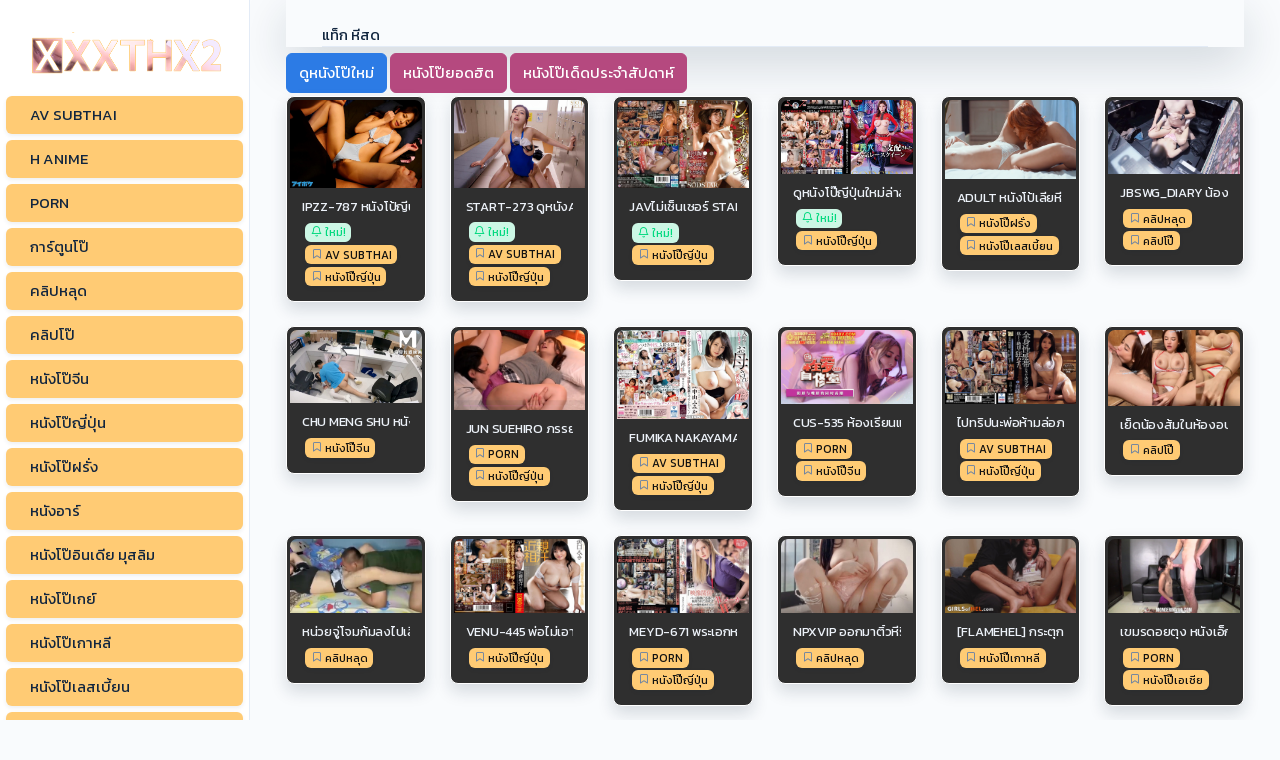

--- FILE ---
content_type: text/html; charset=UTF-8
request_url: https://xxxthx2.com/videos/tag/%E0%B8%AB%E0%B8%B5%E0%B8%AA%E0%B8%94
body_size: 19904
content:
<!DOCTYPE html>
<!--[if IE 6]><html class="ie ie6 oldie" lang="th"><![endif]-->
<!--[if IE 7]><html class="ie ie7 oldie" lang="th"><![endif]-->
<!--[if IE 8]><html class="ie ie8 oldie" lang="th"><![endif]-->
<!--[if IE 9]><html class="ie ie9" lang="th"><![endif]-->
<!--[if (gt IE 9)|!(IE)]><!--><html lang="th"><!--<![endif]-->
<head>
<!-- Meta Tags -->
<meta charset="UTF-8" />
<meta name="viewport" content="width=device-width, initial-scale=1, maximum-scale=1" />
<meta http-equiv="X-UA-Compatible" content="IE=edge,chrome=1">
<meta http-equiv="Content-Type" content="text/html; charset=utf-8">


<!-- Title, Keywords and Description -->
<title>หีสด - เว็บหนังโป๊ หนังเอ็กเด็ด PORN TUBE XXX หนังXไทย AVSUBTHAI คลิปหลุด คลิปโป๊ การ์ตูนโป๊</title>
<link rel="shortcut icon" href="https://xxxthx2.com/wp-content/uploads/2024/04/xxxthx-favicon.png" />
<link rel="pingback" href="https://xxxthx2.com/xmlrpc.php" />
<script type="text/javascript">
var ajaxurl = 'https://xxxthx2.com/wp-admin/ajax.php',
	theme_ajaxurl = 'https://xxxthx2.com/wp-content/themes/nungxhee/ajax.php',
	ajaxerror = "Something\'s error. Please try again later!";
</script>
<meta name='robots' content='index, follow, max-image-preview:large, max-snippet:-1, max-video-preview:-1' />
	<style>img:is([sizes="auto" i], [sizes^="auto," i]) { contain-intrinsic-size: 3000px 1500px }</style>
	
	<!-- This site is optimized with the Yoast SEO plugin v26.1.1 - https://yoast.com/wordpress/plugins/seo/ -->
	<link rel="canonical" href="https://xxxthx2.com/videos/tag/หีสด" />
	<link rel="next" href="https://xxxthx2.com/videos/tag/%e0%b8%ab%e0%b8%b5%e0%b8%aa%e0%b8%94/page/2" />
	<meta property="og:locale" content="en_US" />
	<meta property="og:type" content="article" />
	<meta property="og:title" content="หีสด - เว็บหนังโป๊ หนังเอ็กเด็ด PORN TUBE XXX หนังXไทย AVSUBTHAI คลิปหลุด คลิปโป๊ การ์ตูนโป๊" />
	<meta property="og:url" content="https://xxxthx2.com/videos/tag/หีสด" />
	<meta property="og:site_name" content="เว็บหนังโป๊ หนังเอ็กเด็ด PORN TUBE XXX หนังXไทย AVSUBTHAI คลิปหลุด คลิปโป๊ การ์ตูนโป๊" />
	<meta name="twitter:card" content="summary_large_image" />
	<script type="application/ld+json" class="yoast-schema-graph">{"@context":"https://schema.org","@graph":[{"@type":"CollectionPage","@id":"https://xxxthx2.com/videos/tag/%e0%b8%ab%e0%b8%b5%e0%b8%aa%e0%b8%94","url":"https://xxxthx2.com/videos/tag/%e0%b8%ab%e0%b8%b5%e0%b8%aa%e0%b8%94","name":"หีสด - เว็บหนังโป๊ หนังเอ็กเด็ด PORN TUBE XXX หนังXไทย AVSUBTHAI คลิปหลุด คลิปโป๊ การ์ตูนโป๊","isPartOf":{"@id":"https://xxxthx2.com/#website"},"inLanguage":"en-US"},{"@type":"WebSite","@id":"https://xxxthx2.com/#website","url":"https://xxxthx2.com/","name":"เว็บหนังโป๊ หนังเอ็กเด็ด PORN TUBE XXX หนังXไทย AVSUBTHAI คลิปหลุด คลิปโป๊ การ์ตูนโป๊","description":"XXXTHX.COM แหล่งรวมความลามกของหนังโป๊ 18+ ดูหนังเอ็กซ์ฟรี มาใหม่ตลอดทุกวัน เว็บ VIDEOS PORN XXX สำหรับคนอายุ 20+ ขึ้นไป ที่พร้อมจะดูหีและศึกษาเรื่องเย็ด และยังมี แจกวาร์ปคลิปหลุด คลิปโป๊ใหม่ คอนเทนต์ดังเพื่อความบันเทิง TH ONLYFANS","potentialAction":[{"@type":"SearchAction","target":{"@type":"EntryPoint","urlTemplate":"https://xxxthx2.com/?s={search_term_string}"},"query-input":{"@type":"PropertyValueSpecification","valueRequired":true,"valueName":"search_term_string"}}],"inLanguage":"en-US"}]}</script>
	<!-- / Yoast SEO plugin. -->


<link rel='dns-prefetch' href='//fonts.googleapis.com' />
<link rel="alternate" type="application/rss+xml" title="เว็บหนังโป๊ หนังเอ็กเด็ด PORN TUBE XXX หนังXไทย AVSUBTHAI คลิปหลุด คลิปโป๊ การ์ตูนโป๊ &raquo; Feed" href="https://xxxthx2.com/feed" />
<link rel="alternate" type="application/rss+xml" title="เว็บหนังโป๊ หนังเอ็กเด็ด PORN TUBE XXX หนังXไทย AVSUBTHAI คลิปหลุด คลิปโป๊ การ์ตูนโป๊ &raquo; Comments Feed" href="https://xxxthx2.com/comments/feed" />
<link rel="alternate" type="application/rss+xml" title="เว็บหนังโป๊ หนังเอ็กเด็ด PORN TUBE XXX หนังXไทย AVSUBTHAI คลิปหลุด คลิปโป๊ การ์ตูนโป๊ &raquo; หีสด Tag Feed" href="https://xxxthx2.com/videos/tag/%e0%b8%ab%e0%b8%b5%e0%b8%aa%e0%b8%94/feed" />
<script type="text/javascript">
/* <![CDATA[ */
window._wpemojiSettings = {"baseUrl":"https:\/\/s.w.org\/images\/core\/emoji\/16.0.1\/72x72\/","ext":".png","svgUrl":"https:\/\/s.w.org\/images\/core\/emoji\/16.0.1\/svg\/","svgExt":".svg","source":{"concatemoji":"https:\/\/xxxthx2.com\/wp-includes\/js\/wp-emoji-release.min.js?ver=6.8.3"}};
/*! This file is auto-generated */
!function(s,n){var o,i,e;function c(e){try{var t={supportTests:e,timestamp:(new Date).valueOf()};sessionStorage.setItem(o,JSON.stringify(t))}catch(e){}}function p(e,t,n){e.clearRect(0,0,e.canvas.width,e.canvas.height),e.fillText(t,0,0);var t=new Uint32Array(e.getImageData(0,0,e.canvas.width,e.canvas.height).data),a=(e.clearRect(0,0,e.canvas.width,e.canvas.height),e.fillText(n,0,0),new Uint32Array(e.getImageData(0,0,e.canvas.width,e.canvas.height).data));return t.every(function(e,t){return e===a[t]})}function u(e,t){e.clearRect(0,0,e.canvas.width,e.canvas.height),e.fillText(t,0,0);for(var n=e.getImageData(16,16,1,1),a=0;a<n.data.length;a++)if(0!==n.data[a])return!1;return!0}function f(e,t,n,a){switch(t){case"flag":return n(e,"\ud83c\udff3\ufe0f\u200d\u26a7\ufe0f","\ud83c\udff3\ufe0f\u200b\u26a7\ufe0f")?!1:!n(e,"\ud83c\udde8\ud83c\uddf6","\ud83c\udde8\u200b\ud83c\uddf6")&&!n(e,"\ud83c\udff4\udb40\udc67\udb40\udc62\udb40\udc65\udb40\udc6e\udb40\udc67\udb40\udc7f","\ud83c\udff4\u200b\udb40\udc67\u200b\udb40\udc62\u200b\udb40\udc65\u200b\udb40\udc6e\u200b\udb40\udc67\u200b\udb40\udc7f");case"emoji":return!a(e,"\ud83e\udedf")}return!1}function g(e,t,n,a){var r="undefined"!=typeof WorkerGlobalScope&&self instanceof WorkerGlobalScope?new OffscreenCanvas(300,150):s.createElement("canvas"),o=r.getContext("2d",{willReadFrequently:!0}),i=(o.textBaseline="top",o.font="600 32px Arial",{});return e.forEach(function(e){i[e]=t(o,e,n,a)}),i}function t(e){var t=s.createElement("script");t.src=e,t.defer=!0,s.head.appendChild(t)}"undefined"!=typeof Promise&&(o="wpEmojiSettingsSupports",i=["flag","emoji"],n.supports={everything:!0,everythingExceptFlag:!0},e=new Promise(function(e){s.addEventListener("DOMContentLoaded",e,{once:!0})}),new Promise(function(t){var n=function(){try{var e=JSON.parse(sessionStorage.getItem(o));if("object"==typeof e&&"number"==typeof e.timestamp&&(new Date).valueOf()<e.timestamp+604800&&"object"==typeof e.supportTests)return e.supportTests}catch(e){}return null}();if(!n){if("undefined"!=typeof Worker&&"undefined"!=typeof OffscreenCanvas&&"undefined"!=typeof URL&&URL.createObjectURL&&"undefined"!=typeof Blob)try{var e="postMessage("+g.toString()+"("+[JSON.stringify(i),f.toString(),p.toString(),u.toString()].join(",")+"));",a=new Blob([e],{type:"text/javascript"}),r=new Worker(URL.createObjectURL(a),{name:"wpTestEmojiSupports"});return void(r.onmessage=function(e){c(n=e.data),r.terminate(),t(n)})}catch(e){}c(n=g(i,f,p,u))}t(n)}).then(function(e){for(var t in e)n.supports[t]=e[t],n.supports.everything=n.supports.everything&&n.supports[t],"flag"!==t&&(n.supports.everythingExceptFlag=n.supports.everythingExceptFlag&&n.supports[t]);n.supports.everythingExceptFlag=n.supports.everythingExceptFlag&&!n.supports.flag,n.DOMReady=!1,n.readyCallback=function(){n.DOMReady=!0}}).then(function(){return e}).then(function(){var e;n.supports.everything||(n.readyCallback(),(e=n.source||{}).concatemoji?t(e.concatemoji):e.wpemoji&&e.twemoji&&(t(e.twemoji),t(e.wpemoji)))}))}((window,document),window._wpemojiSettings);
/* ]]> */
</script>
<style id='wp-emoji-styles-inline-css' type='text/css'>

	img.wp-smiley, img.emoji {
		display: inline !important;
		border: none !important;
		box-shadow: none !important;
		height: 1em !important;
		width: 1em !important;
		margin: 0 0.07em !important;
		vertical-align: -0.1em !important;
		background: none !important;
		padding: 0 !important;
	}
</style>
<link rel='stylesheet' id='wp-block-library-css' href='https://xxxthx2.com/wp-includes/css/dist/block-library/style.min.css?ver=6.8.3' type='text/css' media='all' />
<style id='classic-theme-styles-inline-css' type='text/css'>
/*! This file is auto-generated */
.wp-block-button__link{color:#fff;background-color:#32373c;border-radius:9999px;box-shadow:none;text-decoration:none;padding:calc(.667em + 2px) calc(1.333em + 2px);font-size:1.125em}.wp-block-file__button{background:#32373c;color:#fff;text-decoration:none}
</style>
<style id='global-styles-inline-css' type='text/css'>
:root{--wp--preset--aspect-ratio--square: 1;--wp--preset--aspect-ratio--4-3: 4/3;--wp--preset--aspect-ratio--3-4: 3/4;--wp--preset--aspect-ratio--3-2: 3/2;--wp--preset--aspect-ratio--2-3: 2/3;--wp--preset--aspect-ratio--16-9: 16/9;--wp--preset--aspect-ratio--9-16: 9/16;--wp--preset--color--black: #000000;--wp--preset--color--cyan-bluish-gray: #abb8c3;--wp--preset--color--white: #ffffff;--wp--preset--color--pale-pink: #f78da7;--wp--preset--color--vivid-red: #cf2e2e;--wp--preset--color--luminous-vivid-orange: #ff6900;--wp--preset--color--luminous-vivid-amber: #fcb900;--wp--preset--color--light-green-cyan: #7bdcb5;--wp--preset--color--vivid-green-cyan: #00d084;--wp--preset--color--pale-cyan-blue: #8ed1fc;--wp--preset--color--vivid-cyan-blue: #0693e3;--wp--preset--color--vivid-purple: #9b51e0;--wp--preset--gradient--vivid-cyan-blue-to-vivid-purple: linear-gradient(135deg,rgba(6,147,227,1) 0%,rgb(155,81,224) 100%);--wp--preset--gradient--light-green-cyan-to-vivid-green-cyan: linear-gradient(135deg,rgb(122,220,180) 0%,rgb(0,208,130) 100%);--wp--preset--gradient--luminous-vivid-amber-to-luminous-vivid-orange: linear-gradient(135deg,rgba(252,185,0,1) 0%,rgba(255,105,0,1) 100%);--wp--preset--gradient--luminous-vivid-orange-to-vivid-red: linear-gradient(135deg,rgba(255,105,0,1) 0%,rgb(207,46,46) 100%);--wp--preset--gradient--very-light-gray-to-cyan-bluish-gray: linear-gradient(135deg,rgb(238,238,238) 0%,rgb(169,184,195) 100%);--wp--preset--gradient--cool-to-warm-spectrum: linear-gradient(135deg,rgb(74,234,220) 0%,rgb(151,120,209) 20%,rgb(207,42,186) 40%,rgb(238,44,130) 60%,rgb(251,105,98) 80%,rgb(254,248,76) 100%);--wp--preset--gradient--blush-light-purple: linear-gradient(135deg,rgb(255,206,236) 0%,rgb(152,150,240) 100%);--wp--preset--gradient--blush-bordeaux: linear-gradient(135deg,rgb(254,205,165) 0%,rgb(254,45,45) 50%,rgb(107,0,62) 100%);--wp--preset--gradient--luminous-dusk: linear-gradient(135deg,rgb(255,203,112) 0%,rgb(199,81,192) 50%,rgb(65,88,208) 100%);--wp--preset--gradient--pale-ocean: linear-gradient(135deg,rgb(255,245,203) 0%,rgb(182,227,212) 50%,rgb(51,167,181) 100%);--wp--preset--gradient--electric-grass: linear-gradient(135deg,rgb(202,248,128) 0%,rgb(113,206,126) 100%);--wp--preset--gradient--midnight: linear-gradient(135deg,rgb(2,3,129) 0%,rgb(40,116,252) 100%);--wp--preset--font-size--small: 13px;--wp--preset--font-size--medium: 20px;--wp--preset--font-size--large: 36px;--wp--preset--font-size--x-large: 42px;--wp--preset--spacing--20: 0.44rem;--wp--preset--spacing--30: 0.67rem;--wp--preset--spacing--40: 1rem;--wp--preset--spacing--50: 1.5rem;--wp--preset--spacing--60: 2.25rem;--wp--preset--spacing--70: 3.38rem;--wp--preset--spacing--80: 5.06rem;--wp--preset--shadow--natural: 6px 6px 9px rgba(0, 0, 0, 0.2);--wp--preset--shadow--deep: 12px 12px 50px rgba(0, 0, 0, 0.4);--wp--preset--shadow--sharp: 6px 6px 0px rgba(0, 0, 0, 0.2);--wp--preset--shadow--outlined: 6px 6px 0px -3px rgba(255, 255, 255, 1), 6px 6px rgba(0, 0, 0, 1);--wp--preset--shadow--crisp: 6px 6px 0px rgba(0, 0, 0, 1);}:where(.is-layout-flex){gap: 0.5em;}:where(.is-layout-grid){gap: 0.5em;}body .is-layout-flex{display: flex;}.is-layout-flex{flex-wrap: wrap;align-items: center;}.is-layout-flex > :is(*, div){margin: 0;}body .is-layout-grid{display: grid;}.is-layout-grid > :is(*, div){margin: 0;}:where(.wp-block-columns.is-layout-flex){gap: 2em;}:where(.wp-block-columns.is-layout-grid){gap: 2em;}:where(.wp-block-post-template.is-layout-flex){gap: 1.25em;}:where(.wp-block-post-template.is-layout-grid){gap: 1.25em;}.has-black-color{color: var(--wp--preset--color--black) !important;}.has-cyan-bluish-gray-color{color: var(--wp--preset--color--cyan-bluish-gray) !important;}.has-white-color{color: var(--wp--preset--color--white) !important;}.has-pale-pink-color{color: var(--wp--preset--color--pale-pink) !important;}.has-vivid-red-color{color: var(--wp--preset--color--vivid-red) !important;}.has-luminous-vivid-orange-color{color: var(--wp--preset--color--luminous-vivid-orange) !important;}.has-luminous-vivid-amber-color{color: var(--wp--preset--color--luminous-vivid-amber) !important;}.has-light-green-cyan-color{color: var(--wp--preset--color--light-green-cyan) !important;}.has-vivid-green-cyan-color{color: var(--wp--preset--color--vivid-green-cyan) !important;}.has-pale-cyan-blue-color{color: var(--wp--preset--color--pale-cyan-blue) !important;}.has-vivid-cyan-blue-color{color: var(--wp--preset--color--vivid-cyan-blue) !important;}.has-vivid-purple-color{color: var(--wp--preset--color--vivid-purple) !important;}.has-black-background-color{background-color: var(--wp--preset--color--black) !important;}.has-cyan-bluish-gray-background-color{background-color: var(--wp--preset--color--cyan-bluish-gray) !important;}.has-white-background-color{background-color: var(--wp--preset--color--white) !important;}.has-pale-pink-background-color{background-color: var(--wp--preset--color--pale-pink) !important;}.has-vivid-red-background-color{background-color: var(--wp--preset--color--vivid-red) !important;}.has-luminous-vivid-orange-background-color{background-color: var(--wp--preset--color--luminous-vivid-orange) !important;}.has-luminous-vivid-amber-background-color{background-color: var(--wp--preset--color--luminous-vivid-amber) !important;}.has-light-green-cyan-background-color{background-color: var(--wp--preset--color--light-green-cyan) !important;}.has-vivid-green-cyan-background-color{background-color: var(--wp--preset--color--vivid-green-cyan) !important;}.has-pale-cyan-blue-background-color{background-color: var(--wp--preset--color--pale-cyan-blue) !important;}.has-vivid-cyan-blue-background-color{background-color: var(--wp--preset--color--vivid-cyan-blue) !important;}.has-vivid-purple-background-color{background-color: var(--wp--preset--color--vivid-purple) !important;}.has-black-border-color{border-color: var(--wp--preset--color--black) !important;}.has-cyan-bluish-gray-border-color{border-color: var(--wp--preset--color--cyan-bluish-gray) !important;}.has-white-border-color{border-color: var(--wp--preset--color--white) !important;}.has-pale-pink-border-color{border-color: var(--wp--preset--color--pale-pink) !important;}.has-vivid-red-border-color{border-color: var(--wp--preset--color--vivid-red) !important;}.has-luminous-vivid-orange-border-color{border-color: var(--wp--preset--color--luminous-vivid-orange) !important;}.has-luminous-vivid-amber-border-color{border-color: var(--wp--preset--color--luminous-vivid-amber) !important;}.has-light-green-cyan-border-color{border-color: var(--wp--preset--color--light-green-cyan) !important;}.has-vivid-green-cyan-border-color{border-color: var(--wp--preset--color--vivid-green-cyan) !important;}.has-pale-cyan-blue-border-color{border-color: var(--wp--preset--color--pale-cyan-blue) !important;}.has-vivid-cyan-blue-border-color{border-color: var(--wp--preset--color--vivid-cyan-blue) !important;}.has-vivid-purple-border-color{border-color: var(--wp--preset--color--vivid-purple) !important;}.has-vivid-cyan-blue-to-vivid-purple-gradient-background{background: var(--wp--preset--gradient--vivid-cyan-blue-to-vivid-purple) !important;}.has-light-green-cyan-to-vivid-green-cyan-gradient-background{background: var(--wp--preset--gradient--light-green-cyan-to-vivid-green-cyan) !important;}.has-luminous-vivid-amber-to-luminous-vivid-orange-gradient-background{background: var(--wp--preset--gradient--luminous-vivid-amber-to-luminous-vivid-orange) !important;}.has-luminous-vivid-orange-to-vivid-red-gradient-background{background: var(--wp--preset--gradient--luminous-vivid-orange-to-vivid-red) !important;}.has-very-light-gray-to-cyan-bluish-gray-gradient-background{background: var(--wp--preset--gradient--very-light-gray-to-cyan-bluish-gray) !important;}.has-cool-to-warm-spectrum-gradient-background{background: var(--wp--preset--gradient--cool-to-warm-spectrum) !important;}.has-blush-light-purple-gradient-background{background: var(--wp--preset--gradient--blush-light-purple) !important;}.has-blush-bordeaux-gradient-background{background: var(--wp--preset--gradient--blush-bordeaux) !important;}.has-luminous-dusk-gradient-background{background: var(--wp--preset--gradient--luminous-dusk) !important;}.has-pale-ocean-gradient-background{background: var(--wp--preset--gradient--pale-ocean) !important;}.has-electric-grass-gradient-background{background: var(--wp--preset--gradient--electric-grass) !important;}.has-midnight-gradient-background{background: var(--wp--preset--gradient--midnight) !important;}.has-small-font-size{font-size: var(--wp--preset--font-size--small) !important;}.has-medium-font-size{font-size: var(--wp--preset--font-size--medium) !important;}.has-large-font-size{font-size: var(--wp--preset--font-size--large) !important;}.has-x-large-font-size{font-size: var(--wp--preset--font-size--x-large) !important;}
:where(.wp-block-post-template.is-layout-flex){gap: 1.25em;}:where(.wp-block-post-template.is-layout-grid){gap: 1.25em;}
:where(.wp-block-columns.is-layout-flex){gap: 2em;}:where(.wp-block-columns.is-layout-grid){gap: 2em;}
:root :where(.wp-block-pullquote){font-size: 1.5em;line-height: 1.6;}
</style>
<link rel='stylesheet' id='aw1-css' href='https://xxxthx2.com/wp-content/themes/nungxhee/assets/css/libs.bundle.css?ver=1668' type='text/css' media='all' />
<link rel='stylesheet' id='aw2-css' href='https://xxxthx2.com/wp-content/themes/nungxhee/assets/css/theme.bundle.css?ver=1668' type='text/css' media='all' />
<link rel='stylesheet' id='dp-fontsx-css' href='https://fonts.googleapis.com/css?family=Kanit&#038;subset=thai%2Clatin&#038;ver=6.8.3' type='text/css' media='all' />
<link rel='stylesheet' id='wp-pagenavi-css' href='https://xxxthx2.com/wp-content/plugins/wp-pagenavi/pagenavi-css.css?ver=2.70' type='text/css' media='all' />
<script type="text/javascript" src="https://xxxthx2.com/wp-includes/js/jquery/jquery.min.js?v=3.7.1" id="jquery-js"></script>
<script type="text/javascript" src="https://xxxthx2.com/wp-content/themes/nungxhee/js/jquery.plugins.min.js?ver=1.4.6" id="jquery-plugins-js"></script>
<link rel="https://api.w.org/" href="https://xxxthx2.com/wp-json/" /><link rel="alternate" title="JSON" type="application/json" href="https://xxxthx2.com/wp-json/wp/v2/tags/431" /><link rel="EditURI" type="application/rsd+xml" title="RSD" href="https://xxxthx2.com/xmlrpc.php?rsd" />
<meta name="generator" content="WordPress 6.8.3" />
<meta property="og:site_name" content="เว็บหนังโป๊ หนังเอ็กเด็ด PORN TUBE XXX หนังXไทย AVSUBTHAI คลิปหลุด คลิปโป๊ การ์ตูนโป๊" />
<meta property="og:type" content="video" />
<meta property="og:url" content="https://xxxthx2.com/videos/8670" />
<meta property="og:title" content="หีสด - เว็บหนังโป๊ หนังเอ็กเด็ด PORN TUBE XXX หนังXไทย AVSUBTHAI คลิปหลุด คลิปโป๊ การ์ตูนโป๊" />
<meta name="twitter:card" content="summary_large_image">
<meta name="twitter:title" content="หีสด - เว็บหนังโป๊ หนังเอ็กเด็ด PORN TUBE XXX หนังXไทย AVSUBTHAI คลิปหลุด คลิปโป๊ การ์ตูนโป๊">

<style type="text/css">	
	    img.ads140s {width: 95px; max-height: 170px;}
	img.ads100s {width: 95px; max-height: 170px;}
img.ads300s {width: 250px; max-height: 80px;}
#slider-r{width:95px;right:1px;position:fixed;top:460px;text-align: center;line-height:0;}
#spin-r{width:100px;right:1px;position:fixed;top:160px;text-align: center;line-height:0;}
#slider-l{width:95px;left:250px;position:fixed;top:460px;text-align: center;line-height:0;}
#slider-f{width:250px;right: 30px;left: 0;bottom: 5px;margin: 0 auto;position:fixed;text-align: center;line-height:0;}
.xcc {width: 23px;height: 80px;position: absolute;right: -15px;top: 0px;}

@media only screen and (min-width:768px) and (max-width:959px) {
img.ads140s {width: 90px; max-height: 160px;}
img.ads100s {width: 90px; max-height: 160px;}
img.ads300s {width: 230px; max-height: 70px;}
#slider-r {width: 90px; right: 1px; position: fixed;  top: 450px; text-align: center; line-height: 0;}
#spin-r{width:100px;right:1px;position:fixed;top:180px;text-align: center;line-height:0;}
#slider-l {width: 90px; left: 1px; position: fixed;  top: 450px; text-align: center; line-height: 0;}
#slider-f{width:200px;right: 30px;left: 0;bottom: 5px;margin: 0 auto;position:fixed;text-align: center;line-height:0}
.xcc {width: 20px;height: 70px;position: absolute;right: -51px;top: 0px;}
}

@media only screen and (min-width:640px) and (max-width:767px) {
img.ads140s {width: 70px; max-height: 120px;}
	img.ads100s {width: 70px; max-height: 120px;}
img.ads300s {width: 200px; max-height: 60px;}
#slider-r {width: 70px; right: 1px; position: fixed;  top: 450px; text-align: center; line-height: 0;}
#spin-r{width:100px;right:1px;position:fixed;top:180px;text-align: center;line-height:0;}
#slider-l {width: 70px; left: 1px; position: fixed;  top: 450px; text-align: center; line-height: 0;}
#slider-f{width:200px;right: 30px;left: 0;bottom: 5px;margin: 0 auto;position:fixed;text-align: center;line-height:0}
.xcc {width: 20px;height: 60px;position: absolute;right: -21px;top: 0px;}
}

@media only screen and (max-width:639px) {
img.ads300m {width: 100%; height: 100%}
img.ads100s {width: 60px; max-height: 60px;}
img.ads140s {width: 60px; max-height: 100px;}
img.ads300s {width: 200px; max-height: 60px;}
#slider-r {width: 60px; right: 1px; position: fixed; top: 400px; text-align: center; line-height: 0;}
#spin-r{width:60px;right:1px;position:fixed;top:150px;text-align: center;line-height:0;}
#slider-l {width: 60px; left: 1px; position: fixed; top: 400px; text-align: center; line-height: 0;}
#slider-f{width:200px;right: 30px;left: 0;bottom: 5px;margin: 0 auto;position:fixed;text-align: center;line-height:0}
.xcc {width: 20px;height: 60px;position: absolute;right: -21px;top: 0px;}
}</style>

</head>
	
<style>
body {
    font-family: kanit,sans-serif!important;
}
.navbar-brand-img, .navbar-brand>img {
    max-height: 4.5rem;
    max-width: 100%;
}
.badge a{
	color:#111111;
}
.bg-grey{
	background-color: #2f2f2f;
}
	.bg-gold{
		    background-color: #ffcb74 !important;
	}
@media (min-width: 768px)
.navbar-vertical.navbar-expand-md .navbar-brand-img {
    max-height: 4rem;
}
	</style>
<body class="archive tag tag-431 wp-theme-nungxhee full-wrap">

   <!-- Offcanvas: Search -->
   <div class="offcanvas offcanvas-start" id="sidebarOffcanvasSearch" tabindex="-1">
      <div class="offcanvas-body" data-list='{"valueNames": ["name"]}'>
    
        <!-- Form -->
        <form class="mb-4" action="/" method="get">
          <div class="input-group input-group-merge input-group-rounded input-group-reverse">
            <input class="form-control list-search" name="s" type="search" placeholder="ค้นหาหนังโป๊">
            <div class="input-group-text">
              <span class="fe fe-search"></span>
            </div>
          </div>
        </form>
    
        <!-- List group -->
        <!-- <div class="my-n3">
          <div class="list-group list-group-flush list-group-focus list">
            <a class="list-group-item" href="./team-overview.html">
              <div class="row align-items-center">
                <div class="col-auto">
    
         
                  <div class="avatar">
                    <img src="./assets/img/avatars/teams/team-logo-1.jpg" alt="..." class="avatar-img rounded">
                  </div>
    
                </div>
                <div class="col ms-n2">
    
                 
                  <h4 class="text-body text-focus mb-1 name">
                    Airbnb
                  </h4>
    
             
                  <p class="small text-muted mb-0">
                    <span class="fe fe-clock"></span> <time datetime="2018-05-24">Updated 2hr ago</time>
                  </p>
    
                </div>
              </div> 
            </a>
            
        
          </div>
        </div> -->
    
      </div>
    </div>
    
    

    <!-- NAVIGATION -->
    <nav class="navbar navbar-vertical fixed-start navbar-expand-md navbar-light" id="sidebar">
      <div class="container-fluid">
    
        <!-- Toggler -->
        <button class="navbar-toggler" type="button" data-bs-toggle="collapse" data-bs-target="#sidebarCollapse" aria-controls="sidebarCollapse" aria-expanded="false" aria-label="Toggle navigation">
          <span class="navbar-toggler-icon"></span>
        </button>
    
        <!-- Brand -->
        

		<!-- 			<div id="site-title" class="is-hidden"><a rel="home" href="https://xxxthx2.com">เว็บหนังโป๊ หนังเอ็กเด็ด PORN TUBE XXX หนังXไทย AVSUBTHAI คลิปหลุด คลิปโป๊ การ์ตูนโป๊</a></div>
		 -->
		
					<a class="navbar-brand" rel="home" href="https://xxxthx2.com">
				<img src="https://xxxthx2.com/wp-content/uploads/2025/11/logo-xxxthx2.png" class="navbar-brand-img mx-auto" alt="เว็บหนังโป๊ หนังเอ็กเด็ด PORN TUBE XXX หนังXไทย AVSUBTHAI คลิปหลุด คลิปโป๊ การ์ตูนโป๊">
			</a>
		    
        <!-- User (xs) -->
        <div class="navbar-user d-md-none">
    
          
    
        </div>
    
        <!-- Collapse -->
        <div class="collapse navbar-collapse" id="sidebarCollapse">
    
          <!-- Form -->
          <form class="mt-4 mb-3 d-md-none" action="/" method="get">
            <div class="input-group input-group-rounded input-group-merge input-group-reverse">
              <input class="form-control" type="search" name="s" placeholder="ค้นหาหนังโป๊" aria-label="Search">
              <div class="input-group-text">
                <span class="fe fe-search"></span>
              </div>
            </div>
          </form>
    
          <!-- Navigation -->
          <!-- <ul class="navbar-nav">
            <li class="nav-item">
              <a class="nav-link " href="./widgets.html">
                 Widgets
              </a>
            </li>
          </ul> -->

		  <ul id="nung18-menu" class="navbar-nav"><li id="menu-item-21" class="menu-item menu-item-type-taxonomy menu-item-object-category menu-item-21 nav-item"><a href="https://xxxthx2.com/videos/category/av-subthai" class="nav-link bg-gold text-dark rounded shadow shadow-sm mb-2 mx-2">AV SUBTHAI</a></li>
<li id="menu-item-22" class="menu-item menu-item-type-taxonomy menu-item-object-category menu-item-22 nav-item"><a href="https://xxxthx2.com/videos/category/h-anime" class="nav-link bg-gold text-dark rounded shadow shadow-sm mb-2 mx-2">H ANIME</a></li>
<li id="menu-item-23" class="menu-item menu-item-type-taxonomy menu-item-object-category menu-item-23 nav-item"><a href="https://xxxthx2.com/videos/category/porn" class="nav-link bg-gold text-dark rounded shadow shadow-sm mb-2 mx-2">PORN</a></li>
<li id="menu-item-24" class="menu-item menu-item-type-taxonomy menu-item-object-category menu-item-24 nav-item"><a href="https://xxxthx2.com/videos/category/%e0%b8%81%e0%b8%b2%e0%b8%a3%e0%b9%8c%e0%b8%95%e0%b8%b9%e0%b8%99%e0%b9%82%e0%b8%9b%e0%b9%8a" class="nav-link bg-gold text-dark rounded shadow shadow-sm mb-2 mx-2">การ์ตูนโป๊</a></li>
<li id="menu-item-25" class="menu-item menu-item-type-taxonomy menu-item-object-category menu-item-25 nav-item"><a href="https://xxxthx2.com/videos/category/%e0%b8%84%e0%b8%a5%e0%b8%b4%e0%b8%9b%e0%b8%ab%e0%b8%a5%e0%b8%b8%e0%b8%94" class="nav-link bg-gold text-dark rounded shadow shadow-sm mb-2 mx-2">คลิปหลุด</a></li>
<li id="menu-item-26" class="menu-item menu-item-type-taxonomy menu-item-object-category menu-item-26 nav-item"><a href="https://xxxthx2.com/videos/category/%e0%b8%84%e0%b8%a5%e0%b8%b4%e0%b8%9b%e0%b9%82%e0%b8%9b%e0%b9%8a" class="nav-link bg-gold text-dark rounded shadow shadow-sm mb-2 mx-2">คลิปโป๊</a></li>
<li id="menu-item-27" class="menu-item menu-item-type-taxonomy menu-item-object-category menu-item-27 nav-item"><a href="https://xxxthx2.com/videos/category/%e0%b8%ab%e0%b8%99%e0%b8%b1%e0%b8%87%e0%b9%82%e0%b8%9b%e0%b9%8a%e0%b8%88%e0%b8%b5%e0%b8%99" class="nav-link bg-gold text-dark rounded shadow shadow-sm mb-2 mx-2">หนังโป๊จีน</a></li>
<li id="menu-item-28" class="menu-item menu-item-type-taxonomy menu-item-object-category menu-item-28 nav-item"><a href="https://xxxthx2.com/videos/category/%e0%b8%ab%e0%b8%99%e0%b8%b1%e0%b8%87%e0%b9%82%e0%b8%9b%e0%b9%8a%e0%b8%8d%e0%b8%b5%e0%b9%88%e0%b8%9b%e0%b8%b8%e0%b9%88%e0%b8%99" class="nav-link bg-gold text-dark rounded shadow shadow-sm mb-2 mx-2">หนังโป๊ญี่ปุ่น</a></li>
<li id="menu-item-29" class="menu-item menu-item-type-taxonomy menu-item-object-category menu-item-29 nav-item"><a href="https://xxxthx2.com/videos/category/%e0%b8%ab%e0%b8%99%e0%b8%b1%e0%b8%87%e0%b9%82%e0%b8%9b%e0%b9%8a%e0%b8%9d%e0%b8%a3%e0%b8%b1%e0%b9%88%e0%b8%87" class="nav-link bg-gold text-dark rounded shadow shadow-sm mb-2 mx-2">หนังโป๊ฝรั่ง</a></li>
<li id="menu-item-30" class="menu-item menu-item-type-taxonomy menu-item-object-category menu-item-30 nav-item"><a href="https://xxxthx2.com/videos/category/%e0%b8%ab%e0%b8%99%e0%b8%b1%e0%b8%87%e0%b8%ad%e0%b8%b2%e0%b8%a3%e0%b9%8c" class="nav-link bg-gold text-dark rounded shadow shadow-sm mb-2 mx-2">หนังอาร์</a></li>
<li id="menu-item-31" class="menu-item menu-item-type-taxonomy menu-item-object-category menu-item-31 nav-item"><a href="https://xxxthx2.com/videos/category/%e0%b8%ab%e0%b8%99%e0%b8%b1%e0%b8%87%e0%b9%82%e0%b8%9b%e0%b9%8a%e0%b8%ad%e0%b8%b4%e0%b8%99%e0%b9%80%e0%b8%94%e0%b8%b5%e0%b8%a2-%e0%b8%a1%e0%b8%b8%e0%b8%aa%e0%b8%a5%e0%b8%b4%e0%b8%a1" class="nav-link bg-gold text-dark rounded shadow shadow-sm mb-2 mx-2">หนังโป๊อินเดีย มุสลิม</a></li>
<li id="menu-item-32" class="menu-item menu-item-type-taxonomy menu-item-object-category menu-item-32 nav-item"><a href="https://xxxthx2.com/videos/category/%e0%b8%ab%e0%b8%99%e0%b8%b1%e0%b8%87%e0%b9%82%e0%b8%9b%e0%b9%8a%e0%b9%80%e0%b8%81%e0%b8%a2%e0%b9%8c" class="nav-link bg-gold text-dark rounded shadow shadow-sm mb-2 mx-2">หนังโป๊เกย์</a></li>
<li id="menu-item-33" class="menu-item menu-item-type-taxonomy menu-item-object-category menu-item-33 nav-item"><a href="https://xxxthx2.com/videos/category/%e0%b8%ab%e0%b8%99%e0%b8%b1%e0%b8%87%e0%b9%82%e0%b8%9b%e0%b9%8a%e0%b9%80%e0%b8%81%e0%b8%b2%e0%b8%ab%e0%b8%a5%e0%b8%b5" class="nav-link bg-gold text-dark rounded shadow shadow-sm mb-2 mx-2">หนังโป๊เกาหลี</a></li>
<li id="menu-item-34" class="menu-item menu-item-type-taxonomy menu-item-object-category menu-item-34 nav-item"><a href="https://xxxthx2.com/videos/category/%e0%b8%ab%e0%b8%99%e0%b8%b1%e0%b8%87%e0%b9%82%e0%b8%9b%e0%b9%8a%e0%b9%80%e0%b8%a5%e0%b8%aa%e0%b9%80%e0%b8%9a%e0%b8%b5%e0%b9%89%e0%b8%a2%e0%b8%99" class="nav-link bg-gold text-dark rounded shadow shadow-sm mb-2 mx-2">หนังโป๊เลสเบี้ยน</a></li>
<li id="menu-item-35" class="menu-item menu-item-type-taxonomy menu-item-object-category menu-item-35 nav-item"><a href="https://xxxthx2.com/videos/category/%e0%b8%ab%e0%b8%99%e0%b8%b1%e0%b8%87%e0%b9%82%e0%b8%9b%e0%b9%8a%e0%b9%80%e0%b8%ad%e0%b9%80%e0%b8%8a%e0%b8%b5%e0%b8%a2" class="nav-link bg-gold text-dark rounded shadow shadow-sm mb-2 mx-2">หนังโป๊เอเชีย</a></li>
<li id="menu-item-36" class="menu-item menu-item-type-taxonomy menu-item-object-category menu-item-36 nav-item"><a href="https://xxxthx2.com/videos/category/%e0%b8%ab%e0%b8%99%e0%b8%b1%e0%b8%87%e0%b9%82%e0%b8%9b%e0%b9%8a%e0%b9%84%e0%b8%97%e0%b8%a2" class="nav-link bg-gold text-dark rounded shadow shadow-sm mb-2 mx-2">หนังโป๊ไทย</a></li>
<li id="menu-item-1738" class="menu-item menu-item-type-post_type menu-item-object-page menu-item-1738 nav-item"><a href="https://xxxthx2.com/%e0%b8%ab%e0%b8%99%e0%b8%b1%e0%b8%87%e0%b9%82%e0%b8%9b%e0%b9%8a%e0%b8%a2%e0%b8%ad%e0%b8%94%e0%b8%ae%e0%b8%b4%e0%b8%95" class="nav-link bg-gold text-dark rounded shadow shadow-sm mb-2 mx-2">หนังโป๊ยอดฮิต</a></li>
<li id="menu-item-6200" class="menu-item menu-item-type-post_type menu-item-object-page menu-item-6200 nav-item"><a href="https://xxxthx2.com/%e0%b8%ab%e0%b8%99%e0%b8%b1%e0%b8%87%e0%b9%82%e0%b8%9b%e0%b9%8a%e0%b9%80%e0%b8%94%e0%b9%87%e0%b8%94%e0%b8%9b%e0%b8%a3%e0%b8%b0%e0%b8%88%e0%b8%b3%e0%b8%aa%e0%b8%b1%e0%b8%9b%e0%b8%94%e0%b8%b2%e0%b8%ab" class="nav-link bg-gold text-dark rounded shadow shadow-sm mb-2 mx-2">หนังโป๊เด็ดประจำสัปดาห์</a></li>
</ul>    
          <!-- Divider -->
          <!-- <hr class="navbar-divider my-3"> -->
    
       
    
          <!-- Push content down -->
          <div class="mt-auto"></div>
    
    
            <!-- User (md) -->
            <div class="navbar-user d-none d-md-flex" id="sidebarUser">
    
              <!-- Icon -->
              <!-- <a class="navbar-user-link" data-bs-toggle="offcanvas" href="#sidebarOffcanvasActivity" aria-controls="sidebarOffcanvasActivity">
                <span class="icon">
                  <i class="fe fe-bell"></i>
                </span>
              </a> -->
    
              
    
              <!-- Icon -->
              <a class="navbar-user-link" data-bs-toggle="offcanvas" href="#sidebarOffcanvasSearch" aria-controls="sidebarOffcanvasSearch">
                <span class="icon">
                  <i class="fe fe-search"></i>
                </span>
              </a>
    
            </div>
    
        </div> <!-- / .navbar-collapse -->
    
      </div>
    </nav>


				
	<!-- MAIN CONTENT -->
    <div class="main-content">


      <!-- CARDS -->
      <div class="container-fluid">
	  	
			<!-- HEADER -->
			<div class="header shadow shadow-lg mb-2 ">
				<div class="container-fluid">

				<!-- Body -->
				<div class="header-body pb-0">
					<div class="row align-items-end">
					<div class="col"><div class="header-title"><span class="tag is-color-me">แท็ก</span>  <span class="title tag is-color-me" style="margin-bottom:0px;">หีสด</span></div></div>
					
					</div> <!-- / .row -->
				</div> <!-- / .header-body -->

				</div>
			</div> <!-- / .header --><a href="/">
			<button class="btn btn-primary lift mb-1"> ดูหนังโป๊ใหม่</button>
			</a>
			<a href="/%e0%b8%ab%e0%b8%99%e0%b8%b1%e0%b8%87%e0%b9%82%e0%b8%9b%e0%b9%8a%e0%b8%a2%e0%b8%ad%e0%b8%94%e0%b8%ae%e0%b8%b4%e0%b8%95">
			<button class="btn btn-info lift mb-1" style="background-color: #b5497f;border-color: #b5497f;">หนังโป๊ยอดฮิต</button>
			</a>
			<a href="/%e0%b8%ab%e0%b8%99%e0%b8%b1%e0%b8%87%e0%b9%82%e0%b8%9b%e0%b9%8a%e0%b9%80%e0%b8%94%e0%b9%87%e0%b8%94%e0%b8%9b%e0%b8%a3%e0%b8%b0%e0%b8%88%e0%b8%b3%e0%b8%aa%e0%b8%b1%e0%b8%9b%e0%b8%94%e0%b8%b2%e0%b8%ab">
			<button class="btn btn-info lift mb-1" style="background-color: #b5497f;border-color: #b5497f;">หนังโป๊เด็ดประจำสัปดาห์</button>
			</a>
			        <div class="row">

					

				

				


		<div id="videos-8670" class="col-12 col-lg-2 col-2">

		
            <div class="card border border-white p-1 shadow shadow-md" style="background-color: #2f2f2f;">
				<a href="https://xxxthx2.com/videos/8670" >
					<img src="https://xxxthx2.com/wp-content/uploads/2026/01/thumb_ipz00787jp-8_1768782247.jpg" alt="IPZZ-787 หนังโป้ญี่ปุ่นซับไทย กาแฟโครตแรงตะแคงพี่เมีย MIO HANASAKI เงี่ยนแง้มประตูแอบดูพี่เมียติ้วหี จังหวะนั้นกาแฟที่กินทำควยแข็งพอดี เลยเข้าไปขึ้นขี้เย็ดพี่เมีย" class="card-img-top">
				</a>
              <div class="card-body p-3">
                <div class="row align-items-center gx-0">
                  <div class="col">

					

                    <!-- Title -->
					
						<h2 class="h5 text-uppercase mb-2 text-nowrap overflow-hidden ">
							<a class="has-text-white text-light" href="https://xxxthx2.com/videos/8670" rel="bookmark">
								IPZZ-787 หนังโป้ญี่ปุ่นซับไทย กาแฟโครตแรงตะแคงพี่เมีย MIO HANASAKI เงี่ยนแง้มประตูแอบดูพี่เมียติ้วหี จังหวะนั้นกาแฟที่กินทำควยแข็งพอดี เลยเข้าไปขึ้นขี้เย็ดพี่เมีย							</a>
						</h2>
					

                    <!-- Heading -->
                    <!-- <span class="h6 mb-0">
                      $24,500
                    </span> -->

                    <!-- Badge -->
					                     <span class="badge bg-success-soft mx-1">
                      <span class="fe fe-bell"></span> ใหม่!
                    </span>
										<span class="badge bg-secondary-soft shadow-sm mx-1" style="background-color: #ffcb74 !important;"><span class="fe fe-bookmark"></span>
                        <a href="https://xxxthx2.com/videos/category/av-subthai">AV SUBTHAI</a>
                      </span><span class="badge bg-secondary-soft shadow-sm mx-1" style="background-color: #ffcb74 !important;"><span class="fe fe-bookmark"></span>
                        <a href="https://xxxthx2.com/videos/category/%e0%b8%ab%e0%b8%99%e0%b8%b1%e0%b8%87%e0%b9%82%e0%b8%9b%e0%b9%8a%e0%b8%8d%e0%b8%b5%e0%b9%88%e0%b8%9b%e0%b8%b8%e0%b9%88%e0%b8%99">หนังโป๊ญี่ปุ่น</a>
                      </span>					
					<!--<div class="text-end">

              
                        <div class="dropdown">
                          <a href="#" class="dropdown-ellipses dropdown-toggle" role="button" data-bs-toggle="dropdown" aria-haspopup="true" aria-expanded="false">
                            <i class="fe fe-more-vertical"></i>
                          </a>
                          <div class="dropdown-menu dropdown-menu-end">
                            <a href="#!" class="dropdown-item">
                              Action
                            </a>
                            <a href="#!" class="dropdown-item">
                              Another action
                            </a>
                            <a href="#!" class="dropdown-item">
                              Something else here
                            </a>
                          </div>
                        </div>

					</div>-->
					
                  </div>
                 
                </div> <!-- / .row -->
              </div>
            </div>

          </div>
       
  
	

				


		<div id="videos-8659" class="col-12 col-lg-2 col-2">

		
            <div class="card border border-white p-1 shadow shadow-md" style="background-color: #2f2f2f;">
				<a href="https://xxxthx2.com/videos/8659" >
					<img src="https://xxxthx2.com/wp-content/uploads/2026/01/thumb_1start273jp-7_1768690879.jpg" alt="START-273 ดูหนังAVซับไทย REI KAMIKI &#038; SUZU HONJOU ยันต์อาคมลอยลมบูชากาม เย็ดครูสอนว่ายน้ำในห้องเก็บของ ใช้ยันต์สะกดจิตแข็งเป็นหิน ยืนนิ่งให้ทิ่มหีนูนคาชุดว่ายน้ำ" class="card-img-top">
				</a>
              <div class="card-body p-3">
                <div class="row align-items-center gx-0">
                  <div class="col">

					

                    <!-- Title -->
					
						<h2 class="h5 text-uppercase mb-2 text-nowrap overflow-hidden ">
							<a class="has-text-white text-light" href="https://xxxthx2.com/videos/8659" rel="bookmark">
								START-273 ดูหนังAVซับไทย REI KAMIKI &#038; SUZU HONJOU ยันต์อาคมลอยลมบูชากาม เย็ดครูสอนว่ายน้ำในห้องเก็บของ ใช้ยันต์สะกดจิตแข็งเป็นหิน ยืนนิ่งให้ทิ่มหีนูนคาชุดว่ายน้ำ							</a>
						</h2>
					

                    <!-- Heading -->
                    <!-- <span class="h6 mb-0">
                      $24,500
                    </span> -->

                    <!-- Badge -->
					                     <span class="badge bg-success-soft mx-1">
                      <span class="fe fe-bell"></span> ใหม่!
                    </span>
										<span class="badge bg-secondary-soft shadow-sm mx-1" style="background-color: #ffcb74 !important;"><span class="fe fe-bookmark"></span>
                        <a href="https://xxxthx2.com/videos/category/av-subthai">AV SUBTHAI</a>
                      </span><span class="badge bg-secondary-soft shadow-sm mx-1" style="background-color: #ffcb74 !important;"><span class="fe fe-bookmark"></span>
                        <a href="https://xxxthx2.com/videos/category/%e0%b8%ab%e0%b8%99%e0%b8%b1%e0%b8%87%e0%b9%82%e0%b8%9b%e0%b9%8a%e0%b8%8d%e0%b8%b5%e0%b9%88%e0%b8%9b%e0%b8%b8%e0%b9%88%e0%b8%99">หนังโป๊ญี่ปุ่น</a>
                      </span>					
					<!--<div class="text-end">

              
                        <div class="dropdown">
                          <a href="#" class="dropdown-ellipses dropdown-toggle" role="button" data-bs-toggle="dropdown" aria-haspopup="true" aria-expanded="false">
                            <i class="fe fe-more-vertical"></i>
                          </a>
                          <div class="dropdown-menu dropdown-menu-end">
                            <a href="#!" class="dropdown-item">
                              Action
                            </a>
                            <a href="#!" class="dropdown-item">
                              Another action
                            </a>
                            <a href="#!" class="dropdown-item">
                              Something else here
                            </a>
                          </div>
                        </div>

					</div>-->
					
                  </div>
                 
                </div> <!-- / .row -->
              </div>
            </div>

          </div>
       
  
	

				


		<div id="videos-8484" class="col-12 col-lg-2 col-2">

		
            <div class="card border border-white p-1 shadow shadow-md" style="background-color: #2f2f2f;">
				<a href="https://xxxthx2.com/videos/8484" >
					<img src="https://xxxthx2.com/wp-content/uploads/2025/12/preview.jpg" alt="๋JAVไม่เซ็นเซอร์ START-455 หมอนวดวางยาเสียว ลูกค้าน้ำเหนียวหีเคียวทันควัน RIKO HOSHINO" class="card-img-top">
				</a>
              <div class="card-body p-3">
                <div class="row align-items-center gx-0">
                  <div class="col">

					

                    <!-- Title -->
					
						<h2 class="h5 text-uppercase mb-2 text-nowrap overflow-hidden ">
							<a class="has-text-white text-light" href="https://xxxthx2.com/videos/8484" rel="bookmark">
								๋JAVไม่เซ็นเซอร์ START-455 หมอนวดวางยาเสียว ลูกค้าน้ำเหนียวหีเคียวทันควัน RIKO HOSHINO							</a>
						</h2>
					

                    <!-- Heading -->
                    <!-- <span class="h6 mb-0">
                      $24,500
                    </span> -->

                    <!-- Badge -->
					                     <span class="badge bg-success-soft mx-1">
                      <span class="fe fe-bell"></span> ใหม่!
                    </span>
										<span class="badge bg-secondary-soft shadow-sm mx-1" style="background-color: #ffcb74 !important;"><span class="fe fe-bookmark"></span>
                        <a href="https://xxxthx2.com/videos/category/%e0%b8%ab%e0%b8%99%e0%b8%b1%e0%b8%87%e0%b9%82%e0%b8%9b%e0%b9%8a%e0%b8%8d%e0%b8%b5%e0%b9%88%e0%b8%9b%e0%b8%b8%e0%b9%88%e0%b8%99">หนังโป๊ญี่ปุ่น</a>
                      </span>					
					<!--<div class="text-end">

              
                        <div class="dropdown">
                          <a href="#" class="dropdown-ellipses dropdown-toggle" role="button" data-bs-toggle="dropdown" aria-haspopup="true" aria-expanded="false">
                            <i class="fe fe-more-vertical"></i>
                          </a>
                          <div class="dropdown-menu dropdown-menu-end">
                            <a href="#!" class="dropdown-item">
                              Action
                            </a>
                            <a href="#!" class="dropdown-item">
                              Another action
                            </a>
                            <a href="#!" class="dropdown-item">
                              Something else here
                            </a>
                          </div>
                        </div>

					</div>-->
					
                  </div>
                 
                </div> <!-- / .row -->
              </div>
            </div>

          </div>
       
  
	

				


		<div id="videos-8317" class="col-12 col-lg-2 col-2">

		
            <div class="card border border-white p-1 shadow shadow-md" style="background-color: #2f2f2f;">
				<a href="https://xxxthx2.com/videos/8317" >
					<img src="https://xxxthx2.com/wp-content/uploads/2025/12/th_1765382551.jpg" alt="ดูหนังโป๊ญี่ปุ่นใหม่ล่าสุด START-473 สะกดจิตพริตตี้หน้ารถกดมิดด้าม REI KAMIKI เหล่าตากล้องของกองถ่ายแบบ ลงแขกเย็ดพริตตี้ตัวท็อบวงการมอเตอร์มอเตอร์สปอร์ต" class="card-img-top">
				</a>
              <div class="card-body p-3">
                <div class="row align-items-center gx-0">
                  <div class="col">

					

                    <!-- Title -->
					
						<h2 class="h5 text-uppercase mb-2 text-nowrap overflow-hidden ">
							<a class="has-text-white text-light" href="https://xxxthx2.com/videos/8317" rel="bookmark">
								ดูหนังโป๊ญี่ปุ่นใหม่ล่าสุด START-473 สะกดจิตพริตตี้หน้ารถกดมิดด้าม REI KAMIKI เหล่าตากล้องของกองถ่ายแบบ ลงแขกเย็ดพริตตี้ตัวท็อบวงการมอเตอร์มอเตอร์สปอร์ต							</a>
						</h2>
					

                    <!-- Heading -->
                    <!-- <span class="h6 mb-0">
                      $24,500
                    </span> -->

                    <!-- Badge -->
					                     <span class="badge bg-success-soft mx-1">
                      <span class="fe fe-bell"></span> ใหม่!
                    </span>
										<span class="badge bg-secondary-soft shadow-sm mx-1" style="background-color: #ffcb74 !important;"><span class="fe fe-bookmark"></span>
                        <a href="https://xxxthx2.com/videos/category/%e0%b8%ab%e0%b8%99%e0%b8%b1%e0%b8%87%e0%b9%82%e0%b8%9b%e0%b9%8a%e0%b8%8d%e0%b8%b5%e0%b9%88%e0%b8%9b%e0%b8%b8%e0%b9%88%e0%b8%99">หนังโป๊ญี่ปุ่น</a>
                      </span>					
					<!--<div class="text-end">

              
                        <div class="dropdown">
                          <a href="#" class="dropdown-ellipses dropdown-toggle" role="button" data-bs-toggle="dropdown" aria-haspopup="true" aria-expanded="false">
                            <i class="fe fe-more-vertical"></i>
                          </a>
                          <div class="dropdown-menu dropdown-menu-end">
                            <a href="#!" class="dropdown-item">
                              Action
                            </a>
                            <a href="#!" class="dropdown-item">
                              Another action
                            </a>
                            <a href="#!" class="dropdown-item">
                              Something else here
                            </a>
                          </div>
                        </div>

					</div>-->
					
                  </div>
                 
                </div> <!-- / .row -->
              </div>
            </div>

          </div>
       
  
	

				


		<div id="videos-8275" class="col-12 col-lg-2 col-2">

		
            <div class="card border border-white p-1 shadow shadow-md" style="background-color: #2f2f2f;">
				<a href="https://xxxthx2.com/videos/8275" >
					<img src="https://xxxthx2.com/wp-content/uploads/2025/12/thumb_Screenshot_2025-12-10_071115_1765326551.png" alt="ADULT หนังโป้เลียหี สองสาวเลสเบี้ยนเที่ยวฮอลิเดย์ TIME AIDRA FOX X KENNA JAMES มาถึงที่พักก็เยเย่มารูโกะเบิร์นทันที ห้องพัก สวย บรรยากาศเหมาะแก่การเย็ดกัน 18+" class="card-img-top">
				</a>
              <div class="card-body p-3">
                <div class="row align-items-center gx-0">
                  <div class="col">

					

                    <!-- Title -->
					
						<h2 class="h5 text-uppercase mb-2 text-nowrap overflow-hidden ">
							<a class="has-text-white text-light" href="https://xxxthx2.com/videos/8275" rel="bookmark">
								ADULT หนังโป้เลียหี สองสาวเลสเบี้ยนเที่ยวฮอลิเดย์ TIME AIDRA FOX X KENNA JAMES มาถึงที่พักก็เยเย่มารูโกะเบิร์นทันที ห้องพัก สวย บรรยากาศเหมาะแก่การเย็ดกัน 18+							</a>
						</h2>
					

                    <!-- Heading -->
                    <!-- <span class="h6 mb-0">
                      $24,500
                    </span> -->

                    <!-- Badge -->
										<span class="badge bg-secondary-soft shadow-sm mx-1" style="background-color: #ffcb74 !important;"><span class="fe fe-bookmark"></span>
                        <a href="https://xxxthx2.com/videos/category/%e0%b8%ab%e0%b8%99%e0%b8%b1%e0%b8%87%e0%b9%82%e0%b8%9b%e0%b9%8a%e0%b8%9d%e0%b8%a3%e0%b8%b1%e0%b9%88%e0%b8%87">หนังโป๊ฝรั่ง</a>
                      </span><span class="badge bg-secondary-soft shadow-sm mx-1" style="background-color: #ffcb74 !important;"><span class="fe fe-bookmark"></span>
                        <a href="https://xxxthx2.com/videos/category/%e0%b8%ab%e0%b8%99%e0%b8%b1%e0%b8%87%e0%b9%82%e0%b8%9b%e0%b9%8a%e0%b9%80%e0%b8%a5%e0%b8%aa%e0%b9%80%e0%b8%9a%e0%b8%b5%e0%b9%89%e0%b8%a2%e0%b8%99">หนังโป๊เลสเบี้ยน</a>
                      </span>					
					<!--<div class="text-end">

              
                        <div class="dropdown">
                          <a href="#" class="dropdown-ellipses dropdown-toggle" role="button" data-bs-toggle="dropdown" aria-haspopup="true" aria-expanded="false">
                            <i class="fe fe-more-vertical"></i>
                          </a>
                          <div class="dropdown-menu dropdown-menu-end">
                            <a href="#!" class="dropdown-item">
                              Action
                            </a>
                            <a href="#!" class="dropdown-item">
                              Another action
                            </a>
                            <a href="#!" class="dropdown-item">
                              Something else here
                            </a>
                          </div>
                        </div>

					</div>-->
					
                  </div>
                 
                </div> <!-- / .row -->
              </div>
            </div>

          </div>
       
  
	

				


		<div id="videos-8252" class="col-12 col-lg-2 col-2">

		
            <div class="card border border-white p-1 shadow shadow-md" style="background-color: #2f2f2f;">
				<a href="https://xxxthx2.com/videos/8252" >
					<img src="https://xxxthx2.com/wp-content/uploads/2025/12/thumb_Screenshot_2025-12-07_092911_1765074552.jpg" alt="JBSWG_DIARY น้องเจลลี่-พี่บอส เอากันใน JAPAN DVD CAFE คาเฟ่กึ่งโรงแรมม่านรูด ที่มีห้องไว้สำหรับเปิดหนังโป๊ดูเฉพาะ ตอกสดเย็ดยับน้ำเงี่ยนแตกในกระจาย" class="card-img-top">
				</a>
              <div class="card-body p-3">
                <div class="row align-items-center gx-0">
                  <div class="col">

					

                    <!-- Title -->
					
						<h2 class="h5 text-uppercase mb-2 text-nowrap overflow-hidden ">
							<a class="has-text-white text-light" href="https://xxxthx2.com/videos/8252" rel="bookmark">
								JBSWG_DIARY น้องเจลลี่-พี่บอส เอากันใน JAPAN DVD CAFE คาเฟ่กึ่งโรงแรมม่านรูด ที่มีห้องไว้สำหรับเปิดหนังโป๊ดูเฉพาะ ตอกสดเย็ดยับน้ำเงี่ยนแตกในกระจาย							</a>
						</h2>
					

                    <!-- Heading -->
                    <!-- <span class="h6 mb-0">
                      $24,500
                    </span> -->

                    <!-- Badge -->
										<span class="badge bg-secondary-soft shadow-sm mx-1" style="background-color: #ffcb74 !important;"><span class="fe fe-bookmark"></span>
                        <a href="https://xxxthx2.com/videos/category/%e0%b8%84%e0%b8%a5%e0%b8%b4%e0%b8%9b%e0%b8%ab%e0%b8%a5%e0%b8%b8%e0%b8%94">คลิปหลุด</a>
                      </span><span class="badge bg-secondary-soft shadow-sm mx-1" style="background-color: #ffcb74 !important;"><span class="fe fe-bookmark"></span>
                        <a href="https://xxxthx2.com/videos/category/%e0%b8%84%e0%b8%a5%e0%b8%b4%e0%b8%9b%e0%b9%82%e0%b8%9b%e0%b9%8a">คลิปโป๊</a>
                      </span>					
					<!--<div class="text-end">

              
                        <div class="dropdown">
                          <a href="#" class="dropdown-ellipses dropdown-toggle" role="button" data-bs-toggle="dropdown" aria-haspopup="true" aria-expanded="false">
                            <i class="fe fe-more-vertical"></i>
                          </a>
                          <div class="dropdown-menu dropdown-menu-end">
                            <a href="#!" class="dropdown-item">
                              Action
                            </a>
                            <a href="#!" class="dropdown-item">
                              Another action
                            </a>
                            <a href="#!" class="dropdown-item">
                              Something else here
                            </a>
                          </div>
                        </div>

					</div>-->
					
                  </div>
                 
                </div> <!-- / .row -->
              </div>
            </div>

          </div>
       
  
	

				


		<div id="videos-8099" class="col-12 col-lg-2 col-2">

		
            <div class="card border border-white p-1 shadow shadow-md" style="background-color: #2f2f2f;">
				<a href="https://xxxthx2.com/videos/8099" >
					<img src="https://xxxthx2.com/wp-content/uploads/2025/11/thumb_Screenshot_2025-11-19_115709_1763528234.jpg" alt="CHU MENG SHU หนัง X จีน สามฉากเด็ดก็ทำเสร็จได้ MODELMEDIA ฉากแรกผัวเมียเย็ดกันตีง ๆ ฉากสองหมอแอบเย็ดพยาบาลในห้องทำงาน ฉากสามครูเย็ดนักเรียนตัวเองในห้องเรียน" class="card-img-top">
				</a>
              <div class="card-body p-3">
                <div class="row align-items-center gx-0">
                  <div class="col">

					

                    <!-- Title -->
					
						<h2 class="h5 text-uppercase mb-2 text-nowrap overflow-hidden ">
							<a class="has-text-white text-light" href="https://xxxthx2.com/videos/8099" rel="bookmark">
								CHU MENG SHU หนัง X จีน สามฉากเด็ดก็ทำเสร็จได้ MODELMEDIA ฉากแรกผัวเมียเย็ดกันตีง ๆ ฉากสองหมอแอบเย็ดพยาบาลในห้องทำงาน ฉากสามครูเย็ดนักเรียนตัวเองในห้องเรียน							</a>
						</h2>
					

                    <!-- Heading -->
                    <!-- <span class="h6 mb-0">
                      $24,500
                    </span> -->

                    <!-- Badge -->
										<span class="badge bg-secondary-soft shadow-sm mx-1" style="background-color: #ffcb74 !important;"><span class="fe fe-bookmark"></span>
                        <a href="https://xxxthx2.com/videos/category/%e0%b8%ab%e0%b8%99%e0%b8%b1%e0%b8%87%e0%b9%82%e0%b8%9b%e0%b9%8a%e0%b8%88%e0%b8%b5%e0%b8%99">หนังโป๊จีน</a>
                      </span>					
					<!--<div class="text-end">

              
                        <div class="dropdown">
                          <a href="#" class="dropdown-ellipses dropdown-toggle" role="button" data-bs-toggle="dropdown" aria-haspopup="true" aria-expanded="false">
                            <i class="fe fe-more-vertical"></i>
                          </a>
                          <div class="dropdown-menu dropdown-menu-end">
                            <a href="#!" class="dropdown-item">
                              Action
                            </a>
                            <a href="#!" class="dropdown-item">
                              Another action
                            </a>
                            <a href="#!" class="dropdown-item">
                              Something else here
                            </a>
                          </div>
                        </div>

					</div>-->
					
                  </div>
                 
                </div> <!-- / .row -->
              </div>
            </div>

          </div>
       
  
	

				


		<div id="videos-8091" class="col-12 col-lg-2 col-2">

		
            <div class="card border border-white p-1 shadow shadow-md" style="background-color: #2f2f2f;">
				<a href="https://xxxthx2.com/videos/8091" >
					<img src="https://xxxthx2.com/wp-content/uploads/2025/11/thumb_Screenshot_2025-11-19_110626_1763525190.png" alt="JUN SUEHIRO ภรรยาหัวหน้าขี้เงี่ยน JJDA-042 หัวควยสะอาดเจอเมียเจ้านายจับโม๊คควย นอนหลับอยู่ดีดีก็ถูกดูดหัวควยซะงั้น ก่อนจะเอามาล้วงหีแล้วแอบเย็ดกัน หลั่งในน้ำว่าวเต็มหีสวยๆ" class="card-img-top">
				</a>
              <div class="card-body p-3">
                <div class="row align-items-center gx-0">
                  <div class="col">

					

                    <!-- Title -->
					
						<h2 class="h5 text-uppercase mb-2 text-nowrap overflow-hidden ">
							<a class="has-text-white text-light" href="https://xxxthx2.com/videos/8091" rel="bookmark">
								JUN SUEHIRO ภรรยาหัวหน้าขี้เงี่ยน JJDA-042 หัวควยสะอาดเจอเมียเจ้านายจับโม๊คควย นอนหลับอยู่ดีดีก็ถูกดูดหัวควยซะงั้น ก่อนจะเอามาล้วงหีแล้วแอบเย็ดกัน หลั่งในน้ำว่าวเต็มหีสวยๆ							</a>
						</h2>
					

                    <!-- Heading -->
                    <!-- <span class="h6 mb-0">
                      $24,500
                    </span> -->

                    <!-- Badge -->
										<span class="badge bg-secondary-soft shadow-sm mx-1" style="background-color: #ffcb74 !important;"><span class="fe fe-bookmark"></span>
                        <a href="https://xxxthx2.com/videos/category/porn">PORN</a>
                      </span><span class="badge bg-secondary-soft shadow-sm mx-1" style="background-color: #ffcb74 !important;"><span class="fe fe-bookmark"></span>
                        <a href="https://xxxthx2.com/videos/category/%e0%b8%ab%e0%b8%99%e0%b8%b1%e0%b8%87%e0%b9%82%e0%b8%9b%e0%b9%8a%e0%b8%8d%e0%b8%b5%e0%b9%88%e0%b8%9b%e0%b8%b8%e0%b9%88%e0%b8%99">หนังโป๊ญี่ปุ่น</a>
                      </span>					
					<!--<div class="text-end">

              
                        <div class="dropdown">
                          <a href="#" class="dropdown-ellipses dropdown-toggle" role="button" data-bs-toggle="dropdown" aria-haspopup="true" aria-expanded="false">
                            <i class="fe fe-more-vertical"></i>
                          </a>
                          <div class="dropdown-menu dropdown-menu-end">
                            <a href="#!" class="dropdown-item">
                              Action
                            </a>
                            <a href="#!" class="dropdown-item">
                              Another action
                            </a>
                            <a href="#!" class="dropdown-item">
                              Something else here
                            </a>
                          </div>
                        </div>

					</div>-->
					
                  </div>
                 
                </div> <!-- / .row -->
              </div>
            </div>

          </div>
       
  
	

				


		<div id="videos-7988" class="col-12 col-lg-2 col-2">

		
            <div class="card border border-white p-1 shadow shadow-md" style="background-color: #2f2f2f;">
				<a href="https://xxxthx2.com/videos/7988" >
					<img src="https://xxxthx2.com/wp-content/uploads/2025/11/thumb_cover-n_1762324937.jpg" alt="FUMIKA NAKAYAMA สายใยแห่งรักคนชักไม่ท้อ MIMK-182 ลูกชายเข้าโรงพยาบาลนอนแขนหักขาหัก แม่มาเยี่ยมเลยขอให้แม่ชักว่าวให้ ก่อนจะเย็ดแม่ลงลิ้นเบิร์นเลียหียับๆ เกินเลยนะลูกเอ๋ย" class="card-img-top">
				</a>
              <div class="card-body p-3">
                <div class="row align-items-center gx-0">
                  <div class="col">

					

                    <!-- Title -->
					
						<h2 class="h5 text-uppercase mb-2 text-nowrap overflow-hidden ">
							<a class="has-text-white text-light" href="https://xxxthx2.com/videos/7988" rel="bookmark">
								FUMIKA NAKAYAMA สายใยแห่งรักคนชักไม่ท้อ MIMK-182 ลูกชายเข้าโรงพยาบาลนอนแขนหักขาหัก แม่มาเยี่ยมเลยขอให้แม่ชักว่าวให้ ก่อนจะเย็ดแม่ลงลิ้นเบิร์นเลียหียับๆ เกินเลยนะลูกเอ๋ย							</a>
						</h2>
					

                    <!-- Heading -->
                    <!-- <span class="h6 mb-0">
                      $24,500
                    </span> -->

                    <!-- Badge -->
										<span class="badge bg-secondary-soft shadow-sm mx-1" style="background-color: #ffcb74 !important;"><span class="fe fe-bookmark"></span>
                        <a href="https://xxxthx2.com/videos/category/av-subthai">AV SUBTHAI</a>
                      </span><span class="badge bg-secondary-soft shadow-sm mx-1" style="background-color: #ffcb74 !important;"><span class="fe fe-bookmark"></span>
                        <a href="https://xxxthx2.com/videos/category/%e0%b8%ab%e0%b8%99%e0%b8%b1%e0%b8%87%e0%b9%82%e0%b8%9b%e0%b9%8a%e0%b8%8d%e0%b8%b5%e0%b9%88%e0%b8%9b%e0%b8%b8%e0%b9%88%e0%b8%99">หนังโป๊ญี่ปุ่น</a>
                      </span>					
					<!--<div class="text-end">

              
                        <div class="dropdown">
                          <a href="#" class="dropdown-ellipses dropdown-toggle" role="button" data-bs-toggle="dropdown" aria-haspopup="true" aria-expanded="false">
                            <i class="fe fe-more-vertical"></i>
                          </a>
                          <div class="dropdown-menu dropdown-menu-end">
                            <a href="#!" class="dropdown-item">
                              Action
                            </a>
                            <a href="#!" class="dropdown-item">
                              Another action
                            </a>
                            <a href="#!" class="dropdown-item">
                              Something else here
                            </a>
                          </div>
                        </div>

					</div>-->
					
                  </div>
                 
                </div> <!-- / .row -->
              </div>
            </div>

          </div>
       
  
	

				


		<div id="videos-5042" class="col-12 col-lg-2 col-2">

		
            <div class="card border border-white p-1 shadow shadow-md" style="background-color: #2f2f2f;">
				<a href="https://xxxthx2.com/videos/5042" >
					<img src="https://xxxthx2.com/wp-content/uploads/2024/11/nungxhee-x-1-93.jpg" alt="CUS-535 ห้องเรียนแห่งความเสียว หนังXXXจีน พิธีกรหญิงและชายฉายหนังสดให้ดู รุมสวิงกิ้งเย็ดสาวจีนในแนว 2 รุม 1 สาวสักลายเจาะลิ้นเจอรุมทึ้งรูหี" class="card-img-top">
				</a>
              <div class="card-body p-3">
                <div class="row align-items-center gx-0">
                  <div class="col">

					

                    <!-- Title -->
					
						<h2 class="h5 text-uppercase mb-2 text-nowrap overflow-hidden ">
							<a class="has-text-white text-light" href="https://xxxthx2.com/videos/5042" rel="bookmark">
								CUS-535 ห้องเรียนแห่งความเสียว หนังXXXจีน พิธีกรหญิงและชายฉายหนังสดให้ดู รุมสวิงกิ้งเย็ดสาวจีนในแนว 2 รุม 1 สาวสักลายเจาะลิ้นเจอรุมทึ้งรูหี							</a>
						</h2>
					

                    <!-- Heading -->
                    <!-- <span class="h6 mb-0">
                      $24,500
                    </span> -->

                    <!-- Badge -->
										<span class="badge bg-secondary-soft shadow-sm mx-1" style="background-color: #ffcb74 !important;"><span class="fe fe-bookmark"></span>
                        <a href="https://xxxthx2.com/videos/category/porn">PORN</a>
                      </span><span class="badge bg-secondary-soft shadow-sm mx-1" style="background-color: #ffcb74 !important;"><span class="fe fe-bookmark"></span>
                        <a href="https://xxxthx2.com/videos/category/%e0%b8%ab%e0%b8%99%e0%b8%b1%e0%b8%87%e0%b9%82%e0%b8%9b%e0%b9%8a%e0%b8%88%e0%b8%b5%e0%b8%99">หนังโป๊จีน</a>
                      </span>					
					<!--<div class="text-end">

              
                        <div class="dropdown">
                          <a href="#" class="dropdown-ellipses dropdown-toggle" role="button" data-bs-toggle="dropdown" aria-haspopup="true" aria-expanded="false">
                            <i class="fe fe-more-vertical"></i>
                          </a>
                          <div class="dropdown-menu dropdown-menu-end">
                            <a href="#!" class="dropdown-item">
                              Action
                            </a>
                            <a href="#!" class="dropdown-item">
                              Another action
                            </a>
                            <a href="#!" class="dropdown-item">
                              Something else here
                            </a>
                          </div>
                        </div>

					</div>-->
					
                  </div>
                 
                </div> <!-- / .row -->
              </div>
            </div>

          </div>
       
  
	

				


		<div id="videos-5012" class="col-12 col-lg-2 col-2">

		
            <div class="card border border-white p-1 shadow shadow-md" style="background-color: #2f2f2f;">
				<a href="https://xxxthx2.com/videos/5012" >
					<img src="https://xxxthx2.com/wp-content/uploads/2024/11/nungxhee-x-1-83.jpg" alt="ไปทริปนะพ่อห้ามล่อภรรยาผม ADN-564 หนังโป๊ญี่ปุ่นแปลไทย Miu Shiromine พ่อตาวางแผนเย็ดลูกสะใภ้คนสวย แอบใส่ยาเสียสาวลงในอาหารให้กิน เลียหีกระตุ้นอารมณ์จับเย็ดยับ" class="card-img-top">
				</a>
              <div class="card-body p-3">
                <div class="row align-items-center gx-0">
                  <div class="col">

					

                    <!-- Title -->
					
						<h2 class="h5 text-uppercase mb-2 text-nowrap overflow-hidden ">
							<a class="has-text-white text-light" href="https://xxxthx2.com/videos/5012" rel="bookmark">
								ไปทริปนะพ่อห้ามล่อภรรยาผม ADN-564 หนังโป๊ญี่ปุ่นแปลไทย Miu Shiromine พ่อตาวางแผนเย็ดลูกสะใภ้คนสวย แอบใส่ยาเสียสาวลงในอาหารให้กิน เลียหีกระตุ้นอารมณ์จับเย็ดยับ							</a>
						</h2>
					

                    <!-- Heading -->
                    <!-- <span class="h6 mb-0">
                      $24,500
                    </span> -->

                    <!-- Badge -->
										<span class="badge bg-secondary-soft shadow-sm mx-1" style="background-color: #ffcb74 !important;"><span class="fe fe-bookmark"></span>
                        <a href="https://xxxthx2.com/videos/category/av-subthai">AV SUBTHAI</a>
                      </span><span class="badge bg-secondary-soft shadow-sm mx-1" style="background-color: #ffcb74 !important;"><span class="fe fe-bookmark"></span>
                        <a href="https://xxxthx2.com/videos/category/%e0%b8%ab%e0%b8%99%e0%b8%b1%e0%b8%87%e0%b9%82%e0%b8%9b%e0%b9%8a%e0%b8%8d%e0%b8%b5%e0%b9%88%e0%b8%9b%e0%b8%b8%e0%b9%88%e0%b8%99">หนังโป๊ญี่ปุ่น</a>
                      </span>					
					<!--<div class="text-end">

              
                        <div class="dropdown">
                          <a href="#" class="dropdown-ellipses dropdown-toggle" role="button" data-bs-toggle="dropdown" aria-haspopup="true" aria-expanded="false">
                            <i class="fe fe-more-vertical"></i>
                          </a>
                          <div class="dropdown-menu dropdown-menu-end">
                            <a href="#!" class="dropdown-item">
                              Action
                            </a>
                            <a href="#!" class="dropdown-item">
                              Another action
                            </a>
                            <a href="#!" class="dropdown-item">
                              Something else here
                            </a>
                          </div>
                        </div>

					</div>-->
					
                  </div>
                 
                </div> <!-- / .row -->
              </div>
            </div>

          </div>
       
  
	

				


		<div id="videos-4865" class="col-12 col-lg-2 col-2">

		
            <div class="card border border-white p-1 shadow shadow-md" style="background-color: #2f2f2f;">
				<a href="https://xxxthx2.com/videos/4865" >
					<img src="https://xxxthx2.com/wp-content/uploads/2024/11/page-2.jpg" alt="เย็ดน้องส้มในห้องอบซาวน่า คลิปโป๊ไทย JEENZEN แต่งชุดคอสเพลย์เป็นนางพยาบาลร่านสวาส โม๊คควยแล้วนอนแหกหีให้แหวกกางเกงในเย็ด เย็ดสดแตกนอกน้ำว่าวพุ่งเลอะเต็มโหนกหี" class="card-img-top">
				</a>
              <div class="card-body p-3">
                <div class="row align-items-center gx-0">
                  <div class="col">

					

                    <!-- Title -->
					
						<h2 class="h5 text-uppercase mb-2 text-nowrap overflow-hidden ">
							<a class="has-text-white text-light" href="https://xxxthx2.com/videos/4865" rel="bookmark">
								เย็ดน้องส้มในห้องอบซาวน่า คลิปโป๊ไทย JEENZEN แต่งชุดคอสเพลย์เป็นนางพยาบาลร่านสวาส โม๊คควยแล้วนอนแหกหีให้แหวกกางเกงในเย็ด เย็ดสดแตกนอกน้ำว่าวพุ่งเลอะเต็มโหนกหี							</a>
						</h2>
					

                    <!-- Heading -->
                    <!-- <span class="h6 mb-0">
                      $24,500
                    </span> -->

                    <!-- Badge -->
										<span class="badge bg-secondary-soft shadow-sm mx-1" style="background-color: #ffcb74 !important;"><span class="fe fe-bookmark"></span>
                        <a href="https://xxxthx2.com/videos/category/%e0%b8%84%e0%b8%a5%e0%b8%b4%e0%b8%9b%e0%b9%82%e0%b8%9b%e0%b9%8a">คลิปโป๊</a>
                      </span>					
					<!--<div class="text-end">

              
                        <div class="dropdown">
                          <a href="#" class="dropdown-ellipses dropdown-toggle" role="button" data-bs-toggle="dropdown" aria-haspopup="true" aria-expanded="false">
                            <i class="fe fe-more-vertical"></i>
                          </a>
                          <div class="dropdown-menu dropdown-menu-end">
                            <a href="#!" class="dropdown-item">
                              Action
                            </a>
                            <a href="#!" class="dropdown-item">
                              Another action
                            </a>
                            <a href="#!" class="dropdown-item">
                              Something else here
                            </a>
                          </div>
                        </div>

					</div>-->
					
                  </div>
                 
                </div> <!-- / .row -->
              </div>
            </div>

          </div>
       
  
	

				


		<div id="videos-4831" class="col-12 col-lg-2 col-2">

		
            <div class="card border border-white p-1 shadow shadow-md" style="background-color: #2f2f2f;">
				<a href="https://xxxthx2.com/videos/4831" >
					<img src="https://xxxthx2.com/wp-content/uploads/2024/11/nungxhee-x-1-15.jpg" alt="หน่วยจู่โจมก้มลงไปเลียหี คลิปหลุดทางบ้าน หน่วยรบภาคพื้นดินฝึกมาเพื่อเลียโดยเฉพาะ หีขาวเอ๊าะต้องเอาลิ้นเต๊าะดูดหี ดูดให้ดิ้นจนกว่าแคมจะปลิ้นออกข้าง" class="card-img-top">
				</a>
              <div class="card-body p-3">
                <div class="row align-items-center gx-0">
                  <div class="col">

					

                    <!-- Title -->
					
						<h2 class="h5 text-uppercase mb-2 text-nowrap overflow-hidden ">
							<a class="has-text-white text-light" href="https://xxxthx2.com/videos/4831" rel="bookmark">
								หน่วยจู่โจมก้มลงไปเลียหี คลิปหลุดทางบ้าน หน่วยรบภาคพื้นดินฝึกมาเพื่อเลียโดยเฉพาะ หีขาวเอ๊าะต้องเอาลิ้นเต๊าะดูดหี ดูดให้ดิ้นจนกว่าแคมจะปลิ้นออกข้าง							</a>
						</h2>
					

                    <!-- Heading -->
                    <!-- <span class="h6 mb-0">
                      $24,500
                    </span> -->

                    <!-- Badge -->
										<span class="badge bg-secondary-soft shadow-sm mx-1" style="background-color: #ffcb74 !important;"><span class="fe fe-bookmark"></span>
                        <a href="https://xxxthx2.com/videos/category/%e0%b8%84%e0%b8%a5%e0%b8%b4%e0%b8%9b%e0%b8%ab%e0%b8%a5%e0%b8%b8%e0%b8%94">คลิปหลุด</a>
                      </span>					
					<!--<div class="text-end">

              
                        <div class="dropdown">
                          <a href="#" class="dropdown-ellipses dropdown-toggle" role="button" data-bs-toggle="dropdown" aria-haspopup="true" aria-expanded="false">
                            <i class="fe fe-more-vertical"></i>
                          </a>
                          <div class="dropdown-menu dropdown-menu-end">
                            <a href="#!" class="dropdown-item">
                              Action
                            </a>
                            <a href="#!" class="dropdown-item">
                              Another action
                            </a>
                            <a href="#!" class="dropdown-item">
                              Something else here
                            </a>
                          </div>
                        </div>

					</div>-->
					
                  </div>
                 
                </div> <!-- / .row -->
              </div>
            </div>

          </div>
       
  
	

				


		<div id="videos-4801" class="col-12 col-lg-2 col-2">

		
            <div class="card border border-white p-1 shadow shadow-md" style="background-color: #2f2f2f;">
				<a href="https://xxxthx2.com/videos/4801" >
					<img src="https://xxxthx2.com/wp-content/uploads/2024/11/nungxhee-x-1-4.jpg" alt="VENU-445 พ่อไม่เอาลูกขอเด้าแทน หนังเอวีครอบครัว MIKI SAWAGUCHI แอบดูแม่ช่วยตัวเองหลังพ่อเมินหีแม่ เซพภาพหีใส่หัวตื่นเช้ามารัวเย็ดแม่ เลียรักแร้ดูดหัวนมก้มหัวลงเลียหี XXX" class="card-img-top">
				</a>
              <div class="card-body p-3">
                <div class="row align-items-center gx-0">
                  <div class="col">

					

                    <!-- Title -->
					
						<h2 class="h5 text-uppercase mb-2 text-nowrap overflow-hidden ">
							<a class="has-text-white text-light" href="https://xxxthx2.com/videos/4801" rel="bookmark">
								VENU-445 พ่อไม่เอาลูกขอเด้าแทน หนังเอวีครอบครัว MIKI SAWAGUCHI แอบดูแม่ช่วยตัวเองหลังพ่อเมินหีแม่ เซพภาพหีใส่หัวตื่นเช้ามารัวเย็ดแม่ เลียรักแร้ดูดหัวนมก้มหัวลงเลียหี XXX							</a>
						</h2>
					

                    <!-- Heading -->
                    <!-- <span class="h6 mb-0">
                      $24,500
                    </span> -->

                    <!-- Badge -->
										<span class="badge bg-secondary-soft shadow-sm mx-1" style="background-color: #ffcb74 !important;"><span class="fe fe-bookmark"></span>
                        <a href="https://xxxthx2.com/videos/category/%e0%b8%ab%e0%b8%99%e0%b8%b1%e0%b8%87%e0%b9%82%e0%b8%9b%e0%b9%8a%e0%b8%8d%e0%b8%b5%e0%b9%88%e0%b8%9b%e0%b8%b8%e0%b9%88%e0%b8%99">หนังโป๊ญี่ปุ่น</a>
                      </span>					
					<!--<div class="text-end">

              
                        <div class="dropdown">
                          <a href="#" class="dropdown-ellipses dropdown-toggle" role="button" data-bs-toggle="dropdown" aria-haspopup="true" aria-expanded="false">
                            <i class="fe fe-more-vertical"></i>
                          </a>
                          <div class="dropdown-menu dropdown-menu-end">
                            <a href="#!" class="dropdown-item">
                              Action
                            </a>
                            <a href="#!" class="dropdown-item">
                              Another action
                            </a>
                            <a href="#!" class="dropdown-item">
                              Something else here
                            </a>
                          </div>
                        </div>

					</div>-->
					
                  </div>
                 
                </div> <!-- / .row -->
              </div>
            </div>

          </div>
       
  
	

				


		<div id="videos-4748" class="col-12 col-lg-2 col-2">

		
            <div class="card border border-white p-1 shadow shadow-md" style="background-color: #2f2f2f;">
				<a href="https://xxxthx2.com/videos/4748" >
					<img src="https://xxxthx2.com/wp-content/uploads/2024/10/nungxhee-x-1-113.jpg" alt="MEYD-671 พระเอกหนังโป๊เย็ดสาวฝรั่ง LILY HART PORN พนักงานบริษัทผลิตหนังผู้ใหญ่ เจอเหล่าดาราชายรุมเย็ดสวิงกิ้ง หีชมพูของฝรั่งเจอดูดด้วยลิ้นแห่ง JAPAN STYLE" class="card-img-top">
				</a>
              <div class="card-body p-3">
                <div class="row align-items-center gx-0">
                  <div class="col">

					

                    <!-- Title -->
					
						<h2 class="h5 text-uppercase mb-2 text-nowrap overflow-hidden ">
							<a class="has-text-white text-light" href="https://xxxthx2.com/videos/4748" rel="bookmark">
								MEYD-671 พระเอกหนังโป๊เย็ดสาวฝรั่ง LILY HART PORN พนักงานบริษัทผลิตหนังผู้ใหญ่ เจอเหล่าดาราชายรุมเย็ดสวิงกิ้ง หีชมพูของฝรั่งเจอดูดด้วยลิ้นแห่ง JAPAN STYLE							</a>
						</h2>
					

                    <!-- Heading -->
                    <!-- <span class="h6 mb-0">
                      $24,500
                    </span> -->

                    <!-- Badge -->
										<span class="badge bg-secondary-soft shadow-sm mx-1" style="background-color: #ffcb74 !important;"><span class="fe fe-bookmark"></span>
                        <a href="https://xxxthx2.com/videos/category/porn">PORN</a>
                      </span><span class="badge bg-secondary-soft shadow-sm mx-1" style="background-color: #ffcb74 !important;"><span class="fe fe-bookmark"></span>
                        <a href="https://xxxthx2.com/videos/category/%e0%b8%ab%e0%b8%99%e0%b8%b1%e0%b8%87%e0%b9%82%e0%b8%9b%e0%b9%8a%e0%b8%8d%e0%b8%b5%e0%b9%88%e0%b8%9b%e0%b8%b8%e0%b9%88%e0%b8%99">หนังโป๊ญี่ปุ่น</a>
                      </span>					
					<!--<div class="text-end">

              
                        <div class="dropdown">
                          <a href="#" class="dropdown-ellipses dropdown-toggle" role="button" data-bs-toggle="dropdown" aria-haspopup="true" aria-expanded="false">
                            <i class="fe fe-more-vertical"></i>
                          </a>
                          <div class="dropdown-menu dropdown-menu-end">
                            <a href="#!" class="dropdown-item">
                              Action
                            </a>
                            <a href="#!" class="dropdown-item">
                              Another action
                            </a>
                            <a href="#!" class="dropdown-item">
                              Something else here
                            </a>
                          </div>
                        </div>

					</div>-->
					
                  </div>
                 
                </div> <!-- / .row -->
              </div>
            </div>

          </div>
       
  
	

				


		<div id="videos-4325" class="col-12 col-lg-2 col-2">

		
            <div class="card border border-white p-1 shadow shadow-md" style="background-color: #2f2f2f;">
				<a href="https://xxxthx2.com/videos/4325" >
					<img src="https://xxxthx2.com/wp-content/uploads/2024/09/nungxhee-x-1-67.jpg" alt="NPXVIP ออกมาติ้วหีริมระเบียงคอนโด คลิปXสาวช่วยตัวเอง เรื่องเงี่ยนเช้านี้ของน้องน้ำพริกหีใหญ่นมใหญ่ นิ้วเขี่ยหีรูดขอบกางเกงในสีขาวเป้าเหลืองน้ำหี เอาควยปลอมเย็ดตูดตัวเองแล้วเกี่ยวเบ็ด" class="card-img-top">
				</a>
              <div class="card-body p-3">
                <div class="row align-items-center gx-0">
                  <div class="col">

					

                    <!-- Title -->
					
						<h2 class="h5 text-uppercase mb-2 text-nowrap overflow-hidden ">
							<a class="has-text-white text-light" href="https://xxxthx2.com/videos/4325" rel="bookmark">
								NPXVIP ออกมาติ้วหีริมระเบียงคอนโด คลิปXสาวช่วยตัวเอง เรื่องเงี่ยนเช้านี้ของน้องน้ำพริกหีใหญ่นมใหญ่ นิ้วเขี่ยหีรูดขอบกางเกงในสีขาวเป้าเหลืองน้ำหี เอาควยปลอมเย็ดตูดตัวเองแล้วเกี่ยวเบ็ด							</a>
						</h2>
					

                    <!-- Heading -->
                    <!-- <span class="h6 mb-0">
                      $24,500
                    </span> -->

                    <!-- Badge -->
										<span class="badge bg-secondary-soft shadow-sm mx-1" style="background-color: #ffcb74 !important;"><span class="fe fe-bookmark"></span>
                        <a href="https://xxxthx2.com/videos/category/%e0%b8%84%e0%b8%a5%e0%b8%b4%e0%b8%9b%e0%b8%ab%e0%b8%a5%e0%b8%b8%e0%b8%94">คลิปหลุด</a>
                      </span>					
					<!--<div class="text-end">

              
                        <div class="dropdown">
                          <a href="#" class="dropdown-ellipses dropdown-toggle" role="button" data-bs-toggle="dropdown" aria-haspopup="true" aria-expanded="false">
                            <i class="fe fe-more-vertical"></i>
                          </a>
                          <div class="dropdown-menu dropdown-menu-end">
                            <a href="#!" class="dropdown-item">
                              Action
                            </a>
                            <a href="#!" class="dropdown-item">
                              Another action
                            </a>
                            <a href="#!" class="dropdown-item">
                              Something else here
                            </a>
                          </div>
                        </div>

					</div>-->
					
                  </div>
                 
                </div> <!-- / .row -->
              </div>
            </div>

          </div>
       
  
	

				


		<div id="videos-4279" class="col-12 col-lg-2 col-2">

		
            <div class="card border border-white p-1 shadow shadow-md" style="background-color: #2f2f2f;">
				<a href="https://xxxthx2.com/videos/4279" >
					<img src="https://xxxthx2.com/wp-content/uploads/2024/09/nungxhee-x-1-46.jpg" alt="[FLAMEHEL] กระตุกจิตกระชากเม็ด หนังโป๊สาวเกาหลี จะไม่มีการใช้ควยกันเกินขึ้นให้เห็น ติ้วหีเกาหลีล้วงเข้าไปในรูหีเพียงอย่างเดียว เขี่ยตรงหัวนมแล้วลากลงที่ตรงเม็ดแตด" class="card-img-top">
				</a>
              <div class="card-body p-3">
                <div class="row align-items-center gx-0">
                  <div class="col">

					

                    <!-- Title -->
					
						<h2 class="h5 text-uppercase mb-2 text-nowrap overflow-hidden ">
							<a class="has-text-white text-light" href="https://xxxthx2.com/videos/4279" rel="bookmark">
								[FLAMEHEL] กระตุกจิตกระชากเม็ด หนังโป๊สาวเกาหลี จะไม่มีการใช้ควยกันเกินขึ้นให้เห็น ติ้วหีเกาหลีล้วงเข้าไปในรูหีเพียงอย่างเดียว เขี่ยตรงหัวนมแล้วลากลงที่ตรงเม็ดแตด							</a>
						</h2>
					

                    <!-- Heading -->
                    <!-- <span class="h6 mb-0">
                      $24,500
                    </span> -->

                    <!-- Badge -->
										<span class="badge bg-secondary-soft shadow-sm mx-1" style="background-color: #ffcb74 !important;"><span class="fe fe-bookmark"></span>
                        <a href="https://xxxthx2.com/videos/category/%e0%b8%ab%e0%b8%99%e0%b8%b1%e0%b8%87%e0%b9%82%e0%b8%9b%e0%b9%8a%e0%b9%80%e0%b8%81%e0%b8%b2%e0%b8%ab%e0%b8%a5%e0%b8%b5">หนังโป๊เกาหลี</a>
                      </span>					
					<!--<div class="text-end">

              
                        <div class="dropdown">
                          <a href="#" class="dropdown-ellipses dropdown-toggle" role="button" data-bs-toggle="dropdown" aria-haspopup="true" aria-expanded="false">
                            <i class="fe fe-more-vertical"></i>
                          </a>
                          <div class="dropdown-menu dropdown-menu-end">
                            <a href="#!" class="dropdown-item">
                              Action
                            </a>
                            <a href="#!" class="dropdown-item">
                              Another action
                            </a>
                            <a href="#!" class="dropdown-item">
                              Something else here
                            </a>
                          </div>
                        </div>

					</div>-->
					
                  </div>
                 
                </div> <!-- / .row -->
              </div>
            </div>

          </div>
       
  
	

				


		<div id="videos-4194" class="col-12 col-lg-2 col-2">

		
            <div class="card border border-white p-1 shadow shadow-md" style="background-color: #2f2f2f;">
				<a href="https://xxxthx2.com/videos/4194" >
					<img src="https://xxxthx2.com/wp-content/uploads/2024/09/nungxhee-x-1-13.jpg" alt="เขมรดอยตุง หนังเอ็กกัมพูชา MONGER IN ASIA PORN ฝรั่งเย็ดสาวเขมรหีดำคล้ำ เจอหำลำใหญ่อมควยได้ไม่สุดลำ อมเข้าแค่หัวน้ำว่าวกลั้วปากอยู่ในคอ หีสาวเขมรน้ำเดินรอคนหำใหญ่" class="card-img-top">
				</a>
              <div class="card-body p-3">
                <div class="row align-items-center gx-0">
                  <div class="col">

					

                    <!-- Title -->
					
						<h2 class="h5 text-uppercase mb-2 text-nowrap overflow-hidden ">
							<a class="has-text-white text-light" href="https://xxxthx2.com/videos/4194" rel="bookmark">
								เขมรดอยตุง หนังเอ็กกัมพูชา MONGER IN ASIA PORN ฝรั่งเย็ดสาวเขมรหีดำคล้ำ เจอหำลำใหญ่อมควยได้ไม่สุดลำ อมเข้าแค่หัวน้ำว่าวกลั้วปากอยู่ในคอ หีสาวเขมรน้ำเดินรอคนหำใหญ่							</a>
						</h2>
					

                    <!-- Heading -->
                    <!-- <span class="h6 mb-0">
                      $24,500
                    </span> -->

                    <!-- Badge -->
										<span class="badge bg-secondary-soft shadow-sm mx-1" style="background-color: #ffcb74 !important;"><span class="fe fe-bookmark"></span>
                        <a href="https://xxxthx2.com/videos/category/porn">PORN</a>
                      </span><span class="badge bg-secondary-soft shadow-sm mx-1" style="background-color: #ffcb74 !important;"><span class="fe fe-bookmark"></span>
                        <a href="https://xxxthx2.com/videos/category/%e0%b8%ab%e0%b8%99%e0%b8%b1%e0%b8%87%e0%b9%82%e0%b8%9b%e0%b9%8a%e0%b9%80%e0%b8%ad%e0%b9%80%e0%b8%8a%e0%b8%b5%e0%b8%a2">หนังโป๊เอเชีย</a>
                      </span>					
					<!--<div class="text-end">

              
                        <div class="dropdown">
                          <a href="#" class="dropdown-ellipses dropdown-toggle" role="button" data-bs-toggle="dropdown" aria-haspopup="true" aria-expanded="false">
                            <i class="fe fe-more-vertical"></i>
                          </a>
                          <div class="dropdown-menu dropdown-menu-end">
                            <a href="#!" class="dropdown-item">
                              Action
                            </a>
                            <a href="#!" class="dropdown-item">
                              Another action
                            </a>
                            <a href="#!" class="dropdown-item">
                              Something else here
                            </a>
                          </div>
                        </div>

					</div>-->
					
                  </div>
                 
                </div> <!-- / .row -->
              </div>
            </div>

          </div>
       
  
	

				


		<div id="videos-4175" class="col-12 col-lg-2 col-2">

		
            <div class="card border border-white p-1 shadow shadow-md" style="background-color: #2f2f2f;">
				<a href="https://xxxthx2.com/videos/4175" >
					<img src="https://xxxthx2.com/wp-content/uploads/2024/09/nungxhee-x-1-6.jpg" alt="PRED-264 จองห้องผิดสะกิดต่อมหื่น YUKI TAKEUCHI หนังโป๊ญี่ปุ่นซับไทย ลูกน้องถูกเจ้านายเมาแล้วคันหีจับชักว่าว ความเงี่ยนไม่เคยปราณีใครในหนังเย็ด ขึ้นเด้าควยทำเอาลูกน้องร้องครางลั่น" class="card-img-top">
				</a>
              <div class="card-body p-3">
                <div class="row align-items-center gx-0">
                  <div class="col">

					

                    <!-- Title -->
					
						<h2 class="h5 text-uppercase mb-2 text-nowrap overflow-hidden ">
							<a class="has-text-white text-light" href="https://xxxthx2.com/videos/4175" rel="bookmark">
								PRED-264 จองห้องผิดสะกิดต่อมหื่น YUKI TAKEUCHI หนังโป๊ญี่ปุ่นซับไทย ลูกน้องถูกเจ้านายเมาแล้วคันหีจับชักว่าว ความเงี่ยนไม่เคยปราณีใครในหนังเย็ด ขึ้นเด้าควยทำเอาลูกน้องร้องครางลั่น							</a>
						</h2>
					

                    <!-- Heading -->
                    <!-- <span class="h6 mb-0">
                      $24,500
                    </span> -->

                    <!-- Badge -->
										<span class="badge bg-secondary-soft shadow-sm mx-1" style="background-color: #ffcb74 !important;"><span class="fe fe-bookmark"></span>
                        <a href="https://xxxthx2.com/videos/category/av-subthai">AV SUBTHAI</a>
                      </span><span class="badge bg-secondary-soft shadow-sm mx-1" style="background-color: #ffcb74 !important;"><span class="fe fe-bookmark"></span>
                        <a href="https://xxxthx2.com/videos/category/%e0%b8%ab%e0%b8%99%e0%b8%b1%e0%b8%87%e0%b9%82%e0%b8%9b%e0%b9%8a%e0%b8%8d%e0%b8%b5%e0%b9%88%e0%b8%9b%e0%b8%b8%e0%b9%88%e0%b8%99">หนังโป๊ญี่ปุ่น</a>
                      </span>					
					<!--<div class="text-end">

              
                        <div class="dropdown">
                          <a href="#" class="dropdown-ellipses dropdown-toggle" role="button" data-bs-toggle="dropdown" aria-haspopup="true" aria-expanded="false">
                            <i class="fe fe-more-vertical"></i>
                          </a>
                          <div class="dropdown-menu dropdown-menu-end">
                            <a href="#!" class="dropdown-item">
                              Action
                            </a>
                            <a href="#!" class="dropdown-item">
                              Another action
                            </a>
                            <a href="#!" class="dropdown-item">
                              Something else here
                            </a>
                          </div>
                        </div>

					</div>-->
					
                  </div>
                 
                </div> <!-- / .row -->
              </div>
            </div>

          </div>
       
  
	

				


		<div id="videos-4124" class="col-12 col-lg-2 col-2">

		
            <div class="card border border-white p-1 shadow shadow-md" style="background-color: #2f2f2f;">
				<a href="https://xxxthx2.com/videos/4124" >
					<img src="https://xxxthx2.com/wp-content/uploads/2024/08/page-7.jpg" alt="PIMNALIN ส่องดูหีตัวเองหน้ากระจก ONLYFANS น้องคนนี้นมใหญ่แถมยังหีใหญ่สู้นม บีบนมยั่วเย็ดก่อนถอดกางเกงในติ้วหี แหวกแคมออกมาทีกลีบหีปลิ้นสองข้าง" class="card-img-top">
				</a>
              <div class="card-body p-3">
                <div class="row align-items-center gx-0">
                  <div class="col">

					

                    <!-- Title -->
					
						<h2 class="h5 text-uppercase mb-2 text-nowrap overflow-hidden ">
							<a class="has-text-white text-light" href="https://xxxthx2.com/videos/4124" rel="bookmark">
								PIMNALIN ส่องดูหีตัวเองหน้ากระจก ONLYFANS น้องคนนี้นมใหญ่แถมยังหีใหญ่สู้นม บีบนมยั่วเย็ดก่อนถอดกางเกงในติ้วหี แหวกแคมออกมาทีกลีบหีปลิ้นสองข้าง							</a>
						</h2>
					

                    <!-- Heading -->
                    <!-- <span class="h6 mb-0">
                      $24,500
                    </span> -->

                    <!-- Badge -->
										<span class="badge bg-secondary-soft shadow-sm mx-1" style="background-color: #ffcb74 !important;"><span class="fe fe-bookmark"></span>
                        <a href="https://xxxthx2.com/videos/category/%e0%b8%84%e0%b8%a5%e0%b8%b4%e0%b8%9b%e0%b8%ab%e0%b8%a5%e0%b8%b8%e0%b8%94">คลิปหลุด</a>
                      </span>					
					<!--<div class="text-end">

              
                        <div class="dropdown">
                          <a href="#" class="dropdown-ellipses dropdown-toggle" role="button" data-bs-toggle="dropdown" aria-haspopup="true" aria-expanded="false">
                            <i class="fe fe-more-vertical"></i>
                          </a>
                          <div class="dropdown-menu dropdown-menu-end">
                            <a href="#!" class="dropdown-item">
                              Action
                            </a>
                            <a href="#!" class="dropdown-item">
                              Another action
                            </a>
                            <a href="#!" class="dropdown-item">
                              Something else here
                            </a>
                          </div>
                        </div>

					</div>-->
					
                  </div>
                 
                </div> <!-- / .row -->
              </div>
            </div>

          </div>
       
  
	

				


		<div id="videos-4071" class="col-12 col-lg-2 col-2">

		
            <div class="card border border-white p-1 shadow shadow-md" style="background-color: #2f2f2f;">
				<a href="https://xxxthx2.com/videos/4071" >
					<img src="https://xxxthx2.com/wp-content/uploads/2024/08/page-3.jpg" alt="ONLYFANS EVA ELFIE คลิปโป๊ฝรั่งช่วยตัวเอง ดาราโป๊เบอร์ต้นของโลกถอดกางเกงเปิดหีXXXรัสเซีย แล้วยัดด้วยควยปลอมหลังร่อนเอวยั่วเย็ดไปชุดใหญ่ เสียบจนน้ำหีติดควยปลอมก่อนเอามาอมซ้ำ" class="card-img-top">
				</a>
              <div class="card-body p-3">
                <div class="row align-items-center gx-0">
                  <div class="col">

					

                    <!-- Title -->
					
						<h2 class="h5 text-uppercase mb-2 text-nowrap overflow-hidden ">
							<a class="has-text-white text-light" href="https://xxxthx2.com/videos/4071" rel="bookmark">
								ONLYFANS EVA ELFIE คลิปโป๊ฝรั่งช่วยตัวเอง ดาราโป๊เบอร์ต้นของโลกถอดกางเกงเปิดหีXXXรัสเซีย แล้วยัดด้วยควยปลอมหลังร่อนเอวยั่วเย็ดไปชุดใหญ่ เสียบจนน้ำหีติดควยปลอมก่อนเอามาอมซ้ำ							</a>
						</h2>
					

                    <!-- Heading -->
                    <!-- <span class="h6 mb-0">
                      $24,500
                    </span> -->

                    <!-- Badge -->
										<span class="badge bg-secondary-soft shadow-sm mx-1" style="background-color: #ffcb74 !important;"><span class="fe fe-bookmark"></span>
                        <a href="https://xxxthx2.com/videos/category/porn">PORN</a>
                      </span><span class="badge bg-secondary-soft shadow-sm mx-1" style="background-color: #ffcb74 !important;"><span class="fe fe-bookmark"></span>
                        <a href="https://xxxthx2.com/videos/category/%e0%b8%84%e0%b8%a5%e0%b8%b4%e0%b8%9b%e0%b9%82%e0%b8%9b%e0%b9%8a">คลิปโป๊</a>
                      </span>					
					<!--<div class="text-end">

              
                        <div class="dropdown">
                          <a href="#" class="dropdown-ellipses dropdown-toggle" role="button" data-bs-toggle="dropdown" aria-haspopup="true" aria-expanded="false">
                            <i class="fe fe-more-vertical"></i>
                          </a>
                          <div class="dropdown-menu dropdown-menu-end">
                            <a href="#!" class="dropdown-item">
                              Action
                            </a>
                            <a href="#!" class="dropdown-item">
                              Another action
                            </a>
                            <a href="#!" class="dropdown-item">
                              Something else here
                            </a>
                          </div>
                        </div>

					</div>-->
					
                  </div>
                 
                </div> <!-- / .row -->
              </div>
            </div>

          </div>
       
  
	

				


		<div id="videos-4044" class="col-12 col-lg-2 col-2">

		
            <div class="card border border-white p-1 shadow shadow-md" style="background-color: #2f2f2f;">
				<a href="https://xxxthx2.com/videos/4044" >
					<img src="https://xxxthx2.com/wp-content/uploads/2024/08/nungxhee-x-1-51.jpg" alt="SDDE-712 หนังXเซ็กหมู่ พุซซี่แอร์ไลน์อมไม่คายมีแต่กลืน PUSSY AIRLINE สายการบินที่ใช้ใบสมัครงานเป็นหีเท่านั้น สจ๊วตเย็ดแอร์ฮอสสเตทคัดเลือกเข้าทำงาน แหวกกางเกงในเย็ดบรเก้าอี้คัดคุณภาพหี" class="card-img-top">
				</a>
              <div class="card-body p-3">
                <div class="row align-items-center gx-0">
                  <div class="col">

					

                    <!-- Title -->
					
						<h2 class="h5 text-uppercase mb-2 text-nowrap overflow-hidden ">
							<a class="has-text-white text-light" href="https://xxxthx2.com/videos/4044" rel="bookmark">
								SDDE-712 หนังXเซ็กหมู่ พุซซี่แอร์ไลน์อมไม่คายมีแต่กลืน PUSSY AIRLINE สายการบินที่ใช้ใบสมัครงานเป็นหีเท่านั้น สจ๊วตเย็ดแอร์ฮอสสเตทคัดเลือกเข้าทำงาน แหวกกางเกงในเย็ดบรเก้าอี้คัดคุณภาพหี							</a>
						</h2>
					

                    <!-- Heading -->
                    <!-- <span class="h6 mb-0">
                      $24,500
                    </span> -->

                    <!-- Badge -->
										<span class="badge bg-secondary-soft shadow-sm mx-1" style="background-color: #ffcb74 !important;"><span class="fe fe-bookmark"></span>
                        <a href="https://xxxthx2.com/videos/category/%e0%b8%ab%e0%b8%99%e0%b8%b1%e0%b8%87%e0%b9%82%e0%b8%9b%e0%b9%8a%e0%b8%8d%e0%b8%b5%e0%b9%88%e0%b8%9b%e0%b8%b8%e0%b9%88%e0%b8%99">หนังโป๊ญี่ปุ่น</a>
                      </span>					
					<!--<div class="text-end">

              
                        <div class="dropdown">
                          <a href="#" class="dropdown-ellipses dropdown-toggle" role="button" data-bs-toggle="dropdown" aria-haspopup="true" aria-expanded="false">
                            <i class="fe fe-more-vertical"></i>
                          </a>
                          <div class="dropdown-menu dropdown-menu-end">
                            <a href="#!" class="dropdown-item">
                              Action
                            </a>
                            <a href="#!" class="dropdown-item">
                              Another action
                            </a>
                            <a href="#!" class="dropdown-item">
                              Something else here
                            </a>
                          </div>
                        </div>

					</div>-->
					
                  </div>
                 
                </div> <!-- / .row -->
              </div>
            </div>

          </div>
       
  
	

				


		<div id="videos-3868" class="col-12 col-lg-2 col-2">

		
            <div class="card border border-white p-1 shadow shadow-md" style="background-color: #2f2f2f;">
				<a href="https://xxxthx2.com/videos/3868" >
					<img src="https://xxxthx2.com/wp-content/uploads/2024/07/nungxhee-x-1-99.jpg" alt="ผ่านมา 2 ปี หียังฟิตเหมือนเดิม AMAM7078 คลิปโป๊ใหม่ล่าสุด 2024 น้องแอมเปิดผ้าม่านเย็ดบนโซฟากับแฟนหนุ่ม ONLYFANS แหวกกางเกงในสีขาวเบิร์นหีน้องแอมแล้วเย็ดคากางเกงใน คนฝั่งตรงข้ามเดินออกมาที่ระเบียงเห็นเย็ดกัน" class="card-img-top">
				</a>
              <div class="card-body p-3">
                <div class="row align-items-center gx-0">
                  <div class="col">

					

                    <!-- Title -->
					
						<h2 class="h5 text-uppercase mb-2 text-nowrap overflow-hidden ">
							<a class="has-text-white text-light" href="https://xxxthx2.com/videos/3868" rel="bookmark">
								ผ่านมา 2 ปี หียังฟิตเหมือนเดิม AMAM7078 คลิปโป๊ใหม่ล่าสุด 2024 น้องแอมเปิดผ้าม่านเย็ดบนโซฟากับแฟนหนุ่ม ONLYFANS แหวกกางเกงในสีขาวเบิร์นหีน้องแอมแล้วเย็ดคากางเกงใน คนฝั่งตรงข้ามเดินออกมาที่ระเบียงเห็นเย็ดกัน							</a>
						</h2>
					

                    <!-- Heading -->
                    <!-- <span class="h6 mb-0">
                      $24,500
                    </span> -->

                    <!-- Badge -->
										<span class="badge bg-secondary-soft shadow-sm mx-1" style="background-color: #ffcb74 !important;"><span class="fe fe-bookmark"></span>
                        <a href="https://xxxthx2.com/videos/category/%e0%b8%84%e0%b8%a5%e0%b8%b4%e0%b8%9b%e0%b8%ab%e0%b8%a5%e0%b8%b8%e0%b8%94">คลิปหลุด</a>
                      </span><span class="badge bg-secondary-soft shadow-sm mx-1" style="background-color: #ffcb74 !important;"><span class="fe fe-bookmark"></span>
                        <a href="https://xxxthx2.com/videos/category/%e0%b8%84%e0%b8%a5%e0%b8%b4%e0%b8%9b%e0%b9%82%e0%b8%9b%e0%b9%8a">คลิปโป๊</a>
                      </span>					
					<!--<div class="text-end">

              
                        <div class="dropdown">
                          <a href="#" class="dropdown-ellipses dropdown-toggle" role="button" data-bs-toggle="dropdown" aria-haspopup="true" aria-expanded="false">
                            <i class="fe fe-more-vertical"></i>
                          </a>
                          <div class="dropdown-menu dropdown-menu-end">
                            <a href="#!" class="dropdown-item">
                              Action
                            </a>
                            <a href="#!" class="dropdown-item">
                              Another action
                            </a>
                            <a href="#!" class="dropdown-item">
                              Something else here
                            </a>
                          </div>
                        </div>

					</div>-->
					
                  </div>
                 
                </div> <!-- / .row -->
              </div>
            </div>

          </div>
       
  
	

				


		<div id="videos-3806" class="col-12 col-lg-2 col-2">

		
            <div class="card border border-white p-1 shadow shadow-md" style="background-color: #2f2f2f;">
				<a href="https://xxxthx2.com/videos/3806" >
					<img src="https://xxxthx2.com/wp-content/uploads/2024/07/nungxhee-x-1-72.jpg" alt="MTALL-102 หนังXXXญี่ปุ่น 4K สาวนมใหญ่คัพจีไซส์ธรรมชาติ MARY TACHIBANA ยกแขนขึ้นหัวแล้วนัวนิ้วเล่นหัวนมสวยๆ ดึงกางเกงในรัดหีเอาลิ้นสกิลดีเบิร์นหียับๆ ชโลมน้ำมันออยก่อนเจ็ดยับจับเย็ด" class="card-img-top">
				</a>
              <div class="card-body p-3">
                <div class="row align-items-center gx-0">
                  <div class="col">

					

                    <!-- Title -->
					
						<h2 class="h5 text-uppercase mb-2 text-nowrap overflow-hidden ">
							<a class="has-text-white text-light" href="https://xxxthx2.com/videos/3806" rel="bookmark">
								MTALL-102 หนังXXXญี่ปุ่น 4K สาวนมใหญ่คัพจีไซส์ธรรมชาติ MARY TACHIBANA ยกแขนขึ้นหัวแล้วนัวนิ้วเล่นหัวนมสวยๆ ดึงกางเกงในรัดหีเอาลิ้นสกิลดีเบิร์นหียับๆ ชโลมน้ำมันออยก่อนเจ็ดยับจับเย็ด							</a>
						</h2>
					

                    <!-- Heading -->
                    <!-- <span class="h6 mb-0">
                      $24,500
                    </span> -->

                    <!-- Badge -->
										<span class="badge bg-secondary-soft shadow-sm mx-1" style="background-color: #ffcb74 !important;"><span class="fe fe-bookmark"></span>
                        <a href="https://xxxthx2.com/videos/category/porn">PORN</a>
                      </span><span class="badge bg-secondary-soft shadow-sm mx-1" style="background-color: #ffcb74 !important;"><span class="fe fe-bookmark"></span>
                        <a href="https://xxxthx2.com/videos/category/%e0%b8%ab%e0%b8%99%e0%b8%b1%e0%b8%87%e0%b9%82%e0%b8%9b%e0%b9%8a%e0%b8%8d%e0%b8%b5%e0%b9%88%e0%b8%9b%e0%b8%b8%e0%b9%88%e0%b8%99">หนังโป๊ญี่ปุ่น</a>
                      </span>					
					<!--<div class="text-end">

              
                        <div class="dropdown">
                          <a href="#" class="dropdown-ellipses dropdown-toggle" role="button" data-bs-toggle="dropdown" aria-haspopup="true" aria-expanded="false">
                            <i class="fe fe-more-vertical"></i>
                          </a>
                          <div class="dropdown-menu dropdown-menu-end">
                            <a href="#!" class="dropdown-item">
                              Action
                            </a>
                            <a href="#!" class="dropdown-item">
                              Another action
                            </a>
                            <a href="#!" class="dropdown-item">
                              Something else here
                            </a>
                          </div>
                        </div>

					</div>-->
					
                  </div>
                 
                </div> <!-- / .row -->
              </div>
            </div>

          </div>
       
  
	

				


		<div id="videos-3657" class="col-12 col-lg-2 col-2">

		
            <div class="card border border-white p-1 shadow shadow-md" style="background-color: #2f2f2f;">
				<a href="https://xxxthx2.com/videos/3657" >
					<img src="https://xxxthx2.com/wp-content/uploads/2024/07/nungxhee-x-1-14.jpg" alt="LIL KATT OFFICIAL ดูหนังXฝรั่ง POV นอนบีบกระเจี๊ยวสไลด์หนอนเล่นบนเตียง น้องเข้ามาอมควยเลียตั้งแต่โคนควยถึงหัว เย็ดน้องสาวคากางเกงกดหีเนียนๆ ฝรั่งเย็ดหีน้องลั่นน้ำเงี่ยนแตกในเข้าหีสวย" class="card-img-top">
				</a>
              <div class="card-body p-3">
                <div class="row align-items-center gx-0">
                  <div class="col">

					

                    <!-- Title -->
					
						<h2 class="h5 text-uppercase mb-2 text-nowrap overflow-hidden ">
							<a class="has-text-white text-light" href="https://xxxthx2.com/videos/3657" rel="bookmark">
								LIL KATT OFFICIAL ดูหนังXฝรั่ง POV นอนบีบกระเจี๊ยวสไลด์หนอนเล่นบนเตียง น้องเข้ามาอมควยเลียตั้งแต่โคนควยถึงหัว เย็ดน้องสาวคากางเกงกดหีเนียนๆ ฝรั่งเย็ดหีน้องลั่นน้ำเงี่ยนแตกในเข้าหีสวย							</a>
						</h2>
					

                    <!-- Heading -->
                    <!-- <span class="h6 mb-0">
                      $24,500
                    </span> -->

                    <!-- Badge -->
										<span class="badge bg-secondary-soft shadow-sm mx-1" style="background-color: #ffcb74 !important;"><span class="fe fe-bookmark"></span>
                        <a href="https://xxxthx2.com/videos/category/%e0%b8%ab%e0%b8%99%e0%b8%b1%e0%b8%87%e0%b9%82%e0%b8%9b%e0%b9%8a%e0%b8%9d%e0%b8%a3%e0%b8%b1%e0%b9%88%e0%b8%87">หนังโป๊ฝรั่ง</a>
                      </span>					
					<!--<div class="text-end">

              
                        <div class="dropdown">
                          <a href="#" class="dropdown-ellipses dropdown-toggle" role="button" data-bs-toggle="dropdown" aria-haspopup="true" aria-expanded="false">
                            <i class="fe fe-more-vertical"></i>
                          </a>
                          <div class="dropdown-menu dropdown-menu-end">
                            <a href="#!" class="dropdown-item">
                              Action
                            </a>
                            <a href="#!" class="dropdown-item">
                              Another action
                            </a>
                            <a href="#!" class="dropdown-item">
                              Something else here
                            </a>
                          </div>
                        </div>

					</div>-->
					
                  </div>
                 
                </div> <!-- / .row -->
              </div>
            </div>

          </div>
       
  
	

				


		<div id="videos-3595" class="col-12 col-lg-2 col-2">

		
            <div class="card border border-white p-1 shadow shadow-md" style="background-color: #2f2f2f;">
				<a href="https://xxxthx2.com/videos/3595" >
					<img src="https://xxxthx2.com/wp-content/uploads/2024/06/nungxhee-x-1-94.jpg" alt="JUL-650 หนังโป๊เลสเบี้ยนญี่ปุ่น ครูสอนส่งเดชถึงเลสก็จะรัก KANA YUME และ MAKI HOJO ครูและลูกศิษย์มีความสัมพันธ์แบบเย็ดเลสเบี้ยน แอบมากุ้งกิ้งก่ายก่องแลกกันเบิร์นหี" class="card-img-top">
				</a>
              <div class="card-body p-3">
                <div class="row align-items-center gx-0">
                  <div class="col">

					

                    <!-- Title -->
					
						<h2 class="h5 text-uppercase mb-2 text-nowrap overflow-hidden ">
							<a class="has-text-white text-light" href="https://xxxthx2.com/videos/3595" rel="bookmark">
								JUL-650 หนังโป๊เลสเบี้ยนญี่ปุ่น ครูสอนส่งเดชถึงเลสก็จะรัก KANA YUME และ MAKI HOJO ครูและลูกศิษย์มีความสัมพันธ์แบบเย็ดเลสเบี้ยน แอบมากุ้งกิ้งก่ายก่องแลกกันเบิร์นหี							</a>
						</h2>
					

                    <!-- Heading -->
                    <!-- <span class="h6 mb-0">
                      $24,500
                    </span> -->

                    <!-- Badge -->
										<span class="badge bg-secondary-soft shadow-sm mx-1" style="background-color: #ffcb74 !important;"><span class="fe fe-bookmark"></span>
                        <a href="https://xxxthx2.com/videos/category/av-subthai">AV SUBTHAI</a>
                      </span><span class="badge bg-secondary-soft shadow-sm mx-1" style="background-color: #ffcb74 !important;"><span class="fe fe-bookmark"></span>
                        <a href="https://xxxthx2.com/videos/category/%e0%b8%ab%e0%b8%99%e0%b8%b1%e0%b8%87%e0%b9%82%e0%b8%9b%e0%b9%8a%e0%b8%8d%e0%b8%b5%e0%b9%88%e0%b8%9b%e0%b8%b8%e0%b9%88%e0%b8%99">หนังโป๊ญี่ปุ่น</a>
                      </span><span class="badge bg-secondary-soft shadow-sm mx-1" style="background-color: #ffcb74 !important;"><span class="fe fe-bookmark"></span>
                        <a href="https://xxxthx2.com/videos/category/%e0%b8%ab%e0%b8%99%e0%b8%b1%e0%b8%87%e0%b9%82%e0%b8%9b%e0%b9%8a%e0%b9%80%e0%b8%a5%e0%b8%aa%e0%b9%80%e0%b8%9a%e0%b8%b5%e0%b9%89%e0%b8%a2%e0%b8%99">หนังโป๊เลสเบี้ยน</a>
                      </span>					
					<!--<div class="text-end">

              
                        <div class="dropdown">
                          <a href="#" class="dropdown-ellipses dropdown-toggle" role="button" data-bs-toggle="dropdown" aria-haspopup="true" aria-expanded="false">
                            <i class="fe fe-more-vertical"></i>
                          </a>
                          <div class="dropdown-menu dropdown-menu-end">
                            <a href="#!" class="dropdown-item">
                              Action
                            </a>
                            <a href="#!" class="dropdown-item">
                              Another action
                            </a>
                            <a href="#!" class="dropdown-item">
                              Something else here
                            </a>
                          </div>
                        </div>

					</div>-->
					
                  </div>
                 
                </div> <!-- / .row -->
              </div>
            </div>

          </div>
       
  
	

				


		<div id="videos-3560" class="col-12 col-lg-2 col-2">

		
            <div class="card border border-white p-1 shadow shadow-md" style="background-color: #2f2f2f;">
				<a href="https://xxxthx2.com/videos/3560" >
					<img src="https://xxxthx2.com/wp-content/uploads/2024/06/nungxhee-x-1-82.jpg" alt="BELLAMISSU ดูหนังXXXไทย ผอมแห้งแรงเยอะตั้งกล้องกระแทกหีแฟน เริ่มจากดูดหัวนมแล้วก้มต่ำเบิร์นหีดำ ควยถูหีส่งสัญญาณก่อนเย็ดแฟน เย็ดสดปล่อยข้างนอกกันเหนียวใน" class="card-img-top">
				</a>
              <div class="card-body p-3">
                <div class="row align-items-center gx-0">
                  <div class="col">

					

                    <!-- Title -->
					
						<h2 class="h5 text-uppercase mb-2 text-nowrap overflow-hidden ">
							<a class="has-text-white text-light" href="https://xxxthx2.com/videos/3560" rel="bookmark">
								BELLAMISSU ดูหนังXXXไทย ผอมแห้งแรงเยอะตั้งกล้องกระแทกหีแฟน เริ่มจากดูดหัวนมแล้วก้มต่ำเบิร์นหีดำ ควยถูหีส่งสัญญาณก่อนเย็ดแฟน เย็ดสดปล่อยข้างนอกกันเหนียวใน							</a>
						</h2>
					

                    <!-- Heading -->
                    <!-- <span class="h6 mb-0">
                      $24,500
                    </span> -->

                    <!-- Badge -->
										<span class="badge bg-secondary-soft shadow-sm mx-1" style="background-color: #ffcb74 !important;"><span class="fe fe-bookmark"></span>
                        <a href="https://xxxthx2.com/videos/category/porn">PORN</a>
                      </span><span class="badge bg-secondary-soft shadow-sm mx-1" style="background-color: #ffcb74 !important;"><span class="fe fe-bookmark"></span>
                        <a href="https://xxxthx2.com/videos/category/%e0%b8%ab%e0%b8%99%e0%b8%b1%e0%b8%87%e0%b9%82%e0%b8%9b%e0%b9%8a%e0%b9%84%e0%b8%97%e0%b8%a2">หนังโป๊ไทย</a>
                      </span>					
					<!--<div class="text-end">

              
                        <div class="dropdown">
                          <a href="#" class="dropdown-ellipses dropdown-toggle" role="button" data-bs-toggle="dropdown" aria-haspopup="true" aria-expanded="false">
                            <i class="fe fe-more-vertical"></i>
                          </a>
                          <div class="dropdown-menu dropdown-menu-end">
                            <a href="#!" class="dropdown-item">
                              Action
                            </a>
                            <a href="#!" class="dropdown-item">
                              Another action
                            </a>
                            <a href="#!" class="dropdown-item">
                              Something else here
                            </a>
                          </div>
                        </div>

					</div>-->
					
                  </div>
                 
                </div> <!-- / .row -->
              </div>
            </div>

          </div>
       
  
	

				


		<div id="videos-3519" class="col-12 col-lg-2 col-2">

		
            <div class="card border border-white p-1 shadow shadow-md" style="background-color: #2f2f2f;">
				<a href="https://xxxthx2.com/videos/3519" >
					<img src="https://xxxthx2.com/wp-content/uploads/2024/06/nungxhee-x-1-65.jpg" alt="TMW054 หนังเอ็กจีนใหม่ LI NANA PORN เทรนเนอร์คึกคักซักพักซัดลูกเทรน เย็ดหีจีนหลังออกกำลังเหงื่อไหลไคลย้อย กลิ่นหีหอมกระชากใจจับควยใส่เข้าหีขาว ฟีโรโมนจากน้ำหีสี้ได้อารมณ์เงี่ยน" class="card-img-top">
				</a>
              <div class="card-body p-3">
                <div class="row align-items-center gx-0">
                  <div class="col">

					

                    <!-- Title -->
					
						<h2 class="h5 text-uppercase mb-2 text-nowrap overflow-hidden ">
							<a class="has-text-white text-light" href="https://xxxthx2.com/videos/3519" rel="bookmark">
								TMW054 หนังเอ็กจีนใหม่ LI NANA PORN เทรนเนอร์คึกคักซักพักซัดลูกเทรน เย็ดหีจีนหลังออกกำลังเหงื่อไหลไคลย้อย กลิ่นหีหอมกระชากใจจับควยใส่เข้าหีขาว ฟีโรโมนจากน้ำหีสี้ได้อารมณ์เงี่ยน							</a>
						</h2>
					

                    <!-- Heading -->
                    <!-- <span class="h6 mb-0">
                      $24,500
                    </span> -->

                    <!-- Badge -->
										<span class="badge bg-secondary-soft shadow-sm mx-1" style="background-color: #ffcb74 !important;"><span class="fe fe-bookmark"></span>
                        <a href="https://xxxthx2.com/videos/category/porn">PORN</a>
                      </span><span class="badge bg-secondary-soft shadow-sm mx-1" style="background-color: #ffcb74 !important;"><span class="fe fe-bookmark"></span>
                        <a href="https://xxxthx2.com/videos/category/%e0%b8%ab%e0%b8%99%e0%b8%b1%e0%b8%87%e0%b9%82%e0%b8%9b%e0%b9%8a%e0%b8%88%e0%b8%b5%e0%b8%99">หนังโป๊จีน</a>
                      </span>					
					<!--<div class="text-end">

              
                        <div class="dropdown">
                          <a href="#" class="dropdown-ellipses dropdown-toggle" role="button" data-bs-toggle="dropdown" aria-haspopup="true" aria-expanded="false">
                            <i class="fe fe-more-vertical"></i>
                          </a>
                          <div class="dropdown-menu dropdown-menu-end">
                            <a href="#!" class="dropdown-item">
                              Action
                            </a>
                            <a href="#!" class="dropdown-item">
                              Another action
                            </a>
                            <a href="#!" class="dropdown-item">
                              Something else here
                            </a>
                          </div>
                        </div>

					</div>-->
					
                  </div>
                 
                </div> <!-- / .row -->
              </div>
            </div>

          </div>
       
  
	

				


		<div id="videos-3364" class="col-12 col-lg-2 col-2">

		
            <div class="card border border-white p-1 shadow shadow-md" style="background-color: #2f2f2f;">
				<a href="https://xxxthx2.com/videos/3364" >
					<img src="https://xxxthx2.com/wp-content/uploads/2024/06/page-1.jpg" alt="OLF MEWNII368 คลิปXXXช่วยตัวเอง น้องมิวแอบเข้าไปช่วยตัวเองในห้องน้ำห้าง ตั้งกล้องแล้วยืนติ้วหีเขี่ยเม็ดติ่งแตด นมใหญ่ขนาด 800 CC นมชิดเต้าไม่ห่าง เก็บเสียงครางแม้ห้องข้างๆจะนั่งขี้" class="card-img-top">
				</a>
              <div class="card-body p-3">
                <div class="row align-items-center gx-0">
                  <div class="col">

					

                    <!-- Title -->
					
						<h2 class="h5 text-uppercase mb-2 text-nowrap overflow-hidden ">
							<a class="has-text-white text-light" href="https://xxxthx2.com/videos/3364" rel="bookmark">
								OLF MEWNII368 คลิปXXXช่วยตัวเอง น้องมิวแอบเข้าไปช่วยตัวเองในห้องน้ำห้าง ตั้งกล้องแล้วยืนติ้วหีเขี่ยเม็ดติ่งแตด นมใหญ่ขนาด 800 CC นมชิดเต้าไม่ห่าง เก็บเสียงครางแม้ห้องข้างๆจะนั่งขี้							</a>
						</h2>
					

                    <!-- Heading -->
                    <!-- <span class="h6 mb-0">
                      $24,500
                    </span> -->

                    <!-- Badge -->
										<span class="badge bg-secondary-soft shadow-sm mx-1" style="background-color: #ffcb74 !important;"><span class="fe fe-bookmark"></span>
                        <a href="https://xxxthx2.com/videos/category/%e0%b8%84%e0%b8%a5%e0%b8%b4%e0%b8%9b%e0%b8%ab%e0%b8%a5%e0%b8%b8%e0%b8%94">คลิปหลุด</a>
                      </span><span class="badge bg-secondary-soft shadow-sm mx-1" style="background-color: #ffcb74 !important;"><span class="fe fe-bookmark"></span>
                        <a href="https://xxxthx2.com/videos/category/%e0%b8%84%e0%b8%a5%e0%b8%b4%e0%b8%9b%e0%b9%82%e0%b8%9b%e0%b9%8a">คลิปโป๊</a>
                      </span>					
					<!--<div class="text-end">

              
                        <div class="dropdown">
                          <a href="#" class="dropdown-ellipses dropdown-toggle" role="button" data-bs-toggle="dropdown" aria-haspopup="true" aria-expanded="false">
                            <i class="fe fe-more-vertical"></i>
                          </a>
                          <div class="dropdown-menu dropdown-menu-end">
                            <a href="#!" class="dropdown-item">
                              Action
                            </a>
                            <a href="#!" class="dropdown-item">
                              Another action
                            </a>
                            <a href="#!" class="dropdown-item">
                              Something else here
                            </a>
                          </div>
                        </div>

					</div>-->
					
                  </div>
                 
                </div> <!-- / .row -->
              </div>
            </div>

          </div>
       
  
	

				


		<div id="videos-3330" class="col-12 col-lg-2 col-2">

		
            <div class="card border border-white p-1 shadow shadow-md" style="background-color: #2f2f2f;">
				<a href="https://xxxthx2.com/videos/3330" >
					<img src="https://xxxthx2.com/wp-content/uploads/2024/05/nungxhee-x-1-113.jpg" alt="BBAN-438 หนังXXXญี่ปุ่นเลสเบี้ยน Ichika Matsumoto &#038; Misato Kawatou หญิงเย็ดหญิงก้มหัวลงไปเลียหีให้กัน ชื้นชมความงามหีสวยของนางเอกคู่นี้ หีเนียนไม่มีเสี้ยนเศษหมอยตำลิ้นตอนเบิร์น" class="card-img-top">
				</a>
              <div class="card-body p-3">
                <div class="row align-items-center gx-0">
                  <div class="col">

					

                    <!-- Title -->
					
						<h2 class="h5 text-uppercase mb-2 text-nowrap overflow-hidden ">
							<a class="has-text-white text-light" href="https://xxxthx2.com/videos/3330" rel="bookmark">
								BBAN-438 หนังXXXญี่ปุ่นเลสเบี้ยน Ichika Matsumoto &#038; Misato Kawatou หญิงเย็ดหญิงก้มหัวลงไปเลียหีให้กัน ชื้นชมความงามหีสวยของนางเอกคู่นี้ หีเนียนไม่มีเสี้ยนเศษหมอยตำลิ้นตอนเบิร์น							</a>
						</h2>
					

                    <!-- Heading -->
                    <!-- <span class="h6 mb-0">
                      $24,500
                    </span> -->

                    <!-- Badge -->
										<span class="badge bg-secondary-soft shadow-sm mx-1" style="background-color: #ffcb74 !important;"><span class="fe fe-bookmark"></span>
                        <a href="https://xxxthx2.com/videos/category/%e0%b8%ab%e0%b8%99%e0%b8%b1%e0%b8%87%e0%b9%82%e0%b8%9b%e0%b9%8a%e0%b8%8d%e0%b8%b5%e0%b9%88%e0%b8%9b%e0%b8%b8%e0%b9%88%e0%b8%99">หนังโป๊ญี่ปุ่น</a>
                      </span><span class="badge bg-secondary-soft shadow-sm mx-1" style="background-color: #ffcb74 !important;"><span class="fe fe-bookmark"></span>
                        <a href="https://xxxthx2.com/videos/category/%e0%b8%ab%e0%b8%99%e0%b8%b1%e0%b8%87%e0%b9%82%e0%b8%9b%e0%b9%8a%e0%b9%80%e0%b8%a5%e0%b8%aa%e0%b9%80%e0%b8%9a%e0%b8%b5%e0%b9%89%e0%b8%a2%e0%b8%99">หนังโป๊เลสเบี้ยน</a>
                      </span>					
					<!--<div class="text-end">

              
                        <div class="dropdown">
                          <a href="#" class="dropdown-ellipses dropdown-toggle" role="button" data-bs-toggle="dropdown" aria-haspopup="true" aria-expanded="false">
                            <i class="fe fe-more-vertical"></i>
                          </a>
                          <div class="dropdown-menu dropdown-menu-end">
                            <a href="#!" class="dropdown-item">
                              Action
                            </a>
                            <a href="#!" class="dropdown-item">
                              Another action
                            </a>
                            <a href="#!" class="dropdown-item">
                              Something else here
                            </a>
                          </div>
                        </div>

					</div>-->
					
                  </div>
                 
                </div> <!-- / .row -->
              </div>
            </div>

          </div>
       
  
	

				


		<div id="videos-3297" class="col-12 col-lg-2 col-2">

		
            <div class="card border border-white p-1 shadow shadow-md" style="background-color: #2f2f2f;">
				<a href="https://xxxthx2.com/videos/3297" >
					<img src="https://xxxthx2.com/wp-content/uploads/2024/05/Screenshot-391.png" alt="ยายหีสวยช่วยตัวเองสอนเชิง หนังXคนแก่ AUNT JUDY&#8217;SPO หีชมพูงดงามสวนทางกับอายุของคนแก่ วันนี้โชว์ความหีโหนกนูนสอนทริกการเบ็ดหี ระดับนิ้วต้องพาดีกับจุดเสียวที่เม็ดแตด" class="card-img-top">
				</a>
              <div class="card-body p-3">
                <div class="row align-items-center gx-0">
                  <div class="col">

					

                    <!-- Title -->
					
						<h2 class="h5 text-uppercase mb-2 text-nowrap overflow-hidden ">
							<a class="has-text-white text-light" href="https://xxxthx2.com/videos/3297" rel="bookmark">
								ยายหีสวยช่วยตัวเองสอนเชิง หนังXคนแก่ AUNT JUDY&#8217;SPO หีชมพูงดงามสวนทางกับอายุของคนแก่ วันนี้โชว์ความหีโหนกนูนสอนทริกการเบ็ดหี ระดับนิ้วต้องพาดีกับจุดเสียวที่เม็ดแตด							</a>
						</h2>
					

                    <!-- Heading -->
                    <!-- <span class="h6 mb-0">
                      $24,500
                    </span> -->

                    <!-- Badge -->
										<span class="badge bg-secondary-soft shadow-sm mx-1" style="background-color: #ffcb74 !important;"><span class="fe fe-bookmark"></span>
                        <a href="https://xxxthx2.com/videos/category/%e0%b8%ab%e0%b8%99%e0%b8%b1%e0%b8%87%e0%b9%82%e0%b8%9b%e0%b9%8a%e0%b8%9d%e0%b8%a3%e0%b8%b1%e0%b9%88%e0%b8%87">หนังโป๊ฝรั่ง</a>
                      </span>					
					<!--<div class="text-end">

              
                        <div class="dropdown">
                          <a href="#" class="dropdown-ellipses dropdown-toggle" role="button" data-bs-toggle="dropdown" aria-haspopup="true" aria-expanded="false">
                            <i class="fe fe-more-vertical"></i>
                          </a>
                          <div class="dropdown-menu dropdown-menu-end">
                            <a href="#!" class="dropdown-item">
                              Action
                            </a>
                            <a href="#!" class="dropdown-item">
                              Another action
                            </a>
                            <a href="#!" class="dropdown-item">
                              Something else here
                            </a>
                          </div>
                        </div>

					</div>-->
					
                  </div>
                 
                </div> <!-- / .row -->
              </div>
            </div>

          </div>
       
  
	

				


		<div id="videos-3277" class="col-12 col-lg-2 col-2">

		
            <div class="card border border-white p-1 shadow shadow-md" style="background-color: #2f2f2f;">
				<a href="https://xxxthx2.com/videos/3277" >
					<img src="https://xxxthx2.com/wp-content/uploads/2024/05/cats-12.jpg" alt="น้องจูนเล่นโด้ คลิปโป๊ช่วยตัวเอง JUNIIJUNE69 ONLYFANS นางแบบสติเสียชอบร้องไห้หีสวยขั้นเทพ ใส่ชุดนักศึกษาเต้นอ่อยโชว์ก่อนติ้วหีตัวเอง เย็ดควยปลอมอันเท่ากล้วยหอมใน 7-11" class="card-img-top">
				</a>
              <div class="card-body p-3">
                <div class="row align-items-center gx-0">
                  <div class="col">

					

                    <!-- Title -->
					
						<h2 class="h5 text-uppercase mb-2 text-nowrap overflow-hidden ">
							<a class="has-text-white text-light" href="https://xxxthx2.com/videos/3277" rel="bookmark">
								น้องจูนเล่นโด้ คลิปโป๊ช่วยตัวเอง JUNIIJUNE69 ONLYFANS นางแบบสติเสียชอบร้องไห้หีสวยขั้นเทพ ใส่ชุดนักศึกษาเต้นอ่อยโชว์ก่อนติ้วหีตัวเอง เย็ดควยปลอมอันเท่ากล้วยหอมใน 7-11							</a>
						</h2>
					

                    <!-- Heading -->
                    <!-- <span class="h6 mb-0">
                      $24,500
                    </span> -->

                    <!-- Badge -->
										<span class="badge bg-secondary-soft shadow-sm mx-1" style="background-color: #ffcb74 !important;"><span class="fe fe-bookmark"></span>
                        <a href="https://xxxthx2.com/videos/category/%e0%b8%84%e0%b8%a5%e0%b8%b4%e0%b8%9b%e0%b9%82%e0%b8%9b%e0%b9%8a">คลิปโป๊</a>
                      </span>					
					<!--<div class="text-end">

              
                        <div class="dropdown">
                          <a href="#" class="dropdown-ellipses dropdown-toggle" role="button" data-bs-toggle="dropdown" aria-haspopup="true" aria-expanded="false">
                            <i class="fe fe-more-vertical"></i>
                          </a>
                          <div class="dropdown-menu dropdown-menu-end">
                            <a href="#!" class="dropdown-item">
                              Action
                            </a>
                            <a href="#!" class="dropdown-item">
                              Another action
                            </a>
                            <a href="#!" class="dropdown-item">
                              Something else here
                            </a>
                          </div>
                        </div>

					</div>-->
					
                  </div>
                 
                </div> <!-- / .row -->
              </div>
            </div>

          </div>
       
  
	

				


		<div id="videos-3222" class="col-12 col-lg-2 col-2">

		
            <div class="card border border-white p-1 shadow shadow-md" style="background-color: #2f2f2f;">
				<a href="https://xxxthx2.com/videos/3222" >
					<img src="https://xxxthx2.com/wp-content/uploads/2024/05/nungxhee-x-1-75.jpg" alt="BBAN-207 หนังXซับไทยแนวเลสเบี้ยน หายใจไม่ออกโดนหลอกให้เบี้ยน AZUSA ICHINOSE กับ MONAMI TAKARADA นักเรียนเย็ดครูพี่เลี้ยงในห้องเรียนหนังสือ เอาโหนกหีชนหีเป็นสัมผัสขยี้ตรงจุดเสียว" class="card-img-top">
				</a>
              <div class="card-body p-3">
                <div class="row align-items-center gx-0">
                  <div class="col">

					

                    <!-- Title -->
					
						<h2 class="h5 text-uppercase mb-2 text-nowrap overflow-hidden ">
							<a class="has-text-white text-light" href="https://xxxthx2.com/videos/3222" rel="bookmark">
								BBAN-207 หนังXซับไทยแนวเลสเบี้ยน หายใจไม่ออกโดนหลอกให้เบี้ยน AZUSA ICHINOSE กับ MONAMI TAKARADA นักเรียนเย็ดครูพี่เลี้ยงในห้องเรียนหนังสือ เอาโหนกหีชนหีเป็นสัมผัสขยี้ตรงจุดเสียว							</a>
						</h2>
					

                    <!-- Heading -->
                    <!-- <span class="h6 mb-0">
                      $24,500
                    </span> -->

                    <!-- Badge -->
										<span class="badge bg-secondary-soft shadow-sm mx-1" style="background-color: #ffcb74 !important;"><span class="fe fe-bookmark"></span>
                        <a href="https://xxxthx2.com/videos/category/av-subthai">AV SUBTHAI</a>
                      </span><span class="badge bg-secondary-soft shadow-sm mx-1" style="background-color: #ffcb74 !important;"><span class="fe fe-bookmark"></span>
                        <a href="https://xxxthx2.com/videos/category/%e0%b8%ab%e0%b8%99%e0%b8%b1%e0%b8%87%e0%b9%82%e0%b8%9b%e0%b9%8a%e0%b8%8d%e0%b8%b5%e0%b9%88%e0%b8%9b%e0%b8%b8%e0%b9%88%e0%b8%99">หนังโป๊ญี่ปุ่น</a>
                      </span><span class="badge bg-secondary-soft shadow-sm mx-1" style="background-color: #ffcb74 !important;"><span class="fe fe-bookmark"></span>
                        <a href="https://xxxthx2.com/videos/category/%e0%b8%ab%e0%b8%99%e0%b8%b1%e0%b8%87%e0%b9%82%e0%b8%9b%e0%b9%8a%e0%b9%80%e0%b8%a5%e0%b8%aa%e0%b9%80%e0%b8%9a%e0%b8%b5%e0%b9%89%e0%b8%a2%e0%b8%99">หนังโป๊เลสเบี้ยน</a>
                      </span>					
					<!--<div class="text-end">

              
                        <div class="dropdown">
                          <a href="#" class="dropdown-ellipses dropdown-toggle" role="button" data-bs-toggle="dropdown" aria-haspopup="true" aria-expanded="false">
                            <i class="fe fe-more-vertical"></i>
                          </a>
                          <div class="dropdown-menu dropdown-menu-end">
                            <a href="#!" class="dropdown-item">
                              Action
                            </a>
                            <a href="#!" class="dropdown-item">
                              Another action
                            </a>
                            <a href="#!" class="dropdown-item">
                              Something else here
                            </a>
                          </div>
                        </div>

					</div>-->
					
                  </div>
                 
                </div> <!-- / .row -->
              </div>
            </div>

          </div>
       
  
	

				


		<div id="videos-3192" class="col-12 col-lg-2 col-2">

		
            <div class="card border border-white p-1 shadow shadow-md" style="background-color: #2f2f2f;">
				<a href="https://xxxthx2.com/videos/3192" >
					<img src="https://xxxthx2.com/wp-content/uploads/2024/05/cats-8.jpg" alt="ฟิวคู่รักเอากัน คลิปโป๊ดัง CORNEO888 VK สองผัวเมียที่เป็นข่าวเย็ดกันที่เป็นข่าววังน้ำเขียว เย็ดเมียหลังอาบน้ำด้วยท่าลิงอุ้มแตง อุ้มเย็ดข้างอ่างจากุชชี่ขยี้โหนกหี" class="card-img-top">
				</a>
              <div class="card-body p-3">
                <div class="row align-items-center gx-0">
                  <div class="col">

					

                    <!-- Title -->
					
						<h2 class="h5 text-uppercase mb-2 text-nowrap overflow-hidden ">
							<a class="has-text-white text-light" href="https://xxxthx2.com/videos/3192" rel="bookmark">
								ฟิวคู่รักเอากัน คลิปโป๊ดัง CORNEO888 VK สองผัวเมียที่เป็นข่าวเย็ดกันที่เป็นข่าววังน้ำเขียว เย็ดเมียหลังอาบน้ำด้วยท่าลิงอุ้มแตง อุ้มเย็ดข้างอ่างจากุชชี่ขยี้โหนกหี							</a>
						</h2>
					

                    <!-- Heading -->
                    <!-- <span class="h6 mb-0">
                      $24,500
                    </span> -->

                    <!-- Badge -->
										<span class="badge bg-secondary-soft shadow-sm mx-1" style="background-color: #ffcb74 !important;"><span class="fe fe-bookmark"></span>
                        <a href="https://xxxthx2.com/videos/category/%e0%b8%84%e0%b8%a5%e0%b8%b4%e0%b8%9b%e0%b9%82%e0%b8%9b%e0%b9%8a">คลิปโป๊</a>
                      </span>					
					<!--<div class="text-end">

              
                        <div class="dropdown">
                          <a href="#" class="dropdown-ellipses dropdown-toggle" role="button" data-bs-toggle="dropdown" aria-haspopup="true" aria-expanded="false">
                            <i class="fe fe-more-vertical"></i>
                          </a>
                          <div class="dropdown-menu dropdown-menu-end">
                            <a href="#!" class="dropdown-item">
                              Action
                            </a>
                            <a href="#!" class="dropdown-item">
                              Another action
                            </a>
                            <a href="#!" class="dropdown-item">
                              Something else here
                            </a>
                          </div>
                        </div>

					</div>-->
					
                  </div>
                 
                </div> <!-- / .row -->
              </div>
            </div>

          </div>
       
  
	

				


		<div id="videos-3129" class="col-12 col-lg-2 col-2">

		
            <div class="card border border-white p-1 shadow shadow-md" style="background-color: #2f2f2f;">
				<a href="https://xxxthx2.com/videos/3129" >
					<img src="https://xxxthx2.com/wp-content/uploads/2024/05/cats-5.jpg" alt="PLATOOAM คลิปโป๊น้องปลาทูXXXโอลี่แฟน ก่อนเดินทางไปโรงแรมม่านรูดแหวกกางเกงในโชว์หี มีจอดรถแวะพักอมควยผัวปลุกเล้าอารมณ์ ถึงห้องขึ้นคร่อมเย็ดทันทีขมิบหีให้ผัวร้องคราง" class="card-img-top">
				</a>
              <div class="card-body p-3">
                <div class="row align-items-center gx-0">
                  <div class="col">

					

                    <!-- Title -->
					
						<h2 class="h5 text-uppercase mb-2 text-nowrap overflow-hidden ">
							<a class="has-text-white text-light" href="https://xxxthx2.com/videos/3129" rel="bookmark">
								PLATOOAM คลิปโป๊น้องปลาทูXXXโอลี่แฟน ก่อนเดินทางไปโรงแรมม่านรูดแหวกกางเกงในโชว์หี มีจอดรถแวะพักอมควยผัวปลุกเล้าอารมณ์ ถึงห้องขึ้นคร่อมเย็ดทันทีขมิบหีให้ผัวร้องคราง							</a>
						</h2>
					

                    <!-- Heading -->
                    <!-- <span class="h6 mb-0">
                      $24,500
                    </span> -->

                    <!-- Badge -->
										<span class="badge bg-secondary-soft shadow-sm mx-1" style="background-color: #ffcb74 !important;"><span class="fe fe-bookmark"></span>
                        <a href="https://xxxthx2.com/videos/category/porn">PORN</a>
                      </span><span class="badge bg-secondary-soft shadow-sm mx-1" style="background-color: #ffcb74 !important;"><span class="fe fe-bookmark"></span>
                        <a href="https://xxxthx2.com/videos/category/%e0%b8%84%e0%b8%a5%e0%b8%b4%e0%b8%9b%e0%b9%82%e0%b8%9b%e0%b9%8a">คลิปโป๊</a>
                      </span>					
					<!--<div class="text-end">

              
                        <div class="dropdown">
                          <a href="#" class="dropdown-ellipses dropdown-toggle" role="button" data-bs-toggle="dropdown" aria-haspopup="true" aria-expanded="false">
                            <i class="fe fe-more-vertical"></i>
                          </a>
                          <div class="dropdown-menu dropdown-menu-end">
                            <a href="#!" class="dropdown-item">
                              Action
                            </a>
                            <a href="#!" class="dropdown-item">
                              Another action
                            </a>
                            <a href="#!" class="dropdown-item">
                              Something else here
                            </a>
                          </div>
                        </div>

					</div>-->
					
                  </div>
                 
                </div> <!-- / .row -->
              </div>
            </div>

          </div>
       
  
	

				


		<div id="videos-3023" class="col-12 col-lg-2 col-2">

		
            <div class="card border border-white p-1 shadow shadow-md" style="background-color: #2f2f2f;">
				<a href="https://xxxthx2.com/videos/3023" >
					<img src="https://xxxthx2.com/wp-content/uploads/2024/05/Screenshot-192.png" alt="KONODEO คลิปโป๊ทางบ้าน กระเจี๊ยวหนอนชาเขียวเสียวด้วยมือ ใช้สองนิ้วของตัวเองชักว่าวแล้วดูเมียติ้วหี ควยไซส์ 49 ขนาดเล็กน่ารักกระชับมือตอนช่วยตัวเอง" class="card-img-top">
				</a>
              <div class="card-body p-3">
                <div class="row align-items-center gx-0">
                  <div class="col">

					

                    <!-- Title -->
					
						<h2 class="h5 text-uppercase mb-2 text-nowrap overflow-hidden ">
							<a class="has-text-white text-light" href="https://xxxthx2.com/videos/3023" rel="bookmark">
								KONODEO คลิปโป๊ทางบ้าน กระเจี๊ยวหนอนชาเขียวเสียวด้วยมือ ใช้สองนิ้วของตัวเองชักว่าวแล้วดูเมียติ้วหี ควยไซส์ 49 ขนาดเล็กน่ารักกระชับมือตอนช่วยตัวเอง							</a>
						</h2>
					

                    <!-- Heading -->
                    <!-- <span class="h6 mb-0">
                      $24,500
                    </span> -->

                    <!-- Badge -->
										<span class="badge bg-secondary-soft shadow-sm mx-1" style="background-color: #ffcb74 !important;"><span class="fe fe-bookmark"></span>
                        <a href="https://xxxthx2.com/videos/category/%e0%b8%84%e0%b8%a5%e0%b8%b4%e0%b8%9b%e0%b9%82%e0%b8%9b%e0%b9%8a">คลิปโป๊</a>
                      </span>					
					<!--<div class="text-end">

              
                        <div class="dropdown">
                          <a href="#" class="dropdown-ellipses dropdown-toggle" role="button" data-bs-toggle="dropdown" aria-haspopup="true" aria-expanded="false">
                            <i class="fe fe-more-vertical"></i>
                          </a>
                          <div class="dropdown-menu dropdown-menu-end">
                            <a href="#!" class="dropdown-item">
                              Action
                            </a>
                            <a href="#!" class="dropdown-item">
                              Another action
                            </a>
                            <a href="#!" class="dropdown-item">
                              Something else here
                            </a>
                          </div>
                        </div>

					</div>-->
					
                  </div>
                 
                </div> <!-- / .row -->
              </div>
            </div>

          </div>
       
  
	

				


		<div id="videos-2889" class="col-12 col-lg-2 col-2">

		
            <div class="card border border-white p-1 shadow shadow-md" style="background-color: #2f2f2f;">
				<a href="https://xxxthx2.com/videos/2889" >
					<img src="https://xxxthx2.com/wp-content/uploads/2024/04/Screenshot-93.png" alt="AV-0070 หนังXXXจีนครอบครัว &#8220;แอบดูจิ๋มพี่ก่อนจับขี่ท่าคาวเกิร์ล&#8221; เสียงครางเสียวทะลุกำแพงทำเอาตื่นจากที่นอน เปิดประตูห้องแล้วแอบดูหีน้องสาวตอนช่วยตัวเองก่อนจะเย็ดน้องสาว" class="card-img-top">
				</a>
              <div class="card-body p-3">
                <div class="row align-items-center gx-0">
                  <div class="col">

					

                    <!-- Title -->
					
						<h2 class="h5 text-uppercase mb-2 text-nowrap overflow-hidden ">
							<a class="has-text-white text-light" href="https://xxxthx2.com/videos/2889" rel="bookmark">
								AV-0070 หนังXXXจีนครอบครัว &#8220;แอบดูจิ๋มพี่ก่อนจับขี่ท่าคาวเกิร์ล&#8221; เสียงครางเสียวทะลุกำแพงทำเอาตื่นจากที่นอน เปิดประตูห้องแล้วแอบดูหีน้องสาวตอนช่วยตัวเองก่อนจะเย็ดน้องสาว							</a>
						</h2>
					

                    <!-- Heading -->
                    <!-- <span class="h6 mb-0">
                      $24,500
                    </span> -->

                    <!-- Badge -->
										<span class="badge bg-secondary-soft shadow-sm mx-1" style="background-color: #ffcb74 !important;"><span class="fe fe-bookmark"></span>
                        <a href="https://xxxthx2.com/videos/category/%e0%b8%ab%e0%b8%99%e0%b8%b1%e0%b8%87%e0%b9%82%e0%b8%9b%e0%b9%8a%e0%b8%88%e0%b8%b5%e0%b8%99">หนังโป๊จีน</a>
                      </span>					
					<!--<div class="text-end">

              
                        <div class="dropdown">
                          <a href="#" class="dropdown-ellipses dropdown-toggle" role="button" data-bs-toggle="dropdown" aria-haspopup="true" aria-expanded="false">
                            <i class="fe fe-more-vertical"></i>
                          </a>
                          <div class="dropdown-menu dropdown-menu-end">
                            <a href="#!" class="dropdown-item">
                              Action
                            </a>
                            <a href="#!" class="dropdown-item">
                              Another action
                            </a>
                            <a href="#!" class="dropdown-item">
                              Something else here
                            </a>
                          </div>
                        </div>

					</div>-->
					
                  </div>
                 
                </div> <!-- / .row -->
              </div>
            </div>

          </div>
       
  
	

				


		<div id="videos-2855" class="col-12 col-lg-2 col-2">

		
            <div class="card border border-white p-1 shadow shadow-md" style="background-color: #2f2f2f;">
				<a href="https://xxxthx2.com/videos/2855" >
					<img src="https://xxxthx2.com/wp-content/uploads/2024/04/Screenshot-71.png" alt="หนังโป๊คนกับสัตว์ DOG PORN ท่ามกลางอากาศที่หนาวเน็บและมีหิมะปกคลุม หมาเลียหีคนก่อนขึ้นคร่อมเย็ดท่าหมาจนติดเป้ง น้ำเงี่ยนหมาไหลออกจากรูหีแถมคนยังอมควยหมา" class="card-img-top">
				</a>
              <div class="card-body p-3">
                <div class="row align-items-center gx-0">
                  <div class="col">

					

                    <!-- Title -->
					
						<h2 class="h5 text-uppercase mb-2 text-nowrap overflow-hidden ">
							<a class="has-text-white text-light" href="https://xxxthx2.com/videos/2855" rel="bookmark">
								หนังโป๊คนกับสัตว์ DOG PORN ท่ามกลางอากาศที่หนาวเน็บและมีหิมะปกคลุม หมาเลียหีคนก่อนขึ้นคร่อมเย็ดท่าหมาจนติดเป้ง น้ำเงี่ยนหมาไหลออกจากรูหีแถมคนยังอมควยหมา							</a>
						</h2>
					

                    <!-- Heading -->
                    <!-- <span class="h6 mb-0">
                      $24,500
                    </span> -->

                    <!-- Badge -->
										<span class="badge bg-secondary-soft shadow-sm mx-1" style="background-color: #ffcb74 !important;"><span class="fe fe-bookmark"></span>
                        <a href="https://xxxthx2.com/videos/category/porn">PORN</a>
                      </span>					
					<!--<div class="text-end">

              
                        <div class="dropdown">
                          <a href="#" class="dropdown-ellipses dropdown-toggle" role="button" data-bs-toggle="dropdown" aria-haspopup="true" aria-expanded="false">
                            <i class="fe fe-more-vertical"></i>
                          </a>
                          <div class="dropdown-menu dropdown-menu-end">
                            <a href="#!" class="dropdown-item">
                              Action
                            </a>
                            <a href="#!" class="dropdown-item">
                              Another action
                            </a>
                            <a href="#!" class="dropdown-item">
                              Something else here
                            </a>
                          </div>
                        </div>

					</div>-->
					
                  </div>
                 
                </div> <!-- / .row -->
              </div>
            </div>

          </div>
       
  
	

				


		<div id="videos-2808" class="col-12 col-lg-2 col-2">

		
            <div class="card border border-white p-1 shadow shadow-md" style="background-color: #2f2f2f;">
				<a href="https://xxxthx2.com/videos/2808" >
					<img src="https://xxxthx2.com/wp-content/uploads/2024/04/Screenshot-52.png" alt="Nancy A หนังโป้เลสเบี้ยนรัสเซีย PORN WOWGIRLS ดาราโป๊ดังของเว็บโป๊พอนฮับรับบทหญิงเย็ดหญิง กางเกงในจีสตริงลูกไม้ผ้าบางเฉียบเห็นเนินหี แลกกันเลียหีจนกลีบหีสะบัดกระพือ" class="card-img-top">
				</a>
              <div class="card-body p-3">
                <div class="row align-items-center gx-0">
                  <div class="col">

					

                    <!-- Title -->
					
						<h2 class="h5 text-uppercase mb-2 text-nowrap overflow-hidden ">
							<a class="has-text-white text-light" href="https://xxxthx2.com/videos/2808" rel="bookmark">
								Nancy A หนังโป้เลสเบี้ยนรัสเซีย PORN WOWGIRLS ดาราโป๊ดังของเว็บโป๊พอนฮับรับบทหญิงเย็ดหญิง กางเกงในจีสตริงลูกไม้ผ้าบางเฉียบเห็นเนินหี แลกกันเลียหีจนกลีบหีสะบัดกระพือ							</a>
						</h2>
					

                    <!-- Heading -->
                    <!-- <span class="h6 mb-0">
                      $24,500
                    </span> -->

                    <!-- Badge -->
										<span class="badge bg-secondary-soft shadow-sm mx-1" style="background-color: #ffcb74 !important;"><span class="fe fe-bookmark"></span>
                        <a href="https://xxxthx2.com/videos/category/porn">PORN</a>
                      </span><span class="badge bg-secondary-soft shadow-sm mx-1" style="background-color: #ffcb74 !important;"><span class="fe fe-bookmark"></span>
                        <a href="https://xxxthx2.com/videos/category/%e0%b8%ab%e0%b8%99%e0%b8%b1%e0%b8%87%e0%b9%82%e0%b8%9b%e0%b9%8a%e0%b8%9d%e0%b8%a3%e0%b8%b1%e0%b9%88%e0%b8%87">หนังโป๊ฝรั่ง</a>
                      </span><span class="badge bg-secondary-soft shadow-sm mx-1" style="background-color: #ffcb74 !important;"><span class="fe fe-bookmark"></span>
                        <a href="https://xxxthx2.com/videos/category/%e0%b8%ab%e0%b8%99%e0%b8%b1%e0%b8%87%e0%b9%82%e0%b8%9b%e0%b9%8a%e0%b9%80%e0%b8%a5%e0%b8%aa%e0%b9%80%e0%b8%9a%e0%b8%b5%e0%b9%89%e0%b8%a2%e0%b8%99">หนังโป๊เลสเบี้ยน</a>
                      </span>					
					<!--<div class="text-end">

              
                        <div class="dropdown">
                          <a href="#" class="dropdown-ellipses dropdown-toggle" role="button" data-bs-toggle="dropdown" aria-haspopup="true" aria-expanded="false">
                            <i class="fe fe-more-vertical"></i>
                          </a>
                          <div class="dropdown-menu dropdown-menu-end">
                            <a href="#!" class="dropdown-item">
                              Action
                            </a>
                            <a href="#!" class="dropdown-item">
                              Another action
                            </a>
                            <a href="#!" class="dropdown-item">
                              Something else here
                            </a>
                          </div>
                        </div>

					</div>-->
					
                  </div>
                 
                </div> <!-- / .row -->
              </div>
            </div>

          </div>
       
  
	

				


		<div id="videos-2634" class="col-12 col-lg-2 col-2">

		
            <div class="card border border-white p-1 shadow shadow-md" style="background-color: #2f2f2f;">
				<a href="https://xxxthx2.com/videos/2634" >
					<img src="https://xxxthx2.com/wp-content/uploads/2024/03/nungxhee-x-1-109.jpg" alt="แตงกวาอันใหญ่ใส่เต็มรู! คลิปหลุดสาวใหญ่XXXช่วยตัวเอง VK เงี่ยนหีเกินบรรยายเลยต้องเปิดตู้เย็นหาผัก แตงกวายัดหีขนาดกำลังพอดีเสียวหีสาวใหญ่ แม่ม่ายสายโสดเปิดโหมดแหย่หี" class="card-img-top">
				</a>
              <div class="card-body p-3">
                <div class="row align-items-center gx-0">
                  <div class="col">

					

                    <!-- Title -->
					
						<h2 class="h5 text-uppercase mb-2 text-nowrap overflow-hidden ">
							<a class="has-text-white text-light" href="https://xxxthx2.com/videos/2634" rel="bookmark">
								แตงกวาอันใหญ่ใส่เต็มรู! คลิปหลุดสาวใหญ่XXXช่วยตัวเอง VK เงี่ยนหีเกินบรรยายเลยต้องเปิดตู้เย็นหาผัก แตงกวายัดหีขนาดกำลังพอดีเสียวหีสาวใหญ่ แม่ม่ายสายโสดเปิดโหมดแหย่หี							</a>
						</h2>
					

                    <!-- Heading -->
                    <!-- <span class="h6 mb-0">
                      $24,500
                    </span> -->

                    <!-- Badge -->
										<span class="badge bg-secondary-soft shadow-sm mx-1" style="background-color: #ffcb74 !important;"><span class="fe fe-bookmark"></span>
                        <a href="https://xxxthx2.com/videos/category/porn">PORN</a>
                      </span><span class="badge bg-secondary-soft shadow-sm mx-1" style="background-color: #ffcb74 !important;"><span class="fe fe-bookmark"></span>
                        <a href="https://xxxthx2.com/videos/category/%e0%b8%84%e0%b8%a5%e0%b8%b4%e0%b8%9b%e0%b8%ab%e0%b8%a5%e0%b8%b8%e0%b8%94">คลิปหลุด</a>
                      </span>					
					<!--<div class="text-end">

              
                        <div class="dropdown">
                          <a href="#" class="dropdown-ellipses dropdown-toggle" role="button" data-bs-toggle="dropdown" aria-haspopup="true" aria-expanded="false">
                            <i class="fe fe-more-vertical"></i>
                          </a>
                          <div class="dropdown-menu dropdown-menu-end">
                            <a href="#!" class="dropdown-item">
                              Action
                            </a>
                            <a href="#!" class="dropdown-item">
                              Another action
                            </a>
                            <a href="#!" class="dropdown-item">
                              Something else here
                            </a>
                          </div>
                        </div>

					</div>-->
					
                  </div>
                 
                </div> <!-- / .row -->
              </div>
            </div>

          </div>
       
  
	

				


		<div id="videos-2595" class="col-12 col-lg-2 col-2">

		
            <div class="card border border-white p-1 shadow shadow-md" style="background-color: #2f2f2f;">
				<a href="https://xxxthx2.com/videos/2595" >
					<img src="https://xxxthx2.com/wp-content/uploads/2024/03/Screenshot-2266.png" alt="คลิปโป๊เลียหีไทย YUTNOEY ONLYFANS ชุดนอนใครบอกใส่แล้วจะได้นอน XXX ลูบหีสาวไทยก่อนจับเบิร์นหีขยี้เม็ดแตดคาเตียง เจอวิชามารลิ้นไร้กระดูกยกเอวให้สาวเสียว" class="card-img-top">
				</a>
              <div class="card-body p-3">
                <div class="row align-items-center gx-0">
                  <div class="col">

					

                    <!-- Title -->
					
						<h2 class="h5 text-uppercase mb-2 text-nowrap overflow-hidden ">
							<a class="has-text-white text-light" href="https://xxxthx2.com/videos/2595" rel="bookmark">
								คลิปโป๊เลียหีไทย YUTNOEY ONLYFANS ชุดนอนใครบอกใส่แล้วจะได้นอน XXX ลูบหีสาวไทยก่อนจับเบิร์นหีขยี้เม็ดแตดคาเตียง เจอวิชามารลิ้นไร้กระดูกยกเอวให้สาวเสียว							</a>
						</h2>
					

                    <!-- Heading -->
                    <!-- <span class="h6 mb-0">
                      $24,500
                    </span> -->

                    <!-- Badge -->
										<span class="badge bg-secondary-soft shadow-sm mx-1" style="background-color: #ffcb74 !important;"><span class="fe fe-bookmark"></span>
                        <a href="https://xxxthx2.com/videos/category/%e0%b8%84%e0%b8%a5%e0%b8%b4%e0%b8%9b%e0%b9%82%e0%b8%9b%e0%b9%8a">คลิปโป๊</a>
                      </span><span class="badge bg-secondary-soft shadow-sm mx-1" style="background-color: #ffcb74 !important;"><span class="fe fe-bookmark"></span>
                        <a href="https://xxxthx2.com/videos/category/%e0%b8%ab%e0%b8%99%e0%b8%b1%e0%b8%87%e0%b9%82%e0%b8%9b%e0%b9%8a%e0%b9%84%e0%b8%97%e0%b8%a2">หนังโป๊ไทย</a>
                      </span>					
					<!--<div class="text-end">

              
                        <div class="dropdown">
                          <a href="#" class="dropdown-ellipses dropdown-toggle" role="button" data-bs-toggle="dropdown" aria-haspopup="true" aria-expanded="false">
                            <i class="fe fe-more-vertical"></i>
                          </a>
                          <div class="dropdown-menu dropdown-menu-end">
                            <a href="#!" class="dropdown-item">
                              Action
                            </a>
                            <a href="#!" class="dropdown-item">
                              Another action
                            </a>
                            <a href="#!" class="dropdown-item">
                              Something else here
                            </a>
                          </div>
                        </div>

					</div>-->
					
                  </div>
                 
                </div> <!-- / .row -->
              </div>
            </div>

          </div>
       
  
	

				


		<div id="videos-2583" class="col-12 col-lg-2 col-2">

		
            <div class="card border border-white p-1 shadow shadow-md" style="background-color: #2f2f2f;">
				<a href="https://xxxthx2.com/videos/2583" >
					<img src="https://xxxthx2.com/wp-content/uploads/2024/03/nungxhee-x-1-91.jpg" alt="Juri Yamaguchi หนังเอวีญี่ปุ่นแปลไทย JUL-299 &#8220;เจ๊ขี้เหงาเกลาวิชารัก&#8221; ล่อหีสาวใหญ่หัวหน้าที่ทำงาน แอบนัดเย็ดสาวใหญ่ผ่านแชทมือถือ หีสวยเลียอร่อยเหมาะสมกับการซอยหี" class="card-img-top">
				</a>
              <div class="card-body p-3">
                <div class="row align-items-center gx-0">
                  <div class="col">

					

                    <!-- Title -->
					
						<h2 class="h5 text-uppercase mb-2 text-nowrap overflow-hidden ">
							<a class="has-text-white text-light" href="https://xxxthx2.com/videos/2583" rel="bookmark">
								Juri Yamaguchi หนังเอวีญี่ปุ่นแปลไทย JUL-299 &#8220;เจ๊ขี้เหงาเกลาวิชารัก&#8221; ล่อหีสาวใหญ่หัวหน้าที่ทำงาน แอบนัดเย็ดสาวใหญ่ผ่านแชทมือถือ หีสวยเลียอร่อยเหมาะสมกับการซอยหี							</a>
						</h2>
					

                    <!-- Heading -->
                    <!-- <span class="h6 mb-0">
                      $24,500
                    </span> -->

                    <!-- Badge -->
										<span class="badge bg-secondary-soft shadow-sm mx-1" style="background-color: #ffcb74 !important;"><span class="fe fe-bookmark"></span>
                        <a href="https://xxxthx2.com/videos/category/av-subthai">AV SUBTHAI</a>
                      </span><span class="badge bg-secondary-soft shadow-sm mx-1" style="background-color: #ffcb74 !important;"><span class="fe fe-bookmark"></span>
                        <a href="https://xxxthx2.com/videos/category/%e0%b8%ab%e0%b8%99%e0%b8%b1%e0%b8%87%e0%b9%82%e0%b8%9b%e0%b9%8a%e0%b8%8d%e0%b8%b5%e0%b9%88%e0%b8%9b%e0%b8%b8%e0%b9%88%e0%b8%99">หนังโป๊ญี่ปุ่น</a>
                      </span>					
					<!--<div class="text-end">

              
                        <div class="dropdown">
                          <a href="#" class="dropdown-ellipses dropdown-toggle" role="button" data-bs-toggle="dropdown" aria-haspopup="true" aria-expanded="false">
                            <i class="fe fe-more-vertical"></i>
                          </a>
                          <div class="dropdown-menu dropdown-menu-end">
                            <a href="#!" class="dropdown-item">
                              Action
                            </a>
                            <a href="#!" class="dropdown-item">
                              Another action
                            </a>
                            <a href="#!" class="dropdown-item">
                              Something else here
                            </a>
                          </div>
                        </div>

					</div>-->
					
                  </div>
                 
                </div> <!-- / .row -->
              </div>
            </div>

          </div>
       
  
		
			
        

      
      </div>

    </div><!-- / .main-content -->


    <div class="is-clearfix"></div> 
	<center class="column"><nav class="pagination" aria-label="pagination" style="">
<ul class="pagination pagination-lg shadow border border-0" style="margin: 0 auto;"><li class="page-item"><a class="page-link    bg-secondary text-light" href="https://xxxthx2.com/videos/tag/%E0%B8%AB%E0%B8%B5%E0%B8%AA%E0%B8%94">1</a></li>
<li class="page-item"><a class="page-link " href="https://xxxthx2.com/videos/tag/%E0%B8%AB%E0%B8%B5%E0%B8%AA%E0%B8%94/page/2">2</a></li>
<li class="page-item"><a class="page-link " href="https://xxxthx2.com/videos/tag/%E0%B8%AB%E0%B8%B5%E0%B8%AA%E0%B8%94/page/3">3</a></li>
<li class="page-item"><a href="https://xxxthx2.com/videos/tag/%E0%B8%AB%E0%B8%B5%E0%B8%AA%E0%B8%94/page/2" class="page-link">Next Page &raquo;</a></li>
</ul></nav></center>

	
	




		
	
<footer id="" class="inside-footer" style="   margin-top: 20px !important;width:100%;float:left;">
	<div class="container is-fluid">
		<div id="footbarx" class="foorbarx" data-layout="c3"><div class="columns" style="margin:0"></div></div><!-- end #footbar -->		<div class="is-clearfix"></div>
	
		<div class="term content has-text-white" style="padding: .75rem;">
			
			
			<!-- <a class="has-text-grey is-underlined" href="https://xn--12cl7cuddk0a0b9f5c.com/%e0%b8%95%e0%b8%b4%e0%b8%94%e0%b8%95%e0%b9%88%e0%b8%ad%e0%b9%80%e0%b8%a3%e0%b8%b2">ติดต่อลบ (Report/DMCA/Delete)</a> 
			<a class="has-text-grey is-underlined" href="https://xn--12cl7cuddk0a0b9f5c.com/%e0%b8%95%e0%b8%b4%e0%b8%94%e0%b8%95%e0%b9%88%e0%b8%ad%e0%b9%80%e0%b8%a3%e0%b8%b2">ติดต่อขอหนัง (Ask for Porn)</a> 
			<a class="has-text-grey is-underlined" href="/terms-of-service">Terms Of Service</a>  -->
		</div>
	
		


		<div id="colophonx" role="contentinfo" align="center">	

			<p class="content">เว็บหนังโป๊ XXXTHX2.COM เว็บหนังเอ็กที่รวมความหลากหลายเรื่องเพศ ชายแท้ หญิงแท้ เลสเบี้ยน เกย์ รวมความลามกในหนังโป๊ญี่ปุ่น AVซับไทย หนังX ทุกรูปแบบระดับ WORLD CLASS รับชมดูฟรีโหลดไวและภาพคมชัด HD ถึง 4K และยังมี การ์ตูนโป๊ เฮ็นไต โดจิน 3D PORN แปลซับไทยให้อ่าน รวมถึง คลิปโป๊ คลิปหลุด แอบถ่าย จากทีมงานหนังXXX  ระดับมืออาชีพแถวหน้าของโลกที่พร้อมอัพเดท UPLOAD VDO 20+ ตลอดทุกวันและ 24 ชั่วโมง</p>

			<p id="copyright">Copyright 2026 © <a href="https://xxxthx2.com">เว็บหนังโป๊ หนังเอ็กเด็ด PORN TUBE XXX หนังXไทย AVSUBTHAI คลิปหลุด คลิปโป๊ การ์ตูนโป๊</a> All rights reserved.</p>
			<p id="credits"><!-- Histats.com  START  (aync)-->
<script type="text/javascript">var _Hasync= _Hasync|| [];
_Hasync.push(['Histats.start', '1,4824724,4,0,0,0,00010000']);
_Hasync.push(['Histats.fasi', '1']);
_Hasync.push(['Histats.track_hits', '']);
(function() {
var hs = document.createElement('script'); hs.type = 'text/javascript'; hs.async = true;
hs.src = ('//s10.histats.com/js15_as.js');
(document.getElementsByTagName('head')[0] || document.getElementsByTagName('body')[0]).appendChild(hs);
})();</script>
<noscript><a href="/" target="_blank"><img  src="//sstatic1.histats.com/0.gif?4824724&101" alt="" border="0"></a></noscript>
<!-- Histats.com  END  --></p>		</div><!-- end #colophon -->
	</div>
</footer><!-- end #footer -->
	


<script type="speculationrules">
{"prefetch":[{"source":"document","where":{"and":[{"href_matches":"\/*"},{"not":{"href_matches":["\/wp-*.php","\/wp-admin\/*","\/wp-content\/uploads\/*","\/wp-content\/*","\/wp-content\/plugins\/*","\/wp-content\/themes\/nungxhee\/*","\/*\\?(.+)"]}},{"not":{"selector_matches":"a[rel~=\"nofollow\"]"}},{"not":{"selector_matches":".no-prefetch, .no-prefetch a"}}]},"eagerness":"conservative"}]}
</script>
<script type="text/javascript">
(function($) {
	$('.dp-like-post .like, .dp-like-post .liked').on('click', function() {
		el = $(this);

		actionType = el.hasClass('liked') ? 'remove_like' : 'like';
		
		var data = {
			action: 'like_post', 
			action_type: actionType, 
			like_id: el.attr('data-lid'),
			post_id: el.attr('data-pid'), 
			user_id: el.attr('data-uid'),
			label: el.text(),
			nonce: '2e30a70c06'
		};
		console.log(data);
		
		$.ajax({
			url: 'https://xxxthx2.com/wp-admin/admin-ajax.php',
			type: 'POST',
			data: data,
			dataType: 'json',
			beforeSend: function(){
				el.addClass('liking');
			}
		})
		.fail(function(xhr, status, error){
			//console.log('fail');
			//console.log(xhr);
			//console.log(status);
			//console.log(error);
			alert('Something error. please try again later!');
			el.removeClass('liking');
		})
		.done(function(r, status, xhr){
			//console.log('done');
			//console.log(r);
			//console.log(status);
			//console.log(xhr);

			if(r.error != '') {
				alert(r.error);
				return false;
			}
				
			if(actionType == 'like')
				el.stop().attr('data-lid', r.id).removeClass('like').addClass('liked');
			else if(actionType == 'remove_like')
				el.stop().removeAttr('data-lid').removeClass('liked').addClass('like');
				
			$('.dp-post-likes').each(function(){
				var count = $(this).find('.count');
				if(count.attr('data-pid') == el.attr('data-pid'))
					$(count).text(r.likes);
			});
				
			el.removeClass('liking').text(r.label);
		})
		.always(function(xhr, status){
			//console.log('always');
			//console.log(xhr);
			//console.log(status);
		});
		
		return false;
	});
})(jQuery);
</script>
<script type="text/javascript" src="https://xxxthx2.com/wp-includes/js/imagesloaded.min.js?ver=5.0.0" id="imagesloaded-js"></script>
<script type="text/javascript" src="https://xxxthx2.com/wp-includes/js/masonry.min.js?ver=4.2.2" id="masonry-js"></script>
<script type="text/javascript" src="https://xxxthx2.com/wp-includes/js/jquery/jquery.masonry.min.js?ver=3.1.2b" id="jquery-masonry-js"></script>
<script type="text/javascript" src="https://xxxthx2.com/wp-content/themes/nungxhee/js/jquery.fitvids.js?ver=1.0" id="jquery-fitvids-js"></script>
<script type="text/javascript" src="https://xxxthx2.com/wp-content/themes/nungxhee/assets/js/vendor.bundle.js?ver=1.4.6" id="ajs1-js"></script>
<script type="text/javascript" src="https://xxxthx2.com/wp-content/themes/nungxhee/assets/js/theme.bundle.js?ver=1.4.6" id="ajs2-js"></script>
<script type="text/javascript" src="https://s7.addthis.com/js/300/addthis_widget.js" id="addthis-js"></script>

   <!-- Histats.com  START  (aync)-->
<script type="text/javascript">var _Hasync= _Hasync|| [];
_Hasync.push(['Histats.start', '1,4964375,4,0,0,0,00010000']);
_Hasync.push(['Histats.fasi', '1']);
_Hasync.push(['Histats.track_hits', '']);
(function() {
var hs = document.createElement('script'); hs.type = 'text/javascript'; hs.async = true;
hs.src = ('//s10.histats.com/js15_as.js');
(document.getElementsByTagName('head')[0] || document.getElementsByTagName('body')[0]).appendChild(hs);
})();</script>
<noscript><a href="/" target="_blank"><img  src="//sstatic1.histats.com/0.gif?4964375&101" alt="website free tracking" border="0"></a></noscript>
<!-- Histats.com  END  -->


<!--
<div id="slider-r">
<a href="/tl/ref.php?https://t.ly/kingdom66" rel="nofollow" target="_blank"><img class="ads140s" src="/wp-content/uploads/2025/03/140x250-kingdom66-0.9.gif" width="95" height="170"></a>
<a href="javascript: document.getElementById('slider-r').remove()"><img src="/wp-content/uploads/2024/12/closed.png" width="100%" height="22"></a>
</div>

	<div id="spin-r">
<a href="javascript: document.getElementById('spin-r').remove()"><img src="/wp-content/uploads/2024/12/close-spin.png" width="20" height="20" style="position: absolute;"></a>		
<a href="/tl/ref.php?https://t.ly/slot6666" rel="nofollow" target="_blank"><img class="ads100s" src="/wp-content/uploads/2025/02/freespin120px.gif" width="100" height="100"></a>
</div>

<div id="slider-l">
<a href="/tl/ref.php?https://t.ly/lotto7777" rel="nofollow" target="_blank"><img class="ads140s" src="/wp-content/uploads/2025/03/lotto77-140x250-0.9.gif" width="95" height="170"></a>
<a href="javascript: document.getElementById('slider-l').remove()"><img src="/wp-content/uploads/2024/12/closed.png" width="100%" height="22"></a>
</div>

<div id="slider-f">
<a href="javascript: document.getElementById('slider-f').remove()"><img class="xcc" src="/wp-content/uploads/2024/12/xcot111.gif" width="20" height="80"></a>
<a href="/tl/ref.php?https://t.ly/boston7777" rel="nofollow" target="_blank"><img class="ads300s" src="/wp-content/uploads/2025/03/300x100-boston777-0.9.gif" width="300" height="100"></a>
</div>
-->

<script defer src="https://static.cloudflareinsights.com/beacon.min.js/vcd15cbe7772f49c399c6a5babf22c1241717689176015" integrity="sha512-ZpsOmlRQV6y907TI0dKBHq9Md29nnaEIPlkf84rnaERnq6zvWvPUqr2ft8M1aS28oN72PdrCzSjY4U6VaAw1EQ==" data-cf-beacon='{"version":"2024.11.0","token":"6d0d6d5dc8ea4d2091fc2ed0f07cca01","r":1,"server_timing":{"name":{"cfCacheStatus":true,"cfEdge":true,"cfExtPri":true,"cfL4":true,"cfOrigin":true,"cfSpeedBrain":true},"location_startswith":null}}' crossorigin="anonymous"></script>
</body>
</html>
<!--
Performance optimized by W3 Total Cache. Learn more: https://www.boldgrid.com/w3-total-cache/

Page Caching using APC 
Database Caching using APC (Request-wide modification query)

Served from: xxxthx2.com @ 2026-01-25 17:05:28 by W3 Total Cache
-->

--- FILE ---
content_type: application/javascript
request_url: https://xxxthx2.com/wp-content/themes/nungxhee/assets/js/theme.bundle.js?ver=1.4.6
body_size: 5747
content:
(()=>{var e,t={250:()=>{},328:()=>{const e=document.querySelectorAll("[data-map]");"undefined"!=typeof mapboxgl&&e.forEach((e=>{const t={...e.dataset.map?JSON.parse(e.dataset.map):{},...{container:e,style:"mapbox://styles/mapbox/light-v9",scrollZoom:!1,interactive:!1}};mapboxgl.accessToken="pk.eyJ1IjoiZ29vZHRoZW1lcyIsImEiOiJjanU5eHR4N2cybDU5NGVwOHZwNGprb3E0In0.msdw9q16dh8v4azJXUdiXg",new mapboxgl.Map(t)}))},524:(e,t,a)=>{"use strict";var n=a(138),o=a(682);document.querySelectorAll("[data-autosize]").forEach((e=>{(0,o.Z)(e)})),window.autosize=o.Z,window.Alert=n.bZ,window.Button=n.zx,window.Carousel=n.lr,window.Collapse=n.UO,window.Dropdown=n.Lt,window.Modal=n.u_,window.Offcanvas=n.TB,window.Popover=n.J2,window.ScrollSpy=n.DA,window.Tab=n.OK,window.Toast=n.FN,window.Tooltip=n.u;var l=a(320);const r=document.querySelectorAll(".checklist");r&&new l.Sortable(r,{draggable:".form-check",handle:".form-check-label",mirror:{constrainDimensions:!0}});var s=a(529),c=a.n(s);document.querySelectorAll("[data-choices]").forEach((e=>{const t={...e.dataset.choices?JSON.parse(e.dataset.choices):{},...{classNames:{containerInner:e.className,input:"form-control",inputCloned:"form-control-sm",listDropdown:"dropdown-menu",itemChoice:"dropdown-item",activeState:"show",selectedState:"active"},shouldSort:!1,callbackOnCreateTemplates:function(e){return{choice:(t,a)=>{const n=`${t.item} ${t.itemChoice} ${a.disabled?t.itemDisabled:t.itemSelectable}`,o=a.disabled?'data-choice-disabled aria-disabled="true"':"data-choice-selectable",l=a.groupId>0?'role="treeitem"':'role="option"',r=this.config.itemSelectText,s=a.customProperties&&a.customProperties.avatarSrc?`\n            <div class="avatar avatar-xs me-3">\n              <img class="avatar-img rounded-circle" src="${a.customProperties.avatarSrc}" alt="${a.label}" >\n            </div> ${a.label}\n          `:a.label;return e(`\n            <div class="${n}" data-select-text="${r}" data-choice ${o} data-id="${a.id}" data-value="${a.value}" ${l}>\n              ${s}\n            </div>\n          `)}}}}};new(c())(e,t)})),window.Choices=c();var i=a(25),d=a.n(i);d().autoDiscover=!1,d().thumbnailWidth=null,d().thumbnailHeight=null;document.querySelectorAll("[data-dropzone]").forEach((e=>{let t;const a=e.dataset.dropzone?JSON.parse(e.dataset.dropzone):{},n={previewsContainer:e.querySelector(".dz-preview"),previewTemplate:e.querySelector(".dz-preview").innerHTML,init:function(){this.on("addedfile",(function(e){1==a.maxFiles&&t&&this.removeFile(t),t=e}))}},o={...a,...n};e.querySelector(".dz-preview").innerHTML="",new(d())(e,o)})),window.Dropzone=d();var u=a(527);document.querySelectorAll("[data-flatpickr]").forEach((e=>{const t=e.dataset.flatpickr?JSON.parse(e.dataset.flatpickr):{};(0,u.Z)(e,t)})),window.flatpickr=u.Z;var p=a(802),f=a.n(p),b=a(344),h=a.n(b),y=a(157),m=a.n(y);const k=document.querySelectorAll(".highlight");f().registerLanguage("xml",m()),f().registerLanguage("javascript",h()),k.forEach((e=>{f().highlightBlock(e)})),window.hljs=f();var g=a(382),v=a.n(g);const w=document.querySelectorAll("[data-inputmask]");v()({rightAlign:!1}).mask(w),window.Inputmask=v();const L=document.querySelectorAll(".kanban-category"),S=document.querySelectorAll(".kanban-add-link"),C=document.querySelectorAll(".kanban-add-form");function E(e){const t=e.closest(".kanban-add"),a=t.querySelector(".card"),n=t.querySelector(".kanban-add-link"),o=t.querySelector(".kanban-add-form");n.classList.toggle("d-none"),o.classList.toggle("d-none"),a&&a.classList.contains("card-sm")&&(a.classList.contains("card-flush")?a.classList.remove("card-flush"):a.classList.add("card-flush"))}L&&new l.Sortable(L,{draggable:".kanban-item",mirror:{constrainDimensions:!0}}),S.forEach((e=>{e.addEventListener("click",(()=>{E(e)}))})),C.forEach((e=>{e.addEventListener("reset",(function(){E(e)})),e.addEventListener("submit",(function(e){e.preventDefault()}))})),window.Sortable=l.Sortable;var A=a(709),O=a.n(A);!function(){const e=document.querySelectorAll("[data-list]"),t=document.querySelectorAll("[data-sort]");function a(e,t,a){const n=[].slice.call(e).filter((function(e){return e.checked}));t&&(n.length?t.classList.add("show"):t.classList.remove("show"),a.innerHTML=n.length)}void 0!==O()&&e&&[].forEach.call(e,(function(e){!function(e){const t=e.querySelector(".list-alert"),n=e.querySelector(".list-alert-count"),o=e.querySelector(".list-alert .btn-close"),l=e.querySelectorAll(".list-checkbox"),r=e.querySelector(".list-checkbox-all"),s=e.querySelectorAll(".list-pagination"),c=e.querySelector(".list-pagination-prev"),i=e.querySelector(".list-pagination-next"),d=e.dataset.list&&JSON.parse(e.dataset.list),u=Object.assign({listClass:"list",searchClass:"list-search",sortClass:"list-sort"},d),p=new(O())(e,u);s&&[].forEach.call(s,(function(e){e.addEventListener("click",(function(e){e.preventDefault()}))})),i&&i.addEventListener("click",(function(e){e.preventDefault();const t=parseInt(p.i)+parseInt(p.page);t<=p.size()&&p.show(t,p.page)})),c&&c.addEventListener("click",(function(e){e.preventDefault();const t=parseInt(p.i)-parseInt(p.page);t>0&&p.show(t,p.page)})),l&&[].forEach.call(l,(function(e){e.addEventListener("change",(function(){a(l,t,n),r&&(r.checked=!1)}))})),r&&r.addEventListener("change",(function(){[].forEach.call(l,(function(e){e.checked=r.checked})),a(l,t,n)})),o&&o.addEventListener("click",(function(e){e.preventDefault(),r&&(r.checked=!1),[].forEach.call(l,(function(e){e.checked=!1})),a(l,t,n)}))}(e)})),void 0!==O()&&t&&[].forEach.call(t,(function(e){e.addEventListener("click",(function(e){e.preventDefault()}))}))}();window.List=O();a(328);document.querySelectorAll(".navbar-nav .collapse").forEach((e=>{const t=new n.UO(e,{toggle:!1});e.addEventListener("show.bs.collapse",(a=>{a.stopPropagation();e.parentElement.closest(".collapse").querySelectorAll(".collapse").forEach((e=>{const a=n.UO.getInstance(e);a!==t&&a.hide()}))})),e.addEventListener("hide.bs.collapse",(t=>{t.stopPropagation();e.querySelectorAll(".collapse").forEach((e=>{n.UO.getInstance(e).hide()}))}))}));const x=document.querySelectorAll(".navbar .dropup, .navbar .dropend, .navbar .dropdown, .navbar .dropstart");window.innerWidth>767&&x.forEach((e=>{const t=e.querySelector('[data-bs-toggle="dropdown"]'),a=new n.Lt(t);e.addEventListener("mouseenter",(()=>{a.show()})),e.addEventListener("mouseleave",(()=>{a.hide()}))}));document.querySelectorAll('[data-bs-toggle="popover"]').forEach((e=>{new n.J2(e)}));document.querySelectorAll('[data-bs-toggle="tooltip"]').forEach((e=>{new n.u(e)}));var D=a(95),q=a.n(D);document.querySelectorAll("[data-quill]").forEach((e=>{const t={...e.dataset.quill?JSON.parse(e.dataset.quill):{},modules:{toolbar:[["bold","italic"],["link","blockquote","code","image"],[{list:"ordered"},{list:"bullet"}]]},theme:"snow"};new(q())(e,t)})),window.Quill=q();document.querySelectorAll('[data-toggle="wizard"]').forEach((e=>{const t=new n.OK(e),a=e.closest(".tab-content").querySelectorAll(".tab-pane");e.addEventListener("click",(function(n){n.preventDefault(),a.forEach((e=>{e.classList.remove("active")})),t.show(),e.classList.remove("active")}))}));var I=a(560);function T(e){return getComputedStyle(document.documentElement).getPropertyValue(e)}I.kL.register(I.qi,I.vn,I.ZL,I.N0,I.uw,I.WY,I.jI,I.Gu,I.De,I.f$,I.ST,I.jn,I.WV,I.tt,I.od,I.CV,I.Xi,I.l7,I.ho,I.FB,I.RM,I.Dx,I.u);const J={gray:{300:T("--bs-chart-gray-300"),600:T("--bs-chart-gray-600"),700:T("--bs-chart-gray-700"),800:T("--bs-chart-gray-800"),900:T("--bs-chart-gray-900")},primary:{100:T("--bs-chart-primary-100"),300:T("--bs-chart-primary-300"),700:T("--bs-chart-primary-700")},black:T("--bs-dark"),white:T("--bs-white"),transparent:"transparent"},M="Cerebri Sans",B=document.querySelectorAll('[data-toggle="chart"]'),N=document.querySelectorAll('[data-toggle="legend"]');function $(e){const{chart:t,tooltip:a}=e,n=function(e){let t=e.canvas.parentNode.querySelector("div");if(!t){t=document.createElement("div"),t.setAttribute("id","chart-tooltip"),t.setAttribute("role","tooltip"),t.classList.add("popover","bs-popover-top");const a=document.createElement("div");a.classList.add("popover-arrow","translate-middle-x");const n=document.createElement("div");n.classList.add("popover-content"),t.appendChild(a),t.appendChild(n),e.canvas.parentNode.appendChild(t)}return t}(t);if(0===a.opacity)return void(n.style.visibility="hidden");if(a.body){const e=a.title||[],o=a.body.map((e=>e.lines)),l=document.createElement("div");e.forEach((e=>{const t=document.createElement("h3");t.classList.add("popover-header","text-center","text-nowrap");const a=document.createTextNode(e);t.appendChild(a),l.appendChild(t)}));const r=document.createElement("div");o.forEach(((e,n)=>{const l=a.labelColors[n],s=document.createElement("span");s.classList.add("popover-body-indicator"),s.style.backgroundColor="line"===t.config.type&&"rgba(0,0,0,0.1)"!==l.borderColor?l.borderColor:l.backgroundColor;const c=document.createElement("div");c.classList.add("popover-body","d-flex","align-items-center","text-nowrap"),c.classList.add(o.length>1?"justify-content-left":"justify-content-center");const i=document.createTextNode(e);c.appendChild(s),c.appendChild(i),r.appendChild(c)}));const s=n.querySelector(".popover-content");for(;s.firstChild;)s.firstChild.remove();s.appendChild(l),s.appendChild(r)}const{offsetLeft:o,offsetTop:l}=t.canvas;n.style.visibility="visible",n.style.left=o+a.caretX+"px",n.style.top=l+a.caretY+"px",n.style.transform="translateX(-50%) translateY(-100%) translateY(-1rem)"}function j(e){let t="";const a=e.chart.scales[e.dataset.yAxisID||"y"];if(a){t=(e.chart.tooltip.dataPoints.length>1?" "+e.dataset.label+" ":" ")+a.options.ticks.callback.apply(a,[e.parsed.y,0,[]])}else{const a=e.chart.options.plugins.tooltip.callbacks,n=a.beforeLabel()||"",o=a.afterLabel()||"";t=n+e.formattedValue+o}return t}I.kL.defaults.responsive=!0,I.kL.defaults.maintainAspectRatio=!1,I.kL.defaults.color=T("--bs-chart-default-color"),I.kL.defaults.font.family=M,I.kL.defaults.font.size=13,I.kL.defaults.layout.padding=0,I.kL.defaults.plugins.legend.display=!1,I.kL.defaults.elements.point.radius=0,I.kL.defaults.elements.point.backgroundColor=J.primary[700],I.kL.defaults.elements.line.tension=.4,I.kL.defaults.elements.line.borderWidth=3,I.kL.defaults.elements.line.borderColor=J.primary[700],I.kL.defaults.elements.line.backgroundColor=J.transparent,I.kL.defaults.elements.line.borderCapStyle="rounded",I.kL.defaults.elements.bar.backgroundColor=J.primary[700],I.kL.defaults.elements.bar.borderWidth=0,I.kL.defaults.elements.bar.borderRadius=10,I.kL.defaults.elements.bar.borderSkipped=!1,I.kL.defaults.datasets.bar.maxBarThickness=10,I.kL.defaults.elements.arc.backgroundColor=J.primary[700],I.kL.defaults.elements.arc.borderColor=T("--bs-chart-arc-border-color"),I.kL.defaults.elements.arc.borderWidth=4,I.kL.defaults.elements.arc.hoverBorderColor=T("--bs-chart-arc-hover-border-color"),I.kL.defaults.plugins.tooltip.enabled=!1,I.kL.defaults.plugins.tooltip.mode="index",I.kL.defaults.plugins.tooltip.intersect=!1,I.kL.defaults.plugins.tooltip.external=$,I.kL.defaults.plugins.tooltip.callbacks.label=j,I.kL.defaults.datasets.doughnut.cutout="83%",I.kL.defaults.scales.linear.border={...I.kL.defaults.scales.linear.border,display:!1,dash:[2],dashOffset:[2]},I.kL.defaults.scales.linear.grid={...I.kL.defaults.scales.linear.grid,color:T("--bs-chart-grid-line-color"),drawTicks:!1},I.kL.defaults.scales.linear.ticks.beginAtZero=!0,I.kL.defaults.scales.linear.ticks.padding=10,I.kL.defaults.scales.linear.ticks.stepSize=10,I.kL.defaults.scales.category.border={...I.kL.defaults.scales.category.border,display:!1},I.kL.defaults.scales.category.grid={...I.kL.defaults.scales.category.grid,display:!1,drawTicks:!1,drawOnChartArea:!1},I.kL.defaults.scales.category.ticks.padding=20,B.forEach((function(e){const t=e.dataset.trigger;e.addEventListener(t,(function(){!function(e){const t=e.dataset.target,a=e.dataset.action,n=parseInt(e.dataset.dataset),o=document.querySelector(t),l=I.kL.getChart(o);if("toggle"===a){const e=l.data.datasets,t=e.filter((function(e){return!e.hidden}))[0];let a=e.filter((function(e){return 1e3===e.order}))[0];if(!a){a={};for(const e in t)"_meta"!==e&&(a[e]=t[e]);a.order=1e3,a.hidden=!0,e.push(a)}const o=e[n]===t?a:e[n];for(const e in t)"_meta"!==e&&(t[e]=o[e]);l.update()}if("add"===a){const e=l.data.datasets[n],t=e.hidden;e.hidden=!t}l.update()}(e)}))})),document.addEventListener("DOMContentLoaded",(function(){N.forEach((function(e){!function(e){const t=I.kL.getChart(e),a=document.createElement("div");t.legend.legendItems?.forEach((e=>{a.innerHTML+=`<span class="chart-legend-item"><span class="chart-legend-indicator" style="background-color: ${e.fillStyle}"></span>${e.text}</span>`}));const n=e.dataset.target;document.querySelector(n).appendChild(a)}(e)}))})),window.Chart=I.kL,I.kL.register(I.qi,I.vn,I.ZL,I.N0,I.uw,I.WY,I.jI,I.Gu,I.De,I.f$,I.ST,I.jn,I.WV,I.tt,I.od,I.CV,I.Xi,I.l7,I.ho,I.FB,I.RM,I.Dx,I.u);const F=document.getElementById("audienceChart");F&&new I.kL(F,{type:"line",options:{scales:{yAxisOne:{display:"auto",grid:{color:"#283E59"},ticks:{callback:function(e){return e+"k"}}},yAxisTwo:{display:"auto",grid:{color:"#283E59"},ticks:{callback:function(e){return e+"%"}}}}},data:{labels:["Jan","Feb","Mar","Apr","May","Jun","Jul","Aug","Sep","Oct","Nov","Dec"],datasets:[{label:"Customers",data:[0,10,5,15,10,20,15,25,20,30,25,40],yAxisID:"yAxisOne"},{label:"Sessions",data:[50,75,35,25,55,87,67,53,25,80,87,45],yAxisID:"yAxisOne",hidden:!0},{label:"Conversion",data:[40,57,25,50,57,32,46,28,59,34,52,48],yAxisID:"yAxisTwo",hidden:!0}]}});const z=document.getElementById("conversionsChart");z&&new I.kL(z,{type:"bar",options:{scales:{y:{ticks:{callback:function(e){return e+"%"}}}}},data:{labels:["Oct 1","Oct 2","Oct 3","Oct 4","Oct 5","Oct 6","Oct 7","Oct 8","Oct 9","Oct 10","Oct 11","Oct 12"],datasets:[{label:"2020",data:[25,20,30,22,17,10,18,26,28,26,20,32]},{label:"2019",data:[15,10,20,12,7,0,8,16,18,16,10,22],backgroundColor:"#d2ddec",hidden:!0}]}});const W=document.getElementById("trafficChart");W&&new I.kL(W,{type:"doughnut",options:{plugins:{tooltip:{callbacks:{afterLabel:function(){return"%"}}}}},data:{labels:["Direct","Organic","Referral"],datasets:[{data:[60,25,15],backgroundColor:["#2C7BE5","#A6C5F7","#D2DDEC"]},{data:[15,45,20],backgroundColor:["#2C7BE5","#A6C5F7","#D2DDEC"],hidden:!0}]}});const Z=document.getElementById("trafficChartAlt");Z&&new I.kL(Z,{type:"doughnut",options:{plugins:{tooltip:{callbacks:{afterLabel:function(){return"%"}}}}},data:{labels:["Direct","Organic","Referral"],datasets:[{data:[60,25,15],backgroundColor:["#2C7BE5","#A6C5F7","#D2DDEC"]},{data:[15,45,20],backgroundColor:["#2C7BE5","#A6C5F7","#D2DDEC"],hidden:!0}]}});const P=document.getElementById("salesChart");P&&new I.kL(P,{type:"line",options:{scales:{y:{ticks:{callback:function(e){return"$"+e+"k"}}}}},data:{labels:["Oct 1","Oct 3","Oct 6","Oct 9","Oct 12","Oct 5","Oct 18","Oct 21","Oct 24","Oct 27","Oct 30"],datasets:[{label:"All",data:[0,10,5,15,10,20,15,25,20,30,25]},{label:"Direct",data:[7,40,12,27,34,17,19,30,28,32,24],hidden:!0},{label:"Organic",data:[2,12,35,25,36,25,34,16,4,14,15],hidden:!0}]}});const H=document.getElementById("ordersChart");H&&new I.kL(H,{type:"bar",options:{scales:{y:{ticks:{callback:function(e){return"$"+e+"k"}}}}},data:{labels:["Jan","Feb","Mar","Apr","May","Jun","Jul","Aug","Sep","Oct","Nov","Dec"],datasets:[{label:"Sales",data:[25,20,30,22,17,10,18,26,28,26,20,32]},{label:"Affiliate",data:[15,10,20,12,7,0,8,16,18,16,10,22],backgroundColor:"#d2ddec",hidden:!0}]}});const R=document.getElementById("earningsChart");R&&new I.kL(R,{type:"bar",options:{scales:{yAxisOne:{display:"auto",ticks:{callback:function(e){return"$"+e+"k"}}},yAxisTwo:{display:"auto",ticks:{callback:function(e){return e+"k"}}},yAxisThree:{display:"auto",ticks:{callback:function(e){return e+"%"}}}}},data:{labels:["Jan","Feb","Mar","Apr","May","Jun","Jul","Aug","Sep","Oct","Nov","Dec","Jan","Feb","Mar","Apr","May","Jun"],datasets:[{label:"Earnings",data:[18,10,5,15,10,20,15,25,20,26,25,29,18,10,5,15,10,20],yAxisID:"yAxisOne"},{label:"Sessions",data:[50,75,35,25,55,87,67,53,25,80,87,45,50,75,35,25,55,19],yAxisID:"yAxisTwo",hidden:!0},{label:"Bounce",data:[40,57,25,50,57,32,46,28,59,34,52,48,40,57,25,50,57,29],yAxisID:"yAxisThree",hidden:!0}]}});const U=document.getElementById("weeklyHoursChart");U&&new I.kL(U,{type:"bar",options:{scales:{y:{ticks:{callback:function(e){return e+"hrs"}}}}},data:{labels:["Mon","Tue","Wed","Thu","Fri","Sat","Sun"],datasets:[{data:[21,12,28,15,5,12,17,2]}]}});const V=document.getElementById("overviewChart");V&&new I.kL(V,{type:"line",options:{scales:{yAxisOne:{display:"auto",ticks:{callback:function(e){return"$"+e+"k"}}},yAxisTwo:{display:"auto",ticks:{callback:function(e){return e+"hrs"}}}}},data:{labels:["Jan","Feb","Mar","Apr","May","Jun","Jul","Aug","Sep","Oct","Nov","Dec"],datasets:[{label:"Earned",data:[0,10,5,15,10,20,15,25,20,30,25,40],yAxisID:"yAxisOne"},{label:"Hours Worked",data:[7,35,12,27,34,17,19,30,28,32,24,39],yAxisID:"yAxisTwo",hidden:!0}]}});const _=document.getElementById("sparklineChart");_&&new I.kL(_,{type:"line",options:{scales:{y:{display:!1},x:{display:!1}},elements:{line:{borderWidth:2},point:{hoverRadius:0}},plugins:{tooltip:{external:()=>!1}}},data:{labels:new Array(12).fill("Label"),datasets:[{data:[0,15,10,25,30,15,40,50,80,60,55,65]}]}});const X=document.querySelectorAll("#sparklineChartSocialOne, #sparklineChartSocialTwo, #sparklineChartSocialThree, #sparklineChartSocialFour");X&&[].forEach.call(X,(function(e){new I.kL(e,{type:"line",options:{scales:{y:{display:!1},x:{display:!1}},elements:{line:{borderWidth:2,borderColor:"#D2DDEC"},point:{hoverRadius:0}},plugins:{tooltip:{external:()=>!1}}},data:{labels:new Array(12).fill("Label"),datasets:[{data:[0,15,10,25,30,15,40,50,80,60,55,65]}]}})}));const Y=document.getElementById("feedChart");Y&&new I.kL(Y,{type:"bar",options:{scales:{y:{ticks:{callback:function(e){return"$"+e+"k"}}}}},data:{labels:["Jan","Feb","Mar","Apr","May","Jun","Jul","Aug","Sep","Oct","Nov","Dec"],datasets:[{label:"Sales",data:[25,20,30,22,17,10,18,26,28,26,20,32]},{label:"Affiliate",data:[15,10,20,12,7,0,8,16,18,16,10,22],backgroundColor:"#d2ddec",hidden:!0}]}})}},a={};function n(e){var o=a[e];if(void 0!==o)return o.exports;var l=a[e]={exports:{}};return t[e].call(l.exports,l,l.exports,n),l.exports}n.m=t,e=[],n.O=(t,a,o,l)=>{if(!a){var r=1/0;for(d=0;d<e.length;d++){for(var[a,o,l]=e[d],s=!0,c=0;c<a.length;c++)(!1&l||r>=l)&&Object.keys(n.O).every((e=>n.O[e](a[c])))?a.splice(c--,1):(s=!1,l<r&&(r=l));if(s){e.splice(d--,1);var i=o();void 0!==i&&(t=i)}}return t}l=l||0;for(var d=e.length;d>0&&e[d-1][2]>l;d--)e[d]=e[d-1];e[d]=[a,o,l]},n.n=e=>{var t=e&&e.__esModule?()=>e.default:()=>e;return n.d(t,{a:t}),t},n.d=(e,t)=>{for(var a in t)n.o(t,a)&&!n.o(e,a)&&Object.defineProperty(e,a,{enumerable:!0,get:t[a]})},n.o=(e,t)=>Object.prototype.hasOwnProperty.call(e,t),n.r=e=>{"undefined"!=typeof Symbol&&Symbol.toStringTag&&Object.defineProperty(e,Symbol.toStringTag,{value:"Module"}),Object.defineProperty(e,"__esModule",{value:!0})},(()=>{var e={505:0};n.O.j=t=>0===e[t];var t=(t,a)=>{var o,l,[r,s,c]=a,i=0;if(r.some((t=>0!==e[t]))){for(o in s)n.o(s,o)&&(n.m[o]=s[o]);if(c)var d=c(n)}for(t&&t(a);i<r.length;i++)l=r[i],n.o(e,l)&&e[l]&&e[l][0](),e[l]=0;return n.O(d)},a=self.webpackChunkdashkit=self.webpackChunkdashkit||[];a.forEach(t.bind(null,0)),a.push=t.bind(null,a.push.bind(a))})(),n.O(void 0,[736],(()=>n(524)));var o=n.O(void 0,[736],(()=>n(250)));o=n.O(o)})();
//# sourceMappingURL=theme.bundle.js.map